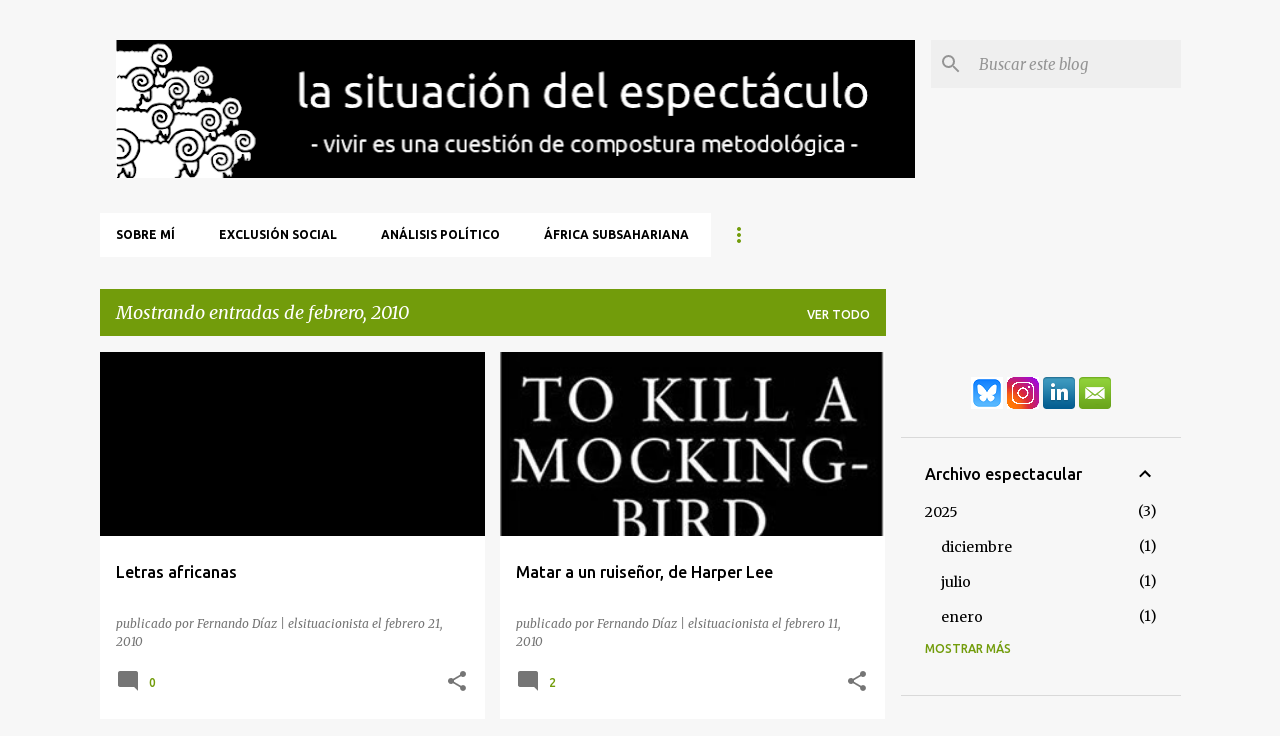

--- FILE ---
content_type: text/html; charset=UTF-8
request_url: https://www.elsituacionista.org/2010/02/
body_size: 37803
content:
<!DOCTYPE html>
<html dir='ltr' xmlns='http://www.w3.org/1999/xhtml' xmlns:b='http://www.google.com/2005/gml/b' xmlns:data='http://www.google.com/2005/gml/data' xmlns:expr='http://www.google.com/2005/gml/expr'>
<head>
<meta content='width=device-width, initial-scale=1' name='viewport'/>
<title>la situación del espectáculo | Blog de Fernando Díaz</title>
<meta content='text/html; charset=UTF-8' http-equiv='Content-Type'/>
<!-- Chrome, Firefox OS and Opera -->
<meta content='#f7f7f7' name='theme-color'/>
<!-- Windows Phone -->
<meta content='#f7f7f7' name='msapplication-navbutton-color'/>
<meta content='blogger' name='generator'/>
<link href='https://www.elsituacionista.org/favicon.ico' rel='icon' type='image/x-icon'/>
<link href='https://www.elsituacionista.org/2010/02/' rel='canonical'/>
<link rel="alternate" type="application/atom+xml" title="la situación del espectáculo | Blog de Fernando Díaz - Atom" href="https://www.elsituacionista.org/feeds/posts/default" />
<link rel="alternate" type="application/rss+xml" title="la situación del espectáculo | Blog de Fernando Díaz - RSS" href="https://www.elsituacionista.org/feeds/posts/default?alt=rss" />
<link rel="service.post" type="application/atom+xml" title="la situación del espectáculo | Blog de Fernando Díaz - Atom" href="https://www.blogger.com/feeds/19042970/posts/default" />
<!--Can't find substitution for tag [blog.ieCssRetrofitLinks]-->
<meta content='Política | Pobreza | Exclusión Social | África Subsahariana' name='description'/>
<meta content='https://www.elsituacionista.org/2010/02/' property='og:url'/>
<meta content='la situación del espectáculo | Blog de Fernando Díaz' property='og:title'/>
<meta content='Política | Pobreza | Exclusión Social | África Subsahariana' property='og:description'/>
<meta content='https://lh3.googleusercontent.com/blogger_img_proxy/AEn0k_s1LCbWGl0eXXDEn6AwjraJhZRwoVNbbuVG6sjoLw7UK807nkiMLO1U6EB8arRsXR2PC7OfU_uCCf13fBHHf7xTj4xPR5cWPg=w1200-h630-p-k-no-nu' property='og:image'/>
<meta content='https://blogger.googleusercontent.com/img/b/R29vZ2xl/AVvXsEjL8HgFgXProsWkPdwDsbq8FjIpXdlR-H541eyp2Zec4Vva3z1iFrk2IxLato54OVgG1LRJEertxHRJVKLv7Gp6-fX9dgbs6tLC3j9K50Ro36ZcZ3Opzc2mRCg0WNqJnXaIIVwaDA/w1200-h630-p-k-no-nu/tokill.jpg' property='og:image'/>
<meta content='https://blogger.googleusercontent.com/img/b/R29vZ2xl/AVvXsEjRDICaejDxl4XJoI2og3GqCW5pNJInce0IRsj7EIKjj22BH57lQ-Gs0M1PG4cNm8boCAuBA-Q24JkN5TARGBghP7_e39p_sy1AnCI1ja4SffbDRPqmQG4aHGoBsibe2J75lGO3/w1200-h630-p-k-no-nu/lee_pic.jpg' property='og:image'/>
<meta content='https://blogger.googleusercontent.com/img/b/R29vZ2xl/AVvXsEiJJ8AOhxI17l0FynEN2GJAfTLXTr9nvMgOmHhLqby7F1eLJBYbdh5-ZAGU9Ed7cYd-Tmtxj0y-hXcl7biKzkWTJ1VP0RjgTH_EUoBRjPnyDFc9SvUKFyQTDC8JihB-2ISf8Q5B/w1200-h630-p-k-no-nu/rebeli%C3%B3n.jpg' property='og:image'/>
<style type='text/css'>@font-face{font-family:'Lato';font-style:normal;font-weight:400;font-display:swap;src:url(//fonts.gstatic.com/s/lato/v25/S6uyw4BMUTPHjxAwXiWtFCfQ7A.woff2)format('woff2');unicode-range:U+0100-02BA,U+02BD-02C5,U+02C7-02CC,U+02CE-02D7,U+02DD-02FF,U+0304,U+0308,U+0329,U+1D00-1DBF,U+1E00-1E9F,U+1EF2-1EFF,U+2020,U+20A0-20AB,U+20AD-20C0,U+2113,U+2C60-2C7F,U+A720-A7FF;}@font-face{font-family:'Lato';font-style:normal;font-weight:400;font-display:swap;src:url(//fonts.gstatic.com/s/lato/v25/S6uyw4BMUTPHjx4wXiWtFCc.woff2)format('woff2');unicode-range:U+0000-00FF,U+0131,U+0152-0153,U+02BB-02BC,U+02C6,U+02DA,U+02DC,U+0304,U+0308,U+0329,U+2000-206F,U+20AC,U+2122,U+2191,U+2193,U+2212,U+2215,U+FEFF,U+FFFD;}@font-face{font-family:'Lato';font-style:normal;font-weight:700;font-display:swap;src:url(//fonts.gstatic.com/s/lato/v25/S6u9w4BMUTPHh6UVSwaPGQ3q5d0N7w.woff2)format('woff2');unicode-range:U+0100-02BA,U+02BD-02C5,U+02C7-02CC,U+02CE-02D7,U+02DD-02FF,U+0304,U+0308,U+0329,U+1D00-1DBF,U+1E00-1E9F,U+1EF2-1EFF,U+2020,U+20A0-20AB,U+20AD-20C0,U+2113,U+2C60-2C7F,U+A720-A7FF;}@font-face{font-family:'Lato';font-style:normal;font-weight:700;font-display:swap;src:url(//fonts.gstatic.com/s/lato/v25/S6u9w4BMUTPHh6UVSwiPGQ3q5d0.woff2)format('woff2');unicode-range:U+0000-00FF,U+0131,U+0152-0153,U+02BB-02BC,U+02C6,U+02DA,U+02DC,U+0304,U+0308,U+0329,U+2000-206F,U+20AC,U+2122,U+2191,U+2193,U+2212,U+2215,U+FEFF,U+FFFD;}@font-face{font-family:'Lato';font-style:normal;font-weight:900;font-display:swap;src:url(//fonts.gstatic.com/s/lato/v25/S6u9w4BMUTPHh50XSwaPGQ3q5d0N7w.woff2)format('woff2');unicode-range:U+0100-02BA,U+02BD-02C5,U+02C7-02CC,U+02CE-02D7,U+02DD-02FF,U+0304,U+0308,U+0329,U+1D00-1DBF,U+1E00-1E9F,U+1EF2-1EFF,U+2020,U+20A0-20AB,U+20AD-20C0,U+2113,U+2C60-2C7F,U+A720-A7FF;}@font-face{font-family:'Lato';font-style:normal;font-weight:900;font-display:swap;src:url(//fonts.gstatic.com/s/lato/v25/S6u9w4BMUTPHh50XSwiPGQ3q5d0.woff2)format('woff2');unicode-range:U+0000-00FF,U+0131,U+0152-0153,U+02BB-02BC,U+02C6,U+02DA,U+02DC,U+0304,U+0308,U+0329,U+2000-206F,U+20AC,U+2122,U+2191,U+2193,U+2212,U+2215,U+FEFF,U+FFFD;}@font-face{font-family:'Merriweather';font-style:italic;font-weight:300;font-stretch:100%;font-display:swap;src:url(//fonts.gstatic.com/s/merriweather/v33/u-4c0qyriQwlOrhSvowK_l5-eTxCVx0ZbwLvKH2Gk9hLmp0v5yA-xXPqCzLvF-adrHOg7iDTFw.woff2)format('woff2');unicode-range:U+0460-052F,U+1C80-1C8A,U+20B4,U+2DE0-2DFF,U+A640-A69F,U+FE2E-FE2F;}@font-face{font-family:'Merriweather';font-style:italic;font-weight:300;font-stretch:100%;font-display:swap;src:url(//fonts.gstatic.com/s/merriweather/v33/u-4c0qyriQwlOrhSvowK_l5-eTxCVx0ZbwLvKH2Gk9hLmp0v5yA-xXPqCzLvF--drHOg7iDTFw.woff2)format('woff2');unicode-range:U+0301,U+0400-045F,U+0490-0491,U+04B0-04B1,U+2116;}@font-face{font-family:'Merriweather';font-style:italic;font-weight:300;font-stretch:100%;font-display:swap;src:url(//fonts.gstatic.com/s/merriweather/v33/u-4c0qyriQwlOrhSvowK_l5-eTxCVx0ZbwLvKH2Gk9hLmp0v5yA-xXPqCzLvF-SdrHOg7iDTFw.woff2)format('woff2');unicode-range:U+0102-0103,U+0110-0111,U+0128-0129,U+0168-0169,U+01A0-01A1,U+01AF-01B0,U+0300-0301,U+0303-0304,U+0308-0309,U+0323,U+0329,U+1EA0-1EF9,U+20AB;}@font-face{font-family:'Merriweather';font-style:italic;font-weight:300;font-stretch:100%;font-display:swap;src:url(//fonts.gstatic.com/s/merriweather/v33/u-4c0qyriQwlOrhSvowK_l5-eTxCVx0ZbwLvKH2Gk9hLmp0v5yA-xXPqCzLvF-WdrHOg7iDTFw.woff2)format('woff2');unicode-range:U+0100-02BA,U+02BD-02C5,U+02C7-02CC,U+02CE-02D7,U+02DD-02FF,U+0304,U+0308,U+0329,U+1D00-1DBF,U+1E00-1E9F,U+1EF2-1EFF,U+2020,U+20A0-20AB,U+20AD-20C0,U+2113,U+2C60-2C7F,U+A720-A7FF;}@font-face{font-family:'Merriweather';font-style:italic;font-weight:300;font-stretch:100%;font-display:swap;src:url(//fonts.gstatic.com/s/merriweather/v33/u-4c0qyriQwlOrhSvowK_l5-eTxCVx0ZbwLvKH2Gk9hLmp0v5yA-xXPqCzLvF-udrHOg7iA.woff2)format('woff2');unicode-range:U+0000-00FF,U+0131,U+0152-0153,U+02BB-02BC,U+02C6,U+02DA,U+02DC,U+0304,U+0308,U+0329,U+2000-206F,U+20AC,U+2122,U+2191,U+2193,U+2212,U+2215,U+FEFF,U+FFFD;}@font-face{font-family:'Merriweather';font-style:italic;font-weight:400;font-stretch:100%;font-display:swap;src:url(//fonts.gstatic.com/s/merriweather/v33/u-4c0qyriQwlOrhSvowK_l5-eTxCVx0ZbwLvKH2Gk9hLmp0v5yA-xXPqCzLvF-adrHOg7iDTFw.woff2)format('woff2');unicode-range:U+0460-052F,U+1C80-1C8A,U+20B4,U+2DE0-2DFF,U+A640-A69F,U+FE2E-FE2F;}@font-face{font-family:'Merriweather';font-style:italic;font-weight:400;font-stretch:100%;font-display:swap;src:url(//fonts.gstatic.com/s/merriweather/v33/u-4c0qyriQwlOrhSvowK_l5-eTxCVx0ZbwLvKH2Gk9hLmp0v5yA-xXPqCzLvF--drHOg7iDTFw.woff2)format('woff2');unicode-range:U+0301,U+0400-045F,U+0490-0491,U+04B0-04B1,U+2116;}@font-face{font-family:'Merriweather';font-style:italic;font-weight:400;font-stretch:100%;font-display:swap;src:url(//fonts.gstatic.com/s/merriweather/v33/u-4c0qyriQwlOrhSvowK_l5-eTxCVx0ZbwLvKH2Gk9hLmp0v5yA-xXPqCzLvF-SdrHOg7iDTFw.woff2)format('woff2');unicode-range:U+0102-0103,U+0110-0111,U+0128-0129,U+0168-0169,U+01A0-01A1,U+01AF-01B0,U+0300-0301,U+0303-0304,U+0308-0309,U+0323,U+0329,U+1EA0-1EF9,U+20AB;}@font-face{font-family:'Merriweather';font-style:italic;font-weight:400;font-stretch:100%;font-display:swap;src:url(//fonts.gstatic.com/s/merriweather/v33/u-4c0qyriQwlOrhSvowK_l5-eTxCVx0ZbwLvKH2Gk9hLmp0v5yA-xXPqCzLvF-WdrHOg7iDTFw.woff2)format('woff2');unicode-range:U+0100-02BA,U+02BD-02C5,U+02C7-02CC,U+02CE-02D7,U+02DD-02FF,U+0304,U+0308,U+0329,U+1D00-1DBF,U+1E00-1E9F,U+1EF2-1EFF,U+2020,U+20A0-20AB,U+20AD-20C0,U+2113,U+2C60-2C7F,U+A720-A7FF;}@font-face{font-family:'Merriweather';font-style:italic;font-weight:400;font-stretch:100%;font-display:swap;src:url(//fonts.gstatic.com/s/merriweather/v33/u-4c0qyriQwlOrhSvowK_l5-eTxCVx0ZbwLvKH2Gk9hLmp0v5yA-xXPqCzLvF-udrHOg7iA.woff2)format('woff2');unicode-range:U+0000-00FF,U+0131,U+0152-0153,U+02BB-02BC,U+02C6,U+02DA,U+02DC,U+0304,U+0308,U+0329,U+2000-206F,U+20AC,U+2122,U+2191,U+2193,U+2212,U+2215,U+FEFF,U+FFFD;}@font-face{font-family:'Merriweather';font-style:normal;font-weight:400;font-stretch:100%;font-display:swap;src:url(//fonts.gstatic.com/s/merriweather/v33/u-4e0qyriQwlOrhSvowK_l5UcA6zuSYEqOzpPe3HOZJ5eX1WtLaQwmYiSeqnJ-mXq1Gi3iE.woff2)format('woff2');unicode-range:U+0460-052F,U+1C80-1C8A,U+20B4,U+2DE0-2DFF,U+A640-A69F,U+FE2E-FE2F;}@font-face{font-family:'Merriweather';font-style:normal;font-weight:400;font-stretch:100%;font-display:swap;src:url(//fonts.gstatic.com/s/merriweather/v33/u-4e0qyriQwlOrhSvowK_l5UcA6zuSYEqOzpPe3HOZJ5eX1WtLaQwmYiSequJ-mXq1Gi3iE.woff2)format('woff2');unicode-range:U+0301,U+0400-045F,U+0490-0491,U+04B0-04B1,U+2116;}@font-face{font-family:'Merriweather';font-style:normal;font-weight:400;font-stretch:100%;font-display:swap;src:url(//fonts.gstatic.com/s/merriweather/v33/u-4e0qyriQwlOrhSvowK_l5UcA6zuSYEqOzpPe3HOZJ5eX1WtLaQwmYiSeqlJ-mXq1Gi3iE.woff2)format('woff2');unicode-range:U+0102-0103,U+0110-0111,U+0128-0129,U+0168-0169,U+01A0-01A1,U+01AF-01B0,U+0300-0301,U+0303-0304,U+0308-0309,U+0323,U+0329,U+1EA0-1EF9,U+20AB;}@font-face{font-family:'Merriweather';font-style:normal;font-weight:400;font-stretch:100%;font-display:swap;src:url(//fonts.gstatic.com/s/merriweather/v33/u-4e0qyriQwlOrhSvowK_l5UcA6zuSYEqOzpPe3HOZJ5eX1WtLaQwmYiSeqkJ-mXq1Gi3iE.woff2)format('woff2');unicode-range:U+0100-02BA,U+02BD-02C5,U+02C7-02CC,U+02CE-02D7,U+02DD-02FF,U+0304,U+0308,U+0329,U+1D00-1DBF,U+1E00-1E9F,U+1EF2-1EFF,U+2020,U+20A0-20AB,U+20AD-20C0,U+2113,U+2C60-2C7F,U+A720-A7FF;}@font-face{font-family:'Merriweather';font-style:normal;font-weight:400;font-stretch:100%;font-display:swap;src:url(//fonts.gstatic.com/s/merriweather/v33/u-4e0qyriQwlOrhSvowK_l5UcA6zuSYEqOzpPe3HOZJ5eX1WtLaQwmYiSeqqJ-mXq1Gi.woff2)format('woff2');unicode-range:U+0000-00FF,U+0131,U+0152-0153,U+02BB-02BC,U+02C6,U+02DA,U+02DC,U+0304,U+0308,U+0329,U+2000-206F,U+20AC,U+2122,U+2191,U+2193,U+2212,U+2215,U+FEFF,U+FFFD;}@font-face{font-family:'Merriweather';font-style:normal;font-weight:700;font-stretch:100%;font-display:swap;src:url(//fonts.gstatic.com/s/merriweather/v33/u-4e0qyriQwlOrhSvowK_l5UcA6zuSYEqOzpPe3HOZJ5eX1WtLaQwmYiSeqnJ-mXq1Gi3iE.woff2)format('woff2');unicode-range:U+0460-052F,U+1C80-1C8A,U+20B4,U+2DE0-2DFF,U+A640-A69F,U+FE2E-FE2F;}@font-face{font-family:'Merriweather';font-style:normal;font-weight:700;font-stretch:100%;font-display:swap;src:url(//fonts.gstatic.com/s/merriweather/v33/u-4e0qyriQwlOrhSvowK_l5UcA6zuSYEqOzpPe3HOZJ5eX1WtLaQwmYiSequJ-mXq1Gi3iE.woff2)format('woff2');unicode-range:U+0301,U+0400-045F,U+0490-0491,U+04B0-04B1,U+2116;}@font-face{font-family:'Merriweather';font-style:normal;font-weight:700;font-stretch:100%;font-display:swap;src:url(//fonts.gstatic.com/s/merriweather/v33/u-4e0qyriQwlOrhSvowK_l5UcA6zuSYEqOzpPe3HOZJ5eX1WtLaQwmYiSeqlJ-mXq1Gi3iE.woff2)format('woff2');unicode-range:U+0102-0103,U+0110-0111,U+0128-0129,U+0168-0169,U+01A0-01A1,U+01AF-01B0,U+0300-0301,U+0303-0304,U+0308-0309,U+0323,U+0329,U+1EA0-1EF9,U+20AB;}@font-face{font-family:'Merriweather';font-style:normal;font-weight:700;font-stretch:100%;font-display:swap;src:url(//fonts.gstatic.com/s/merriweather/v33/u-4e0qyriQwlOrhSvowK_l5UcA6zuSYEqOzpPe3HOZJ5eX1WtLaQwmYiSeqkJ-mXq1Gi3iE.woff2)format('woff2');unicode-range:U+0100-02BA,U+02BD-02C5,U+02C7-02CC,U+02CE-02D7,U+02DD-02FF,U+0304,U+0308,U+0329,U+1D00-1DBF,U+1E00-1E9F,U+1EF2-1EFF,U+2020,U+20A0-20AB,U+20AD-20C0,U+2113,U+2C60-2C7F,U+A720-A7FF;}@font-face{font-family:'Merriweather';font-style:normal;font-weight:700;font-stretch:100%;font-display:swap;src:url(//fonts.gstatic.com/s/merriweather/v33/u-4e0qyriQwlOrhSvowK_l5UcA6zuSYEqOzpPe3HOZJ5eX1WtLaQwmYiSeqqJ-mXq1Gi.woff2)format('woff2');unicode-range:U+0000-00FF,U+0131,U+0152-0153,U+02BB-02BC,U+02C6,U+02DA,U+02DC,U+0304,U+0308,U+0329,U+2000-206F,U+20AC,U+2122,U+2191,U+2193,U+2212,U+2215,U+FEFF,U+FFFD;}@font-face{font-family:'Merriweather';font-style:normal;font-weight:900;font-stretch:100%;font-display:swap;src:url(//fonts.gstatic.com/s/merriweather/v33/u-4e0qyriQwlOrhSvowK_l5UcA6zuSYEqOzpPe3HOZJ5eX1WtLaQwmYiSeqnJ-mXq1Gi3iE.woff2)format('woff2');unicode-range:U+0460-052F,U+1C80-1C8A,U+20B4,U+2DE0-2DFF,U+A640-A69F,U+FE2E-FE2F;}@font-face{font-family:'Merriweather';font-style:normal;font-weight:900;font-stretch:100%;font-display:swap;src:url(//fonts.gstatic.com/s/merriweather/v33/u-4e0qyriQwlOrhSvowK_l5UcA6zuSYEqOzpPe3HOZJ5eX1WtLaQwmYiSequJ-mXq1Gi3iE.woff2)format('woff2');unicode-range:U+0301,U+0400-045F,U+0490-0491,U+04B0-04B1,U+2116;}@font-face{font-family:'Merriweather';font-style:normal;font-weight:900;font-stretch:100%;font-display:swap;src:url(//fonts.gstatic.com/s/merriweather/v33/u-4e0qyriQwlOrhSvowK_l5UcA6zuSYEqOzpPe3HOZJ5eX1WtLaQwmYiSeqlJ-mXq1Gi3iE.woff2)format('woff2');unicode-range:U+0102-0103,U+0110-0111,U+0128-0129,U+0168-0169,U+01A0-01A1,U+01AF-01B0,U+0300-0301,U+0303-0304,U+0308-0309,U+0323,U+0329,U+1EA0-1EF9,U+20AB;}@font-face{font-family:'Merriweather';font-style:normal;font-weight:900;font-stretch:100%;font-display:swap;src:url(//fonts.gstatic.com/s/merriweather/v33/u-4e0qyriQwlOrhSvowK_l5UcA6zuSYEqOzpPe3HOZJ5eX1WtLaQwmYiSeqkJ-mXq1Gi3iE.woff2)format('woff2');unicode-range:U+0100-02BA,U+02BD-02C5,U+02C7-02CC,U+02CE-02D7,U+02DD-02FF,U+0304,U+0308,U+0329,U+1D00-1DBF,U+1E00-1E9F,U+1EF2-1EFF,U+2020,U+20A0-20AB,U+20AD-20C0,U+2113,U+2C60-2C7F,U+A720-A7FF;}@font-face{font-family:'Merriweather';font-style:normal;font-weight:900;font-stretch:100%;font-display:swap;src:url(//fonts.gstatic.com/s/merriweather/v33/u-4e0qyriQwlOrhSvowK_l5UcA6zuSYEqOzpPe3HOZJ5eX1WtLaQwmYiSeqqJ-mXq1Gi.woff2)format('woff2');unicode-range:U+0000-00FF,U+0131,U+0152-0153,U+02BB-02BC,U+02C6,U+02DA,U+02DC,U+0304,U+0308,U+0329,U+2000-206F,U+20AC,U+2122,U+2191,U+2193,U+2212,U+2215,U+FEFF,U+FFFD;}@font-face{font-family:'Ubuntu';font-style:normal;font-weight:400;font-display:swap;src:url(//fonts.gstatic.com/s/ubuntu/v21/4iCs6KVjbNBYlgoKcg72nU6AF7xm.woff2)format('woff2');unicode-range:U+0460-052F,U+1C80-1C8A,U+20B4,U+2DE0-2DFF,U+A640-A69F,U+FE2E-FE2F;}@font-face{font-family:'Ubuntu';font-style:normal;font-weight:400;font-display:swap;src:url(//fonts.gstatic.com/s/ubuntu/v21/4iCs6KVjbNBYlgoKew72nU6AF7xm.woff2)format('woff2');unicode-range:U+0301,U+0400-045F,U+0490-0491,U+04B0-04B1,U+2116;}@font-face{font-family:'Ubuntu';font-style:normal;font-weight:400;font-display:swap;src:url(//fonts.gstatic.com/s/ubuntu/v21/4iCs6KVjbNBYlgoKcw72nU6AF7xm.woff2)format('woff2');unicode-range:U+1F00-1FFF;}@font-face{font-family:'Ubuntu';font-style:normal;font-weight:400;font-display:swap;src:url(//fonts.gstatic.com/s/ubuntu/v21/4iCs6KVjbNBYlgoKfA72nU6AF7xm.woff2)format('woff2');unicode-range:U+0370-0377,U+037A-037F,U+0384-038A,U+038C,U+038E-03A1,U+03A3-03FF;}@font-face{font-family:'Ubuntu';font-style:normal;font-weight:400;font-display:swap;src:url(//fonts.gstatic.com/s/ubuntu/v21/4iCs6KVjbNBYlgoKcQ72nU6AF7xm.woff2)format('woff2');unicode-range:U+0100-02BA,U+02BD-02C5,U+02C7-02CC,U+02CE-02D7,U+02DD-02FF,U+0304,U+0308,U+0329,U+1D00-1DBF,U+1E00-1E9F,U+1EF2-1EFF,U+2020,U+20A0-20AB,U+20AD-20C0,U+2113,U+2C60-2C7F,U+A720-A7FF;}@font-face{font-family:'Ubuntu';font-style:normal;font-weight:400;font-display:swap;src:url(//fonts.gstatic.com/s/ubuntu/v21/4iCs6KVjbNBYlgoKfw72nU6AFw.woff2)format('woff2');unicode-range:U+0000-00FF,U+0131,U+0152-0153,U+02BB-02BC,U+02C6,U+02DA,U+02DC,U+0304,U+0308,U+0329,U+2000-206F,U+20AC,U+2122,U+2191,U+2193,U+2212,U+2215,U+FEFF,U+FFFD;}@font-face{font-family:'Ubuntu';font-style:normal;font-weight:500;font-display:swap;src:url(//fonts.gstatic.com/s/ubuntu/v21/4iCv6KVjbNBYlgoCjC3jvWyNPYZvg7UI.woff2)format('woff2');unicode-range:U+0460-052F,U+1C80-1C8A,U+20B4,U+2DE0-2DFF,U+A640-A69F,U+FE2E-FE2F;}@font-face{font-family:'Ubuntu';font-style:normal;font-weight:500;font-display:swap;src:url(//fonts.gstatic.com/s/ubuntu/v21/4iCv6KVjbNBYlgoCjC3jtGyNPYZvg7UI.woff2)format('woff2');unicode-range:U+0301,U+0400-045F,U+0490-0491,U+04B0-04B1,U+2116;}@font-face{font-family:'Ubuntu';font-style:normal;font-weight:500;font-display:swap;src:url(//fonts.gstatic.com/s/ubuntu/v21/4iCv6KVjbNBYlgoCjC3jvGyNPYZvg7UI.woff2)format('woff2');unicode-range:U+1F00-1FFF;}@font-face{font-family:'Ubuntu';font-style:normal;font-weight:500;font-display:swap;src:url(//fonts.gstatic.com/s/ubuntu/v21/4iCv6KVjbNBYlgoCjC3js2yNPYZvg7UI.woff2)format('woff2');unicode-range:U+0370-0377,U+037A-037F,U+0384-038A,U+038C,U+038E-03A1,U+03A3-03FF;}@font-face{font-family:'Ubuntu';font-style:normal;font-weight:500;font-display:swap;src:url(//fonts.gstatic.com/s/ubuntu/v21/4iCv6KVjbNBYlgoCjC3jvmyNPYZvg7UI.woff2)format('woff2');unicode-range:U+0100-02BA,U+02BD-02C5,U+02C7-02CC,U+02CE-02D7,U+02DD-02FF,U+0304,U+0308,U+0329,U+1D00-1DBF,U+1E00-1E9F,U+1EF2-1EFF,U+2020,U+20A0-20AB,U+20AD-20C0,U+2113,U+2C60-2C7F,U+A720-A7FF;}@font-face{font-family:'Ubuntu';font-style:normal;font-weight:500;font-display:swap;src:url(//fonts.gstatic.com/s/ubuntu/v21/4iCv6KVjbNBYlgoCjC3jsGyNPYZvgw.woff2)format('woff2');unicode-range:U+0000-00FF,U+0131,U+0152-0153,U+02BB-02BC,U+02C6,U+02DA,U+02DC,U+0304,U+0308,U+0329,U+2000-206F,U+20AC,U+2122,U+2191,U+2193,U+2212,U+2215,U+FEFF,U+FFFD;}@font-face{font-family:'Ubuntu';font-style:normal;font-weight:700;font-display:swap;src:url(//fonts.gstatic.com/s/ubuntu/v21/4iCv6KVjbNBYlgoCxCvjvWyNPYZvg7UI.woff2)format('woff2');unicode-range:U+0460-052F,U+1C80-1C8A,U+20B4,U+2DE0-2DFF,U+A640-A69F,U+FE2E-FE2F;}@font-face{font-family:'Ubuntu';font-style:normal;font-weight:700;font-display:swap;src:url(//fonts.gstatic.com/s/ubuntu/v21/4iCv6KVjbNBYlgoCxCvjtGyNPYZvg7UI.woff2)format('woff2');unicode-range:U+0301,U+0400-045F,U+0490-0491,U+04B0-04B1,U+2116;}@font-face{font-family:'Ubuntu';font-style:normal;font-weight:700;font-display:swap;src:url(//fonts.gstatic.com/s/ubuntu/v21/4iCv6KVjbNBYlgoCxCvjvGyNPYZvg7UI.woff2)format('woff2');unicode-range:U+1F00-1FFF;}@font-face{font-family:'Ubuntu';font-style:normal;font-weight:700;font-display:swap;src:url(//fonts.gstatic.com/s/ubuntu/v21/4iCv6KVjbNBYlgoCxCvjs2yNPYZvg7UI.woff2)format('woff2');unicode-range:U+0370-0377,U+037A-037F,U+0384-038A,U+038C,U+038E-03A1,U+03A3-03FF;}@font-face{font-family:'Ubuntu';font-style:normal;font-weight:700;font-display:swap;src:url(//fonts.gstatic.com/s/ubuntu/v21/4iCv6KVjbNBYlgoCxCvjvmyNPYZvg7UI.woff2)format('woff2');unicode-range:U+0100-02BA,U+02BD-02C5,U+02C7-02CC,U+02CE-02D7,U+02DD-02FF,U+0304,U+0308,U+0329,U+1D00-1DBF,U+1E00-1E9F,U+1EF2-1EFF,U+2020,U+20A0-20AB,U+20AD-20C0,U+2113,U+2C60-2C7F,U+A720-A7FF;}@font-face{font-family:'Ubuntu';font-style:normal;font-weight:700;font-display:swap;src:url(//fonts.gstatic.com/s/ubuntu/v21/4iCv6KVjbNBYlgoCxCvjsGyNPYZvgw.woff2)format('woff2');unicode-range:U+0000-00FF,U+0131,U+0152-0153,U+02BB-02BC,U+02C6,U+02DA,U+02DC,U+0304,U+0308,U+0329,U+2000-206F,U+20AC,U+2122,U+2191,U+2193,U+2212,U+2215,U+FEFF,U+FFFD;}</style>
<style id='page-skin-1' type='text/css'><!--
/*! normalize.css v3.0.1 | MIT License | git.io/normalize */html{font-family:sans-serif;-ms-text-size-adjust:100%;-webkit-text-size-adjust:100%}body{margin:0}article,aside,details,figcaption,figure,footer,header,hgroup,main,nav,section,summary{display:block}audio,canvas,progress,video{display:inline-block;vertical-align:baseline}audio:not([controls]){display:none;height:0}[hidden],template{display:none}a{background:transparent}a:active,a:hover{outline:0}abbr[title]{border-bottom:1px dotted}b,strong{font-weight:bold}dfn{font-style:italic}h1{font-size:2em;margin:.67em 0}mark{background:#ff0;color:#000}small{font-size:80%}sub,sup{font-size:75%;line-height:0;position:relative;vertical-align:baseline}sup{top:-0.5em}sub{bottom:-0.25em}img{border:0}svg:not(:root){overflow:hidden}figure{margin:1em 40px}hr{-moz-box-sizing:content-box;box-sizing:content-box;height:0}pre{overflow:auto}code,kbd,pre,samp{font-family:monospace,monospace;font-size:1em}button,input,optgroup,select,textarea{color:inherit;font:inherit;margin:0}button{overflow:visible}button,select{text-transform:none}button,html input[type="button"],input[type="reset"],input[type="submit"]{-webkit-appearance:button;cursor:pointer}button[disabled],html input[disabled]{cursor:default}button::-moz-focus-inner,input::-moz-focus-inner{border:0;padding:0}input{line-height:normal}input[type="checkbox"],input[type="radio"]{box-sizing:border-box;padding:0}input[type="number"]::-webkit-inner-spin-button,input[type="number"]::-webkit-outer-spin-button{height:auto}input[type="search"]{-webkit-appearance:textfield;-moz-box-sizing:content-box;-webkit-box-sizing:content-box;box-sizing:content-box}input[type="search"]::-webkit-search-cancel-button,input[type="search"]::-webkit-search-decoration{-webkit-appearance:none}fieldset{border:1px solid #c0c0c0;margin:0 2px;padding:.35em .625em .75em}legend{border:0;padding:0}textarea{overflow:auto}optgroup{font-weight:bold}table{border-collapse:collapse;border-spacing:0}td,th{padding:0}
/*!************************************************
* Blogger Template Style
* Name: Emporio
**************************************************/
body{
overflow-wrap:break-word;
word-break:break-word;
word-wrap:break-word
}
.hidden{
display:none
}
.invisible{
visibility:hidden
}
.container::after,.float-container::after{
clear:both;
content:'';
display:table
}
.clearboth{
clear:both
}
#comments .comment .comment-actions,.subscribe-popup .FollowByEmail .follow-by-email-submit{
background:0 0;
border:0;
box-shadow:none;
color:#729c0b;
cursor:pointer;
font-size:14px;
font-weight:700;
outline:0;
text-decoration:none;
text-transform:uppercase;
width:auto
}
.dim-overlay{
background-color:rgba(0,0,0,.54);
height:100vh;
left:0;
position:fixed;
top:0;
width:100%
}
#sharing-dim-overlay{
background-color:transparent
}
input::-ms-clear{
display:none
}
.blogger-logo,.svg-icon-24.blogger-logo{
fill:#ff9800;
opacity:1
}
.skip-navigation{
background-color:#fff;
box-sizing:border-box;
color:#000;
display:block;
height:0;
left:0;
line-height:50px;
overflow:hidden;
padding-top:0;
position:fixed;
text-align:center;
top:0;
-webkit-transition:box-shadow .3s,height .3s,padding-top .3s;
transition:box-shadow .3s,height .3s,padding-top .3s;
width:100%;
z-index:900
}
.skip-navigation:focus{
box-shadow:0 4px 5px 0 rgba(0,0,0,.14),0 1px 10px 0 rgba(0,0,0,.12),0 2px 4px -1px rgba(0,0,0,.2);
height:50px
}
#main{
outline:0
}
.main-heading{
position:absolute;
clip:rect(1px,1px,1px,1px);
padding:0;
border:0;
height:1px;
width:1px;
overflow:hidden
}
.Attribution{
margin-top:1em;
text-align:center
}
.Attribution .blogger img,.Attribution .blogger svg{
vertical-align:bottom
}
.Attribution .blogger img{
margin-right:.5em
}
.Attribution div{
line-height:24px;
margin-top:.5em
}
.Attribution .copyright,.Attribution .image-attribution{
font-size:.7em;
margin-top:1.5em
}
.BLOG_mobile_video_class{
display:none
}
.bg-photo{
background-attachment:scroll!important
}
body .CSS_LIGHTBOX{
z-index:900
}
.extendable .show-less,.extendable .show-more{
border-color:#729c0b;
color:#729c0b;
margin-top:8px
}
.extendable .show-less.hidden,.extendable .show-more.hidden{
display:none
}
.inline-ad{
display:none;
max-width:100%;
overflow:hidden
}
.adsbygoogle{
display:block
}
#cookieChoiceInfo{
bottom:0;
top:auto
}
iframe.b-hbp-video{
border:0
}
.post-body img{
max-width:100%
}
.post-body iframe{
max-width:100%
}
.post-body a[imageanchor="1"]{
display:inline-block
}
.byline{
margin-right:1em
}
.byline:last-child{
margin-right:0
}
.link-copied-dialog{
max-width:520px;
outline:0
}
.link-copied-dialog .modal-dialog-buttons{
margin-top:8px
}
.link-copied-dialog .goog-buttonset-default{
background:0 0;
border:0
}
.link-copied-dialog .goog-buttonset-default:focus{
outline:0
}
.paging-control-container{
margin-bottom:16px
}
.paging-control-container .paging-control{
display:inline-block
}
.paging-control-container .comment-range-text::after,.paging-control-container .paging-control{
color:#729c0b
}
.paging-control-container .comment-range-text,.paging-control-container .paging-control{
margin-right:8px
}
.paging-control-container .comment-range-text::after,.paging-control-container .paging-control::after{
content:'\00B7';
cursor:default;
padding-left:8px;
pointer-events:none
}
.paging-control-container .comment-range-text:last-child::after,.paging-control-container .paging-control:last-child::after{
content:none
}
.byline.reactions iframe{
height:20px
}
.b-notification{
color:#000;
background-color:#fff;
border-bottom:solid 1px #000;
box-sizing:border-box;
padding:16px 32px;
text-align:center
}
.b-notification.visible{
-webkit-transition:margin-top .3s cubic-bezier(.4,0,.2,1);
transition:margin-top .3s cubic-bezier(.4,0,.2,1)
}
.b-notification.invisible{
position:absolute
}
.b-notification-close{
position:absolute;
right:8px;
top:8px
}
.no-posts-message{
line-height:40px;
text-align:center
}
@media screen and (max-width:745px){
body.item-view .post-body a[imageanchor="1"][style*="float: left;"],body.item-view .post-body a[imageanchor="1"][style*="float: right;"]{
float:none!important;
clear:none!important
}
body.item-view .post-body a[imageanchor="1"] img{
display:block;
height:auto;
margin:0 auto
}
body.item-view .post-body>.separator:first-child>a[imageanchor="1"]:first-child{
margin-top:20px
}
.post-body a[imageanchor]{
display:block
}
body.item-view .post-body a[imageanchor="1"]{
margin-left:0!important;
margin-right:0!important
}
body.item-view .post-body a[imageanchor="1"]+a[imageanchor="1"]{
margin-top:16px
}
}
.item-control{
display:none
}
#comments{
border-top:1px dashed rgba(0,0,0,.54);
margin-top:20px;
padding:20px
}
#comments .comment-thread ol{
margin:0;
padding-left:0;
padding-left:0
}
#comments .comment .comment-replybox-single,#comments .comment-thread .comment-replies{
margin-left:60px
}
#comments .comment-thread .thread-count{
display:none
}
#comments .comment{
list-style-type:none;
padding:0 0 30px;
position:relative
}
#comments .comment .comment{
padding-bottom:8px
}
.comment .avatar-image-container{
position:absolute
}
.comment .avatar-image-container img{
border-radius:50%
}
.avatar-image-container svg,.comment .avatar-image-container .avatar-icon{
border-radius:50%;
border:solid 1px #757575;
box-sizing:border-box;
fill:#757575;
height:35px;
margin:0;
padding:7px;
width:35px
}
.comment .comment-block{
margin-top:10px;
margin-left:60px;
padding-bottom:0
}
#comments .comment-author-header-wrapper{
margin-left:40px
}
#comments .comment .thread-expanded .comment-block{
padding-bottom:20px
}
#comments .comment .comment-header .user,#comments .comment .comment-header .user a{
color:#000000;
font-style:normal;
font-weight:700
}
#comments .comment .comment-actions{
bottom:0;
margin-bottom:15px;
position:absolute
}
#comments .comment .comment-actions>*{
margin-right:8px
}
#comments .comment .comment-header .datetime{
bottom:0;
color:rgba(0,0,0,.54);
display:inline-block;
font-size:13px;
font-style:italic;
margin-left:8px
}
#comments .comment .comment-footer .comment-timestamp a,#comments .comment .comment-header .datetime a{
color:rgba(0,0,0,.54)
}
#comments .comment .comment-content,.comment .comment-body{
margin-top:12px;
word-break:break-word
}
.comment-body{
margin-bottom:12px
}
#comments.embed[data-num-comments="0"]{
border:0;
margin-top:0;
padding-top:0
}
#comments.embed[data-num-comments="0"] #comment-post-message,#comments.embed[data-num-comments="0"] div.comment-form>p,#comments.embed[data-num-comments="0"] p.comment-footer{
display:none
}
#comment-editor-src{
display:none
}
.comments .comments-content .loadmore.loaded{
max-height:0;
opacity:0;
overflow:hidden
}
.extendable .remaining-items{
height:0;
overflow:hidden;
-webkit-transition:height .3s cubic-bezier(.4,0,.2,1);
transition:height .3s cubic-bezier(.4,0,.2,1)
}
.extendable .remaining-items.expanded{
height:auto
}
.svg-icon-24,.svg-icon-24-button{
cursor:pointer;
height:24px;
width:24px;
min-width:24px
}
.touch-icon{
margin:-12px;
padding:12px
}
.touch-icon:active,.touch-icon:focus{
background-color:rgba(153,153,153,.4);
border-radius:50%
}
svg:not(:root).touch-icon{
overflow:visible
}
html[dir=rtl] .rtl-reversible-icon{
-webkit-transform:scaleX(-1);
-ms-transform:scaleX(-1);
transform:scaleX(-1)
}
.svg-icon-24-button,.touch-icon-button{
background:0 0;
border:0;
margin:0;
outline:0;
padding:0
}
.touch-icon-button .touch-icon:active,.touch-icon-button .touch-icon:focus{
background-color:transparent
}
.touch-icon-button:active .touch-icon,.touch-icon-button:focus .touch-icon{
background-color:rgba(153,153,153,.4);
border-radius:50%
}
.Profile .default-avatar-wrapper .avatar-icon{
border-radius:50%;
border:solid 1px #000000;
box-sizing:border-box;
fill:#000000;
margin:0
}
.Profile .individual .default-avatar-wrapper .avatar-icon{
padding:25px
}
.Profile .individual .avatar-icon,.Profile .individual .profile-img{
height:90px;
width:90px
}
.Profile .team .default-avatar-wrapper .avatar-icon{
padding:8px
}
.Profile .team .avatar-icon,.Profile .team .default-avatar-wrapper,.Profile .team .profile-img{
height:40px;
width:40px
}
.snippet-container{
margin:0;
position:relative;
overflow:hidden
}
.snippet-fade{
bottom:0;
box-sizing:border-box;
position:absolute;
width:96px
}
.snippet-fade{
right:0
}
.snippet-fade:after{
content:'\2026'
}
.snippet-fade:after{
float:right
}
.centered-top-container.sticky{
left:0;
position:fixed;
right:0;
top:0;
width:auto;
z-index:8;
-webkit-transition-property:opacity,-webkit-transform;
transition-property:opacity,-webkit-transform;
transition-property:transform,opacity;
transition-property:transform,opacity,-webkit-transform;
-webkit-transition-duration:.2s;
transition-duration:.2s;
-webkit-transition-timing-function:cubic-bezier(.4,0,.2,1);
transition-timing-function:cubic-bezier(.4,0,.2,1)
}
.centered-top-placeholder{
display:none
}
.collapsed-header .centered-top-placeholder{
display:block
}
.centered-top-container .Header .replaced h1,.centered-top-placeholder .Header .replaced h1{
display:none
}
.centered-top-container.sticky .Header .replaced h1{
display:block
}
.centered-top-container.sticky .Header .header-widget{
background:0 0
}
.centered-top-container.sticky .Header .header-image-wrapper{
display:none
}
.centered-top-container img,.centered-top-placeholder img{
max-width:100%
}
.collapsible{
-webkit-transition:height .3s cubic-bezier(.4,0,.2,1);
transition:height .3s cubic-bezier(.4,0,.2,1)
}
.collapsible,.collapsible>summary{
display:block;
overflow:hidden
}
.collapsible>:not(summary){
display:none
}
.collapsible[open]>:not(summary){
display:block
}
.collapsible:focus,.collapsible>summary:focus{
outline:0
}
.collapsible>summary{
cursor:pointer;
display:block;
padding:0
}
.collapsible:focus>summary,.collapsible>summary:focus{
background-color:transparent
}
.collapsible>summary::-webkit-details-marker{
display:none
}
.collapsible-title{
-webkit-box-align:center;
-webkit-align-items:center;
-ms-flex-align:center;
align-items:center;
display:-webkit-box;
display:-webkit-flex;
display:-ms-flexbox;
display:flex
}
.collapsible-title .title{
-webkit-box-flex:1;
-webkit-flex:1 1 auto;
-ms-flex:1 1 auto;
flex:1 1 auto;
-webkit-box-ordinal-group:1;
-webkit-order:0;
-ms-flex-order:0;
order:0;
overflow:hidden;
text-overflow:ellipsis;
white-space:nowrap
}
.collapsible-title .chevron-down,.collapsible[open] .collapsible-title .chevron-up{
display:block
}
.collapsible-title .chevron-up,.collapsible[open] .collapsible-title .chevron-down{
display:none
}
.flat-button{
cursor:pointer;
display:inline-block;
font-weight:700;
text-transform:uppercase;
border-radius:2px;
padding:8px;
margin:-8px
}
.flat-icon-button{
background:0 0;
border:0;
margin:0;
outline:0;
padding:0;
margin:-12px;
padding:12px;
cursor:pointer;
box-sizing:content-box;
display:inline-block;
line-height:0
}
.flat-icon-button,.flat-icon-button .splash-wrapper{
border-radius:50%
}
.flat-icon-button .splash.animate{
-webkit-animation-duration:.3s;
animation-duration:.3s
}
body#layout .bg-photo,body#layout .bg-photo-overlay{
display:none
}
body#layout .page_body{
padding:0;
position:relative;
top:0
}
body#layout .page{
display:inline-block;
left:inherit;
position:relative;
vertical-align:top;
width:540px
}
body#layout .centered{
max-width:954px
}
body#layout .navigation{
display:none
}
body#layout .sidebar-container{
display:inline-block;
width:40%
}
body#layout .hamburger-menu,body#layout .search{
display:none
}
.overflowable-container{
max-height:44px;
overflow:hidden;
position:relative
}
.overflow-button{
cursor:pointer
}
#overflowable-dim-overlay{
background:0 0
}
.overflow-popup{
box-shadow:0 2px 2px 0 rgba(0,0,0,.14),0 3px 1px -2px rgba(0,0,0,.2),0 1px 5px 0 rgba(0,0,0,.12);
background-color:#ffffff;
left:0;
max-width:calc(100% - 32px);
position:absolute;
top:0;
visibility:hidden;
z-index:101
}
.overflow-popup ul{
list-style:none
}
.overflow-popup .tabs li,.overflow-popup li{
display:block;
height:auto
}
.overflow-popup .tabs li{
padding-left:0;
padding-right:0
}
.overflow-button.hidden,.overflow-popup .tabs li.hidden,.overflow-popup li.hidden{
display:none
}
.widget.Sharing .sharing-button{
display:none
}
.widget.Sharing .sharing-buttons li{
padding:0
}
.widget.Sharing .sharing-buttons li span{
display:none
}
.post-share-buttons{
position:relative
}
.centered-bottom .share-buttons .svg-icon-24,.share-buttons .svg-icon-24{
fill:#757575
}
.sharing-open.touch-icon-button:active .touch-icon,.sharing-open.touch-icon-button:focus .touch-icon{
background-color:transparent
}
.share-buttons{
background-color:#ffffff;
border-radius:2px;
box-shadow:0 2px 2px 0 rgba(0,0,0,.14),0 3px 1px -2px rgba(0,0,0,.2),0 1px 5px 0 rgba(0,0,0,.12);
color:#000000;
list-style:none;
margin:0;
padding:8px 0;
position:absolute;
top:-11px;
min-width:200px;
z-index:101
}
.share-buttons.hidden{
display:none
}
.sharing-button{
background:0 0;
border:0;
margin:0;
outline:0;
padding:0;
cursor:pointer
}
.share-buttons li{
margin:0;
height:48px
}
.share-buttons li:last-child{
margin-bottom:0
}
.share-buttons li .sharing-platform-button{
box-sizing:border-box;
cursor:pointer;
display:block;
height:100%;
margin-bottom:0;
padding:0 16px;
position:relative;
width:100%
}
.share-buttons li .sharing-platform-button:focus,.share-buttons li .sharing-platform-button:hover{
background-color:rgba(128,128,128,.1);
outline:0
}
.share-buttons li svg[class*=" sharing-"],.share-buttons li svg[class^=sharing-]{
position:absolute;
top:10px
}
.share-buttons li span.sharing-platform-button{
position:relative;
top:0
}
.share-buttons li .platform-sharing-text{
display:block;
font-size:16px;
line-height:48px;
white-space:nowrap
}
.share-buttons li .platform-sharing-text{
margin-left:56px
}
.sidebar-container{
background-color:#f7f7f7;
max-width:280px;
overflow-y:auto;
-webkit-transition-property:-webkit-transform;
transition-property:-webkit-transform;
transition-property:transform;
transition-property:transform,-webkit-transform;
-webkit-transition-duration:.3s;
transition-duration:.3s;
-webkit-transition-timing-function:cubic-bezier(0,0,.2,1);
transition-timing-function:cubic-bezier(0,0,.2,1);
width:280px;
z-index:101;
-webkit-overflow-scrolling:touch
}
.sidebar-container .navigation{
line-height:0;
padding:16px
}
.sidebar-container .sidebar-back{
cursor:pointer
}
.sidebar-container .widget{
background:0 0;
margin:0 16px;
padding:16px 0
}
.sidebar-container .widget .title{
color:#000000;
margin:0
}
.sidebar-container .widget ul{
list-style:none;
margin:0;
padding:0
}
.sidebar-container .widget ul ul{
margin-left:1em
}
.sidebar-container .widget li{
font-size:16px;
line-height:normal
}
.sidebar-container .widget+.widget{
border-top:1px solid rgba(0, 0, 0, 0.12)
}
.BlogArchive li{
margin:16px 0
}
.BlogArchive li:last-child{
margin-bottom:0
}
.Label li a{
display:inline-block
}
.BlogArchive .post-count,.Label .label-count{
float:right;
margin-left:.25em
}
.BlogArchive .post-count::before,.Label .label-count::before{
content:'('
}
.BlogArchive .post-count::after,.Label .label-count::after{
content:')'
}
.widget.Translate .skiptranslate>div{
display:block!important
}
.widget.Profile .profile-link{
display:-webkit-box;
display:-webkit-flex;
display:-ms-flexbox;
display:flex
}
.widget.Profile .team-member .default-avatar-wrapper,.widget.Profile .team-member .profile-img{
-webkit-box-flex:0;
-webkit-flex:0 0 auto;
-ms-flex:0 0 auto;
flex:0 0 auto;
margin-right:1em
}
.widget.Profile .individual .profile-link{
-webkit-box-orient:vertical;
-webkit-box-direction:normal;
-webkit-flex-direction:column;
-ms-flex-direction:column;
flex-direction:column
}
.widget.Profile .team .profile-link .profile-name{
-webkit-align-self:center;
-ms-flex-item-align:center;
-ms-grid-row-align:center;
align-self:center;
display:block;
-webkit-box-flex:1;
-webkit-flex:1 1 auto;
-ms-flex:1 1 auto;
flex:1 1 auto
}
.dim-overlay{
background-color:rgba(0,0,0,.54);
z-index:100
}
body.sidebar-visible{
overflow-y:hidden
}
@media screen and (max-width:680px){
.sidebar-container{
bottom:0;
position:fixed;
top:0;
left:auto;
right:0
}
.sidebar-container.sidebar-invisible{
-webkit-transition-timing-function:cubic-bezier(.4,0,.6,1);
transition-timing-function:cubic-bezier(.4,0,.6,1);
-webkit-transform:translateX(100%);
-ms-transform:translateX(100%);
transform:translateX(100%)
}
}
.dialog{
box-shadow:0 2px 2px 0 rgba(0,0,0,.14),0 3px 1px -2px rgba(0,0,0,.2),0 1px 5px 0 rgba(0,0,0,.12);
background:#ffffff;
box-sizing:border-box;
color:#000000;
padding:30px;
position:fixed;
text-align:center;
width:calc(100% - 24px);
z-index:101
}
.dialog input[type=email],.dialog input[type=text]{
background-color:transparent;
border:0;
border-bottom:solid 1px rgba(0,0,0,.12);
color:#000000;
display:block;
font-family:Ubuntu, sans-serif;
font-size:16px;
line-height:24px;
margin:auto;
padding-bottom:7px;
outline:0;
text-align:center;
width:100%
}
.dialog input[type=email]::-webkit-input-placeholder,.dialog input[type=text]::-webkit-input-placeholder{
color:rgba(0,0,0,.5)
}
.dialog input[type=email]::-moz-placeholder,.dialog input[type=text]::-moz-placeholder{
color:rgba(0,0,0,.5)
}
.dialog input[type=email]:-ms-input-placeholder,.dialog input[type=text]:-ms-input-placeholder{
color:rgba(0,0,0,.5)
}
.dialog input[type=email]::placeholder,.dialog input[type=text]::placeholder{
color:rgba(0,0,0,.5)
}
.dialog input[type=email]:focus,.dialog input[type=text]:focus{
border-bottom:solid 2px #729c0b;
padding-bottom:6px
}
.dialog input.no-cursor{
color:transparent;
text-shadow:0 0 0 #000000
}
.dialog input.no-cursor:focus{
outline:0
}
.dialog input.no-cursor:focus{
outline:0
}
.dialog input[type=submit]{
font-family:Ubuntu, sans-serif
}
.dialog .goog-buttonset-default{
color:#729c0b
}
.loading-spinner-large{
-webkit-animation:mspin-rotate 1.568s infinite linear;
animation:mspin-rotate 1.568s infinite linear;
height:48px;
overflow:hidden;
position:absolute;
width:48px;
z-index:200
}
.loading-spinner-large>div{
-webkit-animation:mspin-revrot 5332ms infinite steps(4);
animation:mspin-revrot 5332ms infinite steps(4)
}
.loading-spinner-large>div>div{
-webkit-animation:mspin-singlecolor-large-film 1333ms infinite steps(81);
animation:mspin-singlecolor-large-film 1333ms infinite steps(81);
background-size:100%;
height:48px;
width:3888px
}
.mspin-black-large>div>div,.mspin-grey_54-large>div>div{
background-image:url(https://www.blogblog.com/indie/mspin_black_large.svg)
}
.mspin-white-large>div>div{
background-image:url(https://www.blogblog.com/indie/mspin_white_large.svg)
}
.mspin-grey_54-large{
opacity:.54
}
@-webkit-keyframes mspin-singlecolor-large-film{
from{
-webkit-transform:translateX(0);
transform:translateX(0)
}
to{
-webkit-transform:translateX(-3888px);
transform:translateX(-3888px)
}
}
@keyframes mspin-singlecolor-large-film{
from{
-webkit-transform:translateX(0);
transform:translateX(0)
}
to{
-webkit-transform:translateX(-3888px);
transform:translateX(-3888px)
}
}
@-webkit-keyframes mspin-rotate{
from{
-webkit-transform:rotate(0);
transform:rotate(0)
}
to{
-webkit-transform:rotate(360deg);
transform:rotate(360deg)
}
}
@keyframes mspin-rotate{
from{
-webkit-transform:rotate(0);
transform:rotate(0)
}
to{
-webkit-transform:rotate(360deg);
transform:rotate(360deg)
}
}
@-webkit-keyframes mspin-revrot{
from{
-webkit-transform:rotate(0);
transform:rotate(0)
}
to{
-webkit-transform:rotate(-360deg);
transform:rotate(-360deg)
}
}
@keyframes mspin-revrot{
from{
-webkit-transform:rotate(0);
transform:rotate(0)
}
to{
-webkit-transform:rotate(-360deg);
transform:rotate(-360deg)
}
}
.subscribe-popup{
max-width:364px
}
.subscribe-popup h3{
color:#000000;
font-size:1.8em;
margin-top:0
}
.subscribe-popup .FollowByEmail h3{
display:none
}
.subscribe-popup .FollowByEmail .follow-by-email-submit{
color:#729c0b;
display:inline-block;
margin:0 auto;
margin-top:24px;
width:auto;
white-space:normal
}
.subscribe-popup .FollowByEmail .follow-by-email-submit:disabled{
cursor:default;
opacity:.3
}
@media (max-width:800px){
.blog-name div.widget.Subscribe{
margin-bottom:16px
}
body.item-view .blog-name div.widget.Subscribe{
margin:8px auto 16px auto;
width:100%
}
}
.sidebar-container .svg-icon-24{
fill:#000000
}
.centered-top .svg-icon-24{
fill:#729c0b
}
.centered-bottom .svg-icon-24.touch-icon,.centered-bottom a .svg-icon-24,.centered-bottom button .svg-icon-24{
fill:#729c0b
}
.post-wrapper .svg-icon-24.touch-icon,.post-wrapper a .svg-icon-24,.post-wrapper button .svg-icon-24{
fill:#757575
}
.centered-bottom .share-buttons .svg-icon-24,.share-buttons .svg-icon-24{
fill:#757575
}
.svg-icon-24.hamburger-menu{
fill:#729c0b
}
body#layout .page_body{
padding:0;
position:relative;
top:0
}
body#layout .page{
display:inline-block;
left:inherit;
position:relative;
vertical-align:top;
width:540px
}
body{
background:#f7f7f7 none repeat scroll top left;
background-color:#f7f7f7;
background-size:cover;
color:#000000;
font:400 16px Ubuntu, sans-serif;
margin:0;
min-height:100vh
}
h3,h3.title{
color:#000000
}
.post-wrapper .post-title,.post-wrapper .post-title a,.post-wrapper .post-title a:hover,.post-wrapper .post-title a:visited{
color:#000000
}
a{
color:#729c0b;
font-style:normal;
text-decoration:none
}
a:visited{
color:#729c0b
}
a:hover{
color:#729c0b
}
blockquote{
color:#424242;
font:400 16px Ubuntu, sans-serif;
font-size:x-large;
font-style:italic;
font-weight:300;
text-align:center
}
.dim-overlay{
z-index:100
}
.page{
box-sizing:border-box;
display:-webkit-box;
display:-webkit-flex;
display:-ms-flexbox;
display:flex;
-webkit-box-orient:vertical;
-webkit-box-direction:normal;
-webkit-flex-direction:column;
-ms-flex-direction:column;
flex-direction:column;
min-height:100vh;
padding-bottom:1em
}
.page>*{
-webkit-box-flex:0;
-webkit-flex:0 0 auto;
-ms-flex:0 0 auto;
flex:0 0 auto
}
.page>#footer{
margin-top:auto
}
.bg-photo-container{
overflow:hidden
}
.bg-photo-container,.bg-photo-container .bg-photo{
height:464px;
width:100%
}
.bg-photo-container .bg-photo{
background-position:center;
background-size:cover;
z-index:-1
}
.centered{
margin:0 auto;
position:relative;
width:1482px
}
.centered .main,.centered .main-container{
float:left
}
.centered .main{
padding-bottom:1em
}
.centered .centered-bottom::after{
clear:both;
content:'';
display:table
}
@media (min-width:1626px){
.page_body.has-vertical-ads .centered{
width:1625px
}
}
@media (min-width:1225px) and (max-width:1482px){
.centered{
width:1081px
}
}
@media (min-width:1225px) and (max-width:1625px){
.page_body.has-vertical-ads .centered{
width:1224px
}
}
@media (max-width:1224px){
.centered{
width:680px
}
}
@media (max-width:680px){
.centered{
max-width:600px;
width:100%
}
}
.feed-view .post-wrapper.hero,.main,.main-container,.post-filter-message,.top-nav .section{
width:1187px
}
@media (min-width:1225px) and (max-width:1482px){
.feed-view .post-wrapper.hero,.main,.main-container,.post-filter-message,.top-nav .section{
width:786px
}
}
@media (min-width:1225px) and (max-width:1625px){
.feed-view .page_body.has-vertical-ads .post-wrapper.hero,.page_body.has-vertical-ads .feed-view .post-wrapper.hero,.page_body.has-vertical-ads .main,.page_body.has-vertical-ads .main-container,.page_body.has-vertical-ads .post-filter-message,.page_body.has-vertical-ads .top-nav .section{
width:786px
}
}
@media (max-width:1224px){
.feed-view .post-wrapper.hero,.main,.main-container,.post-filter-message,.top-nav .section{
width:auto
}
}
.widget .title{
font-size:18px;
line-height:28px;
margin:18px 0
}
.extendable .show-less,.extendable .show-more{
color:#729c0b;
font:500 12px Ubuntu, sans-serif;
cursor:pointer;
text-transform:uppercase;
margin:0 -16px;
padding:16px
}
.widget.Profile{
font:400 16px Ubuntu, sans-serif
}
.sidebar-container .widget.Profile{
padding:16px
}
.widget.Profile h2{
display:none
}
.widget.Profile .title{
margin:16px 32px
}
.widget.Profile .profile-img{
border-radius:50%
}
.widget.Profile .individual{
display:-webkit-box;
display:-webkit-flex;
display:-ms-flexbox;
display:flex
}
.widget.Profile .individual .profile-info{
-webkit-align-self:center;
-ms-flex-item-align:center;
-ms-grid-row-align:center;
align-self:center;
margin-left:16px
}
.widget.Profile .profile-datablock{
margin-top:0;
margin-bottom:.75em
}
.widget.Profile .profile-link{
background-image:none!important;
font-family:inherit;
overflow:hidden;
max-width:100%
}
.widget.Profile .individual .profile-link{
margin:0 -10px;
padding:0 10px;
display:block
}
.widget.Profile .individual .profile-data a.profile-link.g-profile,.widget.Profile .team a.profile-link.g-profile .profile-name{
font:500 16px Ubuntu, sans-serif;
color:#000000;
margin-bottom:.75em
}
.widget.Profile .individual .profile-data a.profile-link.g-profile{
line-height:1.25
}
.widget.Profile .individual>a:first-child{
-webkit-flex-shrink:0;
-ms-flex-negative:0;
flex-shrink:0
}
.widget.Profile .profile-textblock{
display:none
}
.widget.Profile dd{
margin:0
}
.widget.Profile ul{
list-style:none;
padding:0
}
.widget.Profile ul li{
margin:10px 0 30px
}
.widget.Profile .team .extendable,.widget.Profile .team .extendable .first-items,.widget.Profile .team .extendable .remaining-items{
margin:0;
padding:0;
max-width:100%
}
.widget.Profile .team-member .profile-name-container{
-webkit-box-flex:0;
-webkit-flex:0 1 auto;
-ms-flex:0 1 auto;
flex:0 1 auto
}
.widget.Profile .team .extendable .show-less,.widget.Profile .team .extendable .show-more{
position:relative;
left:56px
}
#comments a,.post-wrapper a{
color:#729c0b
}
div.widget.Blog .blog-posts .post-outer{
border:0
}
div.widget.Blog .post-outer{
padding-bottom:0
}
.post .thumb{
float:left;
height:20%;
width:20%
}
.no-posts-message,.status-msg-body{
margin:10px 0
}
.blog-pager{
text-align:center
}
.post-title{
margin:0
}
.post-title,.post-title a{
font:500 24px Ubuntu, sans-serif
}
.post-body{
color:#000000;
display:block;
font:400 16px Merriweather, Georgia, serif;
line-height:32px;
margin:0
}
.post-snippet{
color:#000000;
font:400 14px Merriweather, Georgia, serif;
line-height:24px;
margin:8px 0;
max-height:72px
}
.post-snippet .snippet-fade{
background:-webkit-linear-gradient(left,#ffffff 0,#ffffff 20%,rgba(255, 255, 255, 0) 100%);
background:linear-gradient(to left,#ffffff 0,#ffffff 20%,rgba(255, 255, 255, 0) 100%);
color:#000000;
bottom:0;
position:absolute
}
.post-body img{
height:inherit;
max-width:100%
}
.byline,.byline.post-author a,.byline.post-timestamp a{
color:#757575;
font:italic 400 12px Merriweather, Georgia, serif
}
.byline.post-author{
text-transform:lowercase
}
.byline.post-author a{
text-transform:none
}
.item-byline .byline,.post-header .byline{
margin-right:0
}
.post-share-buttons .share-buttons{
background:#ffffff;
color:#000000;
font:400 14px Ubuntu, sans-serif
}
.tr-caption{
color:#424242;
font:400 16px Ubuntu, sans-serif;
font-size:1.1em;
font-style:italic
}
.post-filter-message{
background-color:#729c0b;
box-sizing:border-box;
color:#ffffff;
display:-webkit-box;
display:-webkit-flex;
display:-ms-flexbox;
display:flex;
font:italic 400 18px Merriweather, Georgia, serif;
margin-bottom:16px;
margin-top:32px;
padding:12px 16px
}
.post-filter-message>div:first-child{
-webkit-box-flex:1;
-webkit-flex:1 0 auto;
-ms-flex:1 0 auto;
flex:1 0 auto
}
.post-filter-message a{
color:#729c0b;
font:500 12px Ubuntu, sans-serif;
cursor:pointer;
text-transform:uppercase;
color:#ffffff;
padding-left:30px;
white-space:nowrap
}
.post-filter-message .search-label,.post-filter-message .search-query{
font-style:italic;
quotes:'\201c' '\201d' '\2018' '\2019'
}
.post-filter-message .search-label::before,.post-filter-message .search-query::before{
content:open-quote
}
.post-filter-message .search-label::after,.post-filter-message .search-query::after{
content:close-quote
}
#blog-pager{
margin-top:2em;
margin-bottom:1em
}
#blog-pager a{
color:#729c0b;
font:500 12px Ubuntu, sans-serif;
cursor:pointer;
text-transform:uppercase
}
.Label{
overflow-x:hidden
}
.Label ul{
list-style:none;
padding:0
}
.Label li{
display:inline-block;
overflow:hidden;
max-width:100%;
text-overflow:ellipsis;
white-space:nowrap
}
.Label .first-ten{
margin-top:16px
}
.Label .show-all{
border-color:#729c0b;
color:#729c0b;
cursor:pointer;
display:inline-block;
font-style:normal;
margin-top:8px;
text-transform:uppercase
}
.Label .show-all.hidden{
display:inline-block
}
.Label li a,.Label span.label-size,.byline.post-labels a{
background-color:rgba(0,0,0,.1);
border-radius:2px;
color:#000000;
cursor:pointer;
display:inline-block;
font:500 10.5px Ubuntu, sans-serif;
line-height:1.5;
margin:4px 4px 4px 0;
padding:4px 8px;
text-transform:uppercase;
vertical-align:middle
}
body.item-view .byline.post-labels a{
background-color:rgba(114,156,11,.1);
color:#729c0b
}
.FeaturedPost .item-thumbnail img{
max-width:100%
}
.sidebar-container .FeaturedPost .post-title a{
color:#000000;
font:500 14px Ubuntu, sans-serif
}
body.item-view .PopularPosts{
display:inline-block;
overflow-y:auto;
vertical-align:top;
width:280px
}
.PopularPosts h3.title{
font:500 16px Ubuntu, sans-serif
}
.PopularPosts .post-title{
margin:0 0 16px
}
.PopularPosts .post-title a{
color:#000000;
font:500 14px Ubuntu, sans-serif;
line-height:24px
}
.PopularPosts .item-thumbnail{
clear:both;
height:152px;
overflow-y:hidden;
width:100%
}
.PopularPosts .item-thumbnail img{
padding:0;
width:100%
}
.PopularPosts .popular-posts-snippet{
color:#535353;
font:italic 400 14px Merriweather, Georgia, serif;
line-height:24px;
max-height:calc(24px * 4);
overflow:hidden
}
.PopularPosts .popular-posts-snippet .snippet-fade{
color:#535353
}
.PopularPosts .post{
margin:30px 0;
position:relative
}
.PopularPosts .post+.post{
padding-top:1em
}
.popular-posts-snippet .snippet-fade{
background:-webkit-linear-gradient(left,#f7f7f7 0,#f7f7f7 20%,rgba(247, 247, 247, 0) 100%);
background:linear-gradient(to left,#f7f7f7 0,#f7f7f7 20%,rgba(247, 247, 247, 0) 100%);
right:0;
height:24px;
line-height:24px;
position:absolute;
top:calc(24px * 3);
width:96px
}
.Attribution{
color:#000000
}
.Attribution a,.Attribution a:hover,.Attribution a:visited{
color:#729c0b
}
.Attribution svg{
fill:#757575
}
.inline-ad{
margin-bottom:16px
}
.item-view .inline-ad{
display:block
}
.vertical-ad-container{
float:left;
margin-left:15px;
min-height:1px;
width:128px
}
.item-view .vertical-ad-container{
margin-top:30px
}
.inline-ad-placeholder,.vertical-ad-placeholder{
background:#ffffff;
border:1px solid #000;
opacity:.9;
vertical-align:middle;
text-align:center
}
.inline-ad-placeholder span,.vertical-ad-placeholder span{
margin-top:290px;
display:block;
text-transform:uppercase;
font-weight:700;
color:#000000
}
.vertical-ad-placeholder{
height:600px
}
.vertical-ad-placeholder span{
margin-top:290px;
padding:0 40px
}
.inline-ad-placeholder{
height:90px
}
.inline-ad-placeholder span{
margin-top:35px
}
.centered-top-container.sticky,.sticky .centered-top{
background-color:#efefef
}
.centered-top{
-webkit-box-align:start;
-webkit-align-items:flex-start;
-ms-flex-align:start;
align-items:flex-start;
display:-webkit-box;
display:-webkit-flex;
display:-ms-flexbox;
display:flex;
-webkit-flex-wrap:wrap;
-ms-flex-wrap:wrap;
flex-wrap:wrap;
margin:0 auto;
padding-top:40px;
max-width:1482px
}
.page_body.has-vertical-ads .centered-top{
max-width:1625px
}
.centered-top .blog-name,.centered-top .hamburger-section,.centered-top .search{
margin-left:16px
}
.centered-top .return_link{
-webkit-box-flex:0;
-webkit-flex:0 0 auto;
-ms-flex:0 0 auto;
flex:0 0 auto;
height:24px;
-webkit-box-ordinal-group:1;
-webkit-order:0;
-ms-flex-order:0;
order:0;
width:24px
}
.centered-top .blog-name{
-webkit-box-flex:1;
-webkit-flex:1 1 0;
-ms-flex:1 1 0px;
flex:1 1 0;
-webkit-box-ordinal-group:2;
-webkit-order:1;
-ms-flex-order:1;
order:1
}
.centered-top .search{
-webkit-box-flex:0;
-webkit-flex:0 0 auto;
-ms-flex:0 0 auto;
flex:0 0 auto;
-webkit-box-ordinal-group:3;
-webkit-order:2;
-ms-flex-order:2;
order:2
}
.centered-top .hamburger-section{
display:none;
-webkit-box-flex:0;
-webkit-flex:0 0 auto;
-ms-flex:0 0 auto;
flex:0 0 auto;
-webkit-box-ordinal-group:4;
-webkit-order:3;
-ms-flex-order:3;
order:3
}
.centered-top .subscribe-section-container{
-webkit-box-flex:1;
-webkit-flex:1 0 100%;
-ms-flex:1 0 100%;
flex:1 0 100%;
-webkit-box-ordinal-group:5;
-webkit-order:4;
-ms-flex-order:4;
order:4
}
.centered-top .top-nav{
-webkit-box-flex:1;
-webkit-flex:1 0 100%;
-ms-flex:1 0 100%;
flex:1 0 100%;
margin-top:32px;
-webkit-box-ordinal-group:6;
-webkit-order:5;
-ms-flex-order:5;
order:5
}
.sticky .centered-top{
-webkit-box-align:center;
-webkit-align-items:center;
-ms-flex-align:center;
align-items:center;
box-sizing:border-box;
-webkit-flex-wrap:nowrap;
-ms-flex-wrap:nowrap;
flex-wrap:nowrap;
padding:0 16px
}
.sticky .centered-top .blog-name{
-webkit-box-flex:0;
-webkit-flex:0 1 auto;
-ms-flex:0 1 auto;
flex:0 1 auto;
max-width:none;
min-width:0
}
.sticky .centered-top .subscribe-section-container{
border-left:1px solid rgba(0, 0, 0, 0.3);
-webkit-box-flex:1;
-webkit-flex:1 0 auto;
-ms-flex:1 0 auto;
flex:1 0 auto;
margin:0 16px;
-webkit-box-ordinal-group:3;
-webkit-order:2;
-ms-flex-order:2;
order:2
}
.sticky .centered-top .search{
-webkit-box-flex:1;
-webkit-flex:1 0 auto;
-ms-flex:1 0 auto;
flex:1 0 auto;
-webkit-box-ordinal-group:4;
-webkit-order:3;
-ms-flex-order:3;
order:3
}
.sticky .centered-top .hamburger-section{
-webkit-box-ordinal-group:5;
-webkit-order:4;
-ms-flex-order:4;
order:4
}
.sticky .centered-top .top-nav{
display:none
}
.search{
position:relative;
width:250px
}
.search,.search .search-expand,.search .section{
height:48px
}
.search .search-expand{
background:0 0;
border:0;
margin:0;
outline:0;
padding:0;
display:none;
margin-left:auto
}
.search .search-expand-text{
display:none
}
.search .search-expand .svg-icon-24,.search .search-submit-container .svg-icon-24{
fill:rgba(0, 0, 0, 0.38);
-webkit-transition:.3s fill cubic-bezier(.4,0,.2,1);
transition:.3s fill cubic-bezier(.4,0,.2,1)
}
.search h3{
display:none
}
.search .section{
background-color:rgba(0, 0, 0, 0.03);
box-sizing:border-box;
right:0;
line-height:24px;
overflow-x:hidden;
position:absolute;
top:0;
-webkit-transition-duration:.3s;
transition-duration:.3s;
-webkit-transition-property:background-color,width;
transition-property:background-color,width;
-webkit-transition-timing-function:cubic-bezier(.4,0,.2,1);
transition-timing-function:cubic-bezier(.4,0,.2,1);
width:250px;
z-index:8
}
.search.focused .section{
background-color:rgba(0, 0, 0, 0.03)
}
.search form{
display:-webkit-box;
display:-webkit-flex;
display:-ms-flexbox;
display:flex
}
.search form .search-submit-container{
-webkit-box-align:center;
-webkit-align-items:center;
-ms-flex-align:center;
align-items:center;
display:-webkit-box;
display:-webkit-flex;
display:-ms-flexbox;
display:flex;
-webkit-box-flex:0;
-webkit-flex:0 0 auto;
-ms-flex:0 0 auto;
flex:0 0 auto;
height:48px;
-webkit-box-ordinal-group:1;
-webkit-order:0;
-ms-flex-order:0;
order:0
}
.search form .search-input{
-webkit-box-flex:1;
-webkit-flex:1 1 auto;
-ms-flex:1 1 auto;
flex:1 1 auto;
-webkit-box-ordinal-group:2;
-webkit-order:1;
-ms-flex-order:1;
order:1
}
.search form .search-input input{
box-sizing:border-box;
height:48px;
width:100%
}
.search .search-submit-container input[type=submit]{
display:none
}
.search .search-submit-container .search-icon{
margin:0;
padding:12px 8px
}
.search .search-input input{
background:0 0;
border:0;
color:#1f1f1f;
font:400 16px Merriweather, Georgia, serif;
outline:0;
padding:0 8px
}
.search .search-input input::-webkit-input-placeholder{
color:rgba(0, 0, 0, 0.38);
font:italic 400 15px Merriweather, Georgia, serif;
line-height:48px
}
.search .search-input input::-moz-placeholder{
color:rgba(0, 0, 0, 0.38);
font:italic 400 15px Merriweather, Georgia, serif;
line-height:48px
}
.search .search-input input:-ms-input-placeholder{
color:rgba(0, 0, 0, 0.38);
font:italic 400 15px Merriweather, Georgia, serif;
line-height:48px
}
.search .search-input input::placeholder{
color:rgba(0, 0, 0, 0.38);
font:italic 400 15px Merriweather, Georgia, serif;
line-height:48px
}
.search .dim-overlay{
background-color:transparent
}
.centered-top .Header h1{
box-sizing:border-box;
color:#1f1f1f;
font:500 62px Ubuntu, sans-serif;
margin:0;
padding:0
}
.centered-top .Header h1 a,.centered-top .Header h1 a:hover,.centered-top .Header h1 a:visited{
color:inherit;
font-size:inherit
}
.centered-top .Header p{
color:#1f1f1f;
font:italic 300 14px Merriweather, Georgia, serif;
line-height:1.7;
margin:16px 0;
padding:0
}
.sticky .centered-top .Header h1{
color:#1f1f1f;
font-size:32px;
margin:16px 0;
padding:0;
overflow:hidden;
text-overflow:ellipsis;
white-space:nowrap
}
.sticky .centered-top .Header p{
display:none
}
.subscribe-section-container{
border-left:0;
margin:0
}
.subscribe-section-container .subscribe-button{
background:0 0;
border:0;
margin:0;
outline:0;
padding:0;
color:#729c0b;
cursor:pointer;
display:inline-block;
font:700 12px Ubuntu, sans-serif;
margin:0 auto;
padding:16px;
text-transform:uppercase;
white-space:nowrap
}
.top-nav .PageList h3{
margin-left:16px
}
.top-nav .PageList ul{
list-style:none;
margin:0;
padding:0
}
.top-nav .PageList ul li{
color:#729c0b;
font:500 12px Ubuntu, sans-serif;
cursor:pointer;
text-transform:uppercase;
font:700 12px Ubuntu, sans-serif
}
.top-nav .PageList ul li a{
background-color:#ffffff;
color:#000000;
display:block;
height:44px;
line-height:44px;
overflow:hidden;
padding:0 22px;
text-overflow:ellipsis;
vertical-align:middle
}
.top-nav .PageList ul li.selected a{
color:#ff0000
}
.top-nav .PageList ul li:first-child a{
padding-left:16px
}
.top-nav .PageList ul li:last-child a{
padding-right:16px
}
.top-nav .PageList .dim-overlay{
opacity:0
}
.top-nav .overflowable-contents li{
float:left;
max-width:100%
}
.top-nav .overflow-button{
-webkit-box-align:center;
-webkit-align-items:center;
-ms-flex-align:center;
align-items:center;
display:-webkit-box;
display:-webkit-flex;
display:-ms-flexbox;
display:flex;
height:44px;
-webkit-box-flex:0;
-webkit-flex:0 0 auto;
-ms-flex:0 0 auto;
flex:0 0 auto;
padding:0 16px;
position:relative;
-webkit-transition:opacity .3s cubic-bezier(.4,0,.2,1);
transition:opacity .3s cubic-bezier(.4,0,.2,1);
width:24px
}
.top-nav .overflow-button.hidden{
display:none
}
.top-nav .overflow-button svg{
margin-top:0
}
@media (max-width:1224px){
.search{
width:24px
}
.search .search-expand{
display:block;
position:relative;
z-index:8
}
.search .search-expand .search-expand-icon{
fill:transparent
}
.search .section{
background-color:rgba(0, 0, 0, 0);
width:32px;
z-index:7
}
.search.focused .section{
width:250px;
z-index:8
}
.search .search-submit-container .svg-icon-24{
fill:#729c0b
}
.search.focused .search-submit-container .svg-icon-24{
fill:rgba(0, 0, 0, 0.38)
}
.blog-name,.return_link,.subscribe-section-container{
opacity:1;
-webkit-transition:opacity .3s cubic-bezier(.4,0,.2,1);
transition:opacity .3s cubic-bezier(.4,0,.2,1)
}
.centered-top.search-focused .blog-name,.centered-top.search-focused .return_link,.centered-top.search-focused .subscribe-section-container{
opacity:0
}
body.search-view .centered-top.search-focused .blog-name .section,body.search-view .centered-top.search-focused .subscribe-section-container{
display:none
}
}
@media (max-width:745px){
.top-nav .section.no-items#page_list_top{
display:none
}
.centered-top{
padding-top:16px
}
.centered-top .header_container{
margin:0 auto;
max-width:600px
}
.centered-top .hamburger-section{
-webkit-box-align:center;
-webkit-align-items:center;
-ms-flex-align:center;
align-items:center;
display:-webkit-box;
display:-webkit-flex;
display:-ms-flexbox;
display:flex;
height:48px;
margin-right:24px
}
.widget.Header h1{
font:500 36px Ubuntu, sans-serif;
padding:0
}
.top-nav .PageList{
max-width:100%;
overflow-x:auto
}
.centered-top-container.sticky .centered-top{
-webkit-flex-wrap:wrap;
-ms-flex-wrap:wrap;
flex-wrap:wrap
}
.centered-top-container.sticky .blog-name{
-webkit-box-flex:1;
-webkit-flex:1 1 0;
-ms-flex:1 1 0px;
flex:1 1 0
}
.centered-top-container.sticky .search{
-webkit-box-flex:0;
-webkit-flex:0 0 auto;
-ms-flex:0 0 auto;
flex:0 0 auto
}
.centered-top-container.sticky .hamburger-section,.centered-top-container.sticky .search{
margin-bottom:8px;
margin-top:8px
}
.centered-top-container.sticky .subscribe-section-container{
border:0;
-webkit-box-flex:1;
-webkit-flex:1 0 100%;
-ms-flex:1 0 100%;
flex:1 0 100%;
margin:-16px 0 0;
-webkit-box-ordinal-group:6;
-webkit-order:5;
-ms-flex-order:5;
order:5
}
body.item-view .centered-top-container.sticky .subscribe-section-container{
margin-left:24px
}
.centered-top-container.sticky .subscribe-button{
padding:8px 16px 16px;
margin-bottom:0
}
.centered-top-container.sticky .widget.Header h1{
font-size:16px;
margin:0
}
}
body.sidebar-visible .page{
overflow-y:scroll
}
.sidebar-container{
float:left;
margin-left:15px
}
.sidebar-container a{
font:400 14px Merriweather, Georgia, serif;
color:#000000
}
.sidebar-container .sidebar-back{
float:right
}
.sidebar-container .navigation{
display:none
}
.sidebar-container .widget{
margin:auto 0;
padding:24px
}
.sidebar-container .widget .title{
font:500 16px Ubuntu, sans-serif
}
@media (min-width:681px) and (max-width:1224px){
.error-view .sidebar-container{
display:none
}
}
@media (max-width:680px){
.sidebar-container{
margin-left:0;
max-width:none;
width:100%
}
.sidebar-container .navigation{
display:block;
padding:24px
}
.sidebar-container .navigation+.sidebar.section{
clear:both
}
.sidebar-container .widget{
padding-left:32px
}
.sidebar-container .widget.Profile{
padding-left:24px
}
}
.post-wrapper{
background-color:#ffffff;
position:relative
}
.feed-view .blog-posts{
margin-right:-15px;
width:calc(100% + 15px)
}
.feed-view .post-wrapper{
border-radius:0px;
float:left;
overflow:hidden;
-webkit-transition:.3s box-shadow cubic-bezier(.4,0,.2,1);
transition:.3s box-shadow cubic-bezier(.4,0,.2,1);
width:385px
}
.feed-view .post-wrapper:hover{
box-shadow:0 4px 5px 0 rgba(0,0,0,.14),0 1px 10px 0 rgba(0,0,0,.12),0 2px 4px -1px rgba(0,0,0,.2)
}
.feed-view .post-wrapper.hero{
background-position:center;
background-size:cover;
position:relative
}
.feed-view .post-wrapper .post,.feed-view .post-wrapper .post .snippet-thumbnail{
background-color:#ffffff;
padding:24px 16px
}
.feed-view .post-wrapper .snippet-thumbnail{
-webkit-transition:.3s opacity cubic-bezier(.4,0,.2,1);
transition:.3s opacity cubic-bezier(.4,0,.2,1)
}
.feed-view .post-wrapper.has-labels.image .snippet-thumbnail-container{
background-color:rgba(0, 0, 0, 1)
}
.feed-view .post-wrapper.has-labels:hover .snippet-thumbnail{
opacity:.7
}
.feed-view .inline-ad,.feed-view .post-wrapper{
margin-bottom:15px;
margin-top:0;
margin-right:15px;
margin-left:0
}
.feed-view .post-wrapper.hero .post-title a{
font-size:20px;
line-height:24px
}
.feed-view .post-wrapper.not-hero .post-title a{
font-size:16px;
line-height:24px
}
.feed-view .post-wrapper .post-title a{
display:block;
margin:-296px -16px;
padding:296px 16px;
position:relative;
text-overflow:ellipsis;
z-index:2
}
.feed-view .post-wrapper .byline,.feed-view .post-wrapper .comment-link{
position:relative;
z-index:3
}
.feed-view .not-hero.post-wrapper.no-image .post-title-container{
position:relative;
top:-90px
}
.feed-view .post-wrapper .post-header{
padding:5px 0
}
.feed-view .byline{
line-height:12px
}
.feed-view .hero .byline{
line-height:15.6px
}
.feed-view .hero .byline,.feed-view .hero .byline.post-author a,.feed-view .hero .byline.post-timestamp a{
font-size:14px
}
.feed-view .post-comment-link{
float:left
}
.feed-view .post-share-buttons{
float:right
}
.feed-view .header-buttons-byline{
margin-top:16px;
height:24px
}
.feed-view .header-buttons-byline .byline{
height:24px
}
.feed-view .post-header-right-buttons .post-comment-link,.feed-view .post-header-right-buttons .post-jump-link{
display:block;
float:left;
margin-left:16px
}
.feed-view .post .num_comments{
display:inline-block;
font:500 24px Ubuntu, sans-serif;
font-size:12px;
margin:-14px 6px 0;
vertical-align:middle
}
.feed-view .post-wrapper .post-jump-link{
float:right
}
.feed-view .post-wrapper .post-footer{
margin-top:15px
}
.feed-view .post-wrapper .snippet-thumbnail,.feed-view .post-wrapper .snippet-thumbnail-container{
height:184px;
overflow-y:hidden
}
.feed-view .post-wrapper .snippet-thumbnail{
display:block;
background-position:center;
background-size:cover;
width:100%
}
.feed-view .post-wrapper.hero .snippet-thumbnail,.feed-view .post-wrapper.hero .snippet-thumbnail-container{
height:272px;
overflow-y:hidden
}
@media (min-width:681px){
.feed-view .post-title a .snippet-container{
height:48px;
max-height:48px
}
.feed-view .post-title a .snippet-fade{
background:-webkit-linear-gradient(left,#ffffff 0,#ffffff 20%,rgba(255, 255, 255, 0) 100%);
background:linear-gradient(to left,#ffffff 0,#ffffff 20%,rgba(255, 255, 255, 0) 100%);
color:transparent;
height:24px;
width:96px
}
.feed-view .hero .post-title-container .post-title a .snippet-container{
height:24px;
max-height:24px
}
.feed-view .hero .post-title a .snippet-fade{
height:24px
}
.feed-view .post-header-left-buttons{
position:relative
}
.feed-view .post-header-left-buttons:hover .touch-icon{
opacity:1
}
.feed-view .hero.post-wrapper.no-image .post-authordate,.feed-view .hero.post-wrapper.no-image .post-title-container{
position:relative;
top:-150px
}
.feed-view .hero.post-wrapper.no-image .post-title-container{
text-align:center
}
.feed-view .hero.post-wrapper.no-image .post-authordate{
-webkit-box-pack:center;
-webkit-justify-content:center;
-ms-flex-pack:center;
justify-content:center
}
.feed-view .labels-outer-container{
margin:0 -4px;
opacity:0;
position:absolute;
top:20px;
-webkit-transition:.2s opacity;
transition:.2s opacity;
width:calc(100% - 2 * 16px)
}
.feed-view .post-wrapper.has-labels:hover .labels-outer-container{
opacity:1
}
.feed-view .labels-container{
max-height:calc(23.75px + 2 * 4px);
overflow:hidden
}
.feed-view .labels-container .labels-more,.feed-view .labels-container .overflow-button-container{
display:inline-block;
float:right
}
.feed-view .labels-items{
padding:0 4px
}
.feed-view .labels-container a{
display:inline-block;
max-width:calc(100% - 16px);
overflow-x:hidden;
text-overflow:ellipsis;
white-space:nowrap;
vertical-align:top
}
.feed-view .labels-more{
min-width:23.75px;
padding:0;
width:23.75px
}
.feed-view .labels-more{
margin-left:8px
}
.feed-view .byline.post-labels{
margin:0
}
.feed-view .byline.post-labels a,.feed-view .labels-more a{
background-color:#ffffff;
color:#729c0b;
box-shadow:0 0 2px 0 rgba(0,0,0,.18);
opacity:.9
}
.feed-view .labels-more a{
border-radius:50%;
display:inline-block;
font:500 10.5px Ubuntu, sans-serif;
line-height:23.75px;
height:23.75px;
padding:0;
text-align:center;
width:23.75px;
max-width:23.75px
}
}
@media (max-width:1224px){
.feed-view .centered{
padding-right:0
}
.feed-view .centered .main-container{
float:none
}
.feed-view .blog-posts{
margin-right:0;
width:auto
}
.feed-view .post-wrapper{
float:none
}
.feed-view .post-wrapper.hero{
width:680px
}
.feed-view .page_body .centered div.widget.FeaturedPost,.feed-view div.widget.Blog{
width:385px
}
.post-filter-message,.top-nav{
margin-top:32px
}
.widget.Header h1{
font:500 36px Ubuntu, sans-serif
}
.post-filter-message{
display:block
}
.post-filter-message a{
display:block;
margin-top:8px;
padding-left:0
}
.feed-view .not-hero .post-title-container .post-title a .snippet-container{
height:auto
}
.feed-view .vertical-ad-container{
display:none
}
.feed-view .blog-posts .inline-ad{
display:block
}
}
@media (max-width:680px){
.feed-view .centered .main{
float:none;
width:100%
}
.feed-view .centered .centered-bottom{
max-width:600px;
width:auto
}
.feed-view .centered-bottom .hero.post-wrapper,.feed-view .centered-bottom .post-wrapper{
max-width:600px;
width:auto
}
.feed-view #header{
width:auto
}
.feed-view .page_body .centered div.widget.FeaturedPost,.feed-view div.widget.Blog{
top:50px;
width:100%;
z-index:6
}
.feed-view .main>.widget .title,.feed-view .post-filter-message{
margin-left:8px;
margin-right:8px
}
.feed-view .hero.post-wrapper{
background-color:#729c0b;
border-radius:0;
height:416px
}
.feed-view .hero.post-wrapper .post{
bottom:0;
box-sizing:border-box;
margin:16px;
position:absolute;
width:calc(100% - 32px)
}
.feed-view .hero.no-image.post-wrapper .post{
box-shadow:0 0 16px rgba(0,0,0,.2);
padding-top:120px;
top:0
}
.feed-view .hero.no-image.post-wrapper .post-footer{
position:absolute;
bottom:16px;
width:calc(100% - 32px)
}
.hero.post-wrapper h3{
white-space:normal
}
.feed-view .post-wrapper h3,.feed-view .post-wrapper:hover h3{
width:auto
}
.feed-view .hero.post-wrapper{
margin:0 0 15px 0
}
.feed-view .inline-ad,.feed-view .post-wrapper{
margin:0 8px 16px
}
.feed-view .post-labels{
display:none
}
.feed-view .post-wrapper .snippet-thumbnail{
background-size:cover;
display:block;
height:184px;
margin:0;
max-height:184px;
width:100%
}
.feed-view .post-wrapper.hero .snippet-thumbnail,.feed-view .post-wrapper.hero .snippet-thumbnail-container{
height:416px;
max-height:416px
}
.feed-view .header-author-byline{
display:none
}
.feed-view .hero .header-author-byline{
display:block
}
}
.item-view .page_body{
padding-top:70px
}
.item-view .centered,.item-view .centered .main,.item-view .centered .main-container,.item-view .page_body.has-vertical-ads .centered,.item-view .page_body.has-vertical-ads .centered .main,.item-view .page_body.has-vertical-ads .centered .main-container{
width:100%
}
.item-view .main-container{
max-width:890px;
margin-right:15px
}
.item-view .centered-bottom{
max-width:1185px;
margin-left:auto;
margin-right:auto;
padding-right:0;
padding-top:0;
width:100%
}
.item-view .page_body.has-vertical-ads .centered-bottom{
max-width:1328px;
width:100%
}
.item-view .bg-photo{
-webkit-filter:blur(12px);
filter:blur(12px);
-webkit-transform:scale(1.05);
-ms-transform:scale(1.05);
transform:scale(1.05)
}
.item-view .bg-photo-container+.centered .centered-bottom{
margin-top:0
}
.item-view .bg-photo-container+.centered .centered-bottom .post-wrapper{
margin-top:-368px
}
.item-view .bg-photo-container+.centered-bottom{
margin-top:0
}
.item-view .inline-ad{
margin-bottom:0;
margin-top:30px;
padding-bottom:16px
}
.item-view .post-wrapper{
border-radius:0px 0px 0 0;
float:none;
height:auto;
margin:0;
padding:32px;
width:auto
}
.item-view .post-outer{
padding:8px
}
.item-view .comments{
border-radius:0 0 0px 0px;
color:#000000;
margin:0 8px 8px
}
.item-view .post-title{
font:500 24px Ubuntu, sans-serif
}
.item-view .post-header{
display:block;
width:auto
}
.item-view .post-share-buttons{
display:block;
margin-bottom:40px;
margin-top:20px
}
.item-view .post-footer{
display:block
}
.item-view .post-footer a{
color:#729c0b;
font:500 12px Ubuntu, sans-serif;
cursor:pointer;
text-transform:uppercase;
color:#729c0b
}
.item-view .post-footer-line{
border:0
}
.item-view .sidebar-container{
box-sizing:border-box;
margin-left:0;
margin-top:15px;
max-width:280px;
padding:0;
width:280px
}
.item-view .sidebar-container .widget{
padding:15px 0
}
@media (max-width:1328px){
.item-view .centered{
width:100%
}
.item-view .centered .centered-bottom{
margin-left:auto;
margin-right:auto;
padding-right:0;
padding-top:0;
width:100%
}
.item-view .centered .main-container{
float:none;
margin:0 auto
}
.item-view div.section.main div.widget.PopularPosts{
margin:0 2.5%;
position:relative;
top:0;
width:95%
}
.item-view .bg-photo-container+.centered .main{
margin-top:0
}
.item-view div.widget.Blog{
margin:auto;
width:100%
}
.item-view .post-share-buttons{
margin-bottom:32px
}
.item-view .sidebar-container{
float:none;
margin:0;
max-height:none;
max-width:none;
padding:0 15px;
position:static;
width:100%
}
.item-view .sidebar-container .section{
margin:15px auto;
max-width:480px
}
.item-view .sidebar-container .section .widget{
position:static;
width:100%
}
.item-view .vertical-ad-container{
display:none
}
.item-view .blog-posts .inline-ad{
display:block
}
}
@media (max-width:745px){
.item-view.has-subscribe .bg-photo-container,.item-view.has-subscribe .centered-bottom{
padding-top:88px
}
.item-view .bg-photo,.item-view .bg-photo-container{
width:auto;
height:296px
}
.item-view .bg-photo-container+.centered .centered-bottom .post-wrapper{
margin-top:-240px
}
.item-view .bg-photo-container+.centered .centered-bottom,.item-view .page_body.has-subscribe .bg-photo-container+.centered .centered-bottom{
margin-top:0
}
.item-view .post-outer{
background:#ffffff
}
.item-view .post-outer .post-wrapper{
padding:16px
}
.item-view .comments{
margin:0
}
}
#comments{
background:#ffffff;
border-top:1px solid rgba(0, 0, 0, 0.12);
margin-top:0;
padding:32px
}
#comments .comment-form .title,#comments h3.title{
position:absolute;
clip:rect(1px,1px,1px,1px);
padding:0;
border:0;
height:1px;
width:1px;
overflow:hidden
}
#comments .comment-form{
border-bottom:1px solid rgba(0, 0, 0, 0.12);
border-top:1px solid rgba(0, 0, 0, 0.12)
}
.item-view #comments .comment-form h4{
position:absolute;
clip:rect(1px,1px,1px,1px);
padding:0;
border:0;
height:1px;
width:1px;
overflow:hidden
}
#comment-holder .continue{
display:none
}

--></style>
<style id='template-skin-1' type='text/css'><!--
body#layout .hidden,
body#layout .invisible {
display: inherit;
}
body#layout .centered-bottom {
position: relative;
}
body#layout .section.featured-post,
body#layout .section.main,
body#layout .section.vertical-ad-container {
float: left;
width: 55%;
}
body#layout .sidebar-container {
display: inline-block;
width: 39%;
}
body#layout .centered-bottom:after {
clear: both;
content: "";
display: table;
}
body#layout .hamburger-menu,
body#layout .search {
display: none;
}
--></style>
<script async='async' src='https://www.gstatic.com/external_hosted/clipboardjs/clipboard.min.js'></script>
<meta name='google-adsense-platform-account' content='ca-host-pub-1556223355139109'/>
<meta name='google-adsense-platform-domain' content='blogspot.com'/>

</head>
<body class='feed-view archive-view version-1-3-0'>
<a class='skip-navigation' href='#main' tabindex='0'>
Ir al contenido principal
</a>
<div class='page'>
<div class='page_body'>
<div class='centered'>
<div class='centered-top-placeholder'></div>
<header class='centered-top-container' role='banner'>
<div class='centered-top'>
<div class='hamburger-section'>
<svg class='svg-icon-24 touch-icon hamburger-menu'>
<use xlink:href='/responsive/sprite_v1_6.css.svg#ic_menu_black_24dp' xmlns:xlink='http://www.w3.org/1999/xlink'></use>
</svg>
</div>
<div class='blog-name'>
<div class='section' id='header' name='Cabecera'><div class='widget Header' data-version='2' id='Header1'>
<div class='header-widget'>
<a class='header-image-wrapper' href='https://www.elsituacionista.org/'>
<img alt='la situación del espectáculo | Blog de Fernando Díaz' data-original-height='144' data-original-width='832' src='https://blogger.googleusercontent.com/img/a/AVvXsEhCKl7QlPPPk2maIVNOBu-Guc0chTMbpxT46yGhnCzV65LW_d6javJ7XQ4SWFAiXNkYdZP6WYAzG7oTG-dp3QTTx1LA57R-wBrYLDTRyXRPD_2YB-LTCBp0Uw-PxCSou5F2RSh4t8DXrbrhOaOb92tW2beWj7f2beDbqJnTAZw01405v6X-zptJ=s832' srcset='https://blogger.googleusercontent.com/img/a/AVvXsEhCKl7QlPPPk2maIVNOBu-Guc0chTMbpxT46yGhnCzV65LW_d6javJ7XQ4SWFAiXNkYdZP6WYAzG7oTG-dp3QTTx1LA57R-wBrYLDTRyXRPD_2YB-LTCBp0Uw-PxCSou5F2RSh4t8DXrbrhOaOb92tW2beWj7f2beDbqJnTAZw01405v6X-zptJ=w120 120w, https://blogger.googleusercontent.com/img/a/AVvXsEhCKl7QlPPPk2maIVNOBu-Guc0chTMbpxT46yGhnCzV65LW_d6javJ7XQ4SWFAiXNkYdZP6WYAzG7oTG-dp3QTTx1LA57R-wBrYLDTRyXRPD_2YB-LTCBp0Uw-PxCSou5F2RSh4t8DXrbrhOaOb92tW2beWj7f2beDbqJnTAZw01405v6X-zptJ=w240 240w, https://blogger.googleusercontent.com/img/a/AVvXsEhCKl7QlPPPk2maIVNOBu-Guc0chTMbpxT46yGhnCzV65LW_d6javJ7XQ4SWFAiXNkYdZP6WYAzG7oTG-dp3QTTx1LA57R-wBrYLDTRyXRPD_2YB-LTCBp0Uw-PxCSou5F2RSh4t8DXrbrhOaOb92tW2beWj7f2beDbqJnTAZw01405v6X-zptJ=w480 480w, https://blogger.googleusercontent.com/img/a/AVvXsEhCKl7QlPPPk2maIVNOBu-Guc0chTMbpxT46yGhnCzV65LW_d6javJ7XQ4SWFAiXNkYdZP6WYAzG7oTG-dp3QTTx1LA57R-wBrYLDTRyXRPD_2YB-LTCBp0Uw-PxCSou5F2RSh4t8DXrbrhOaOb92tW2beWj7f2beDbqJnTAZw01405v6X-zptJ=w640 640w, https://blogger.googleusercontent.com/img/a/AVvXsEhCKl7QlPPPk2maIVNOBu-Guc0chTMbpxT46yGhnCzV65LW_d6javJ7XQ4SWFAiXNkYdZP6WYAzG7oTG-dp3QTTx1LA57R-wBrYLDTRyXRPD_2YB-LTCBp0Uw-PxCSou5F2RSh4t8DXrbrhOaOb92tW2beWj7f2beDbqJnTAZw01405v6X-zptJ=w800 800w'/>
</a>
<div class='replaced'>
<h1>
<a href='https://www.elsituacionista.org/'>
la situación del espectáculo | Blog de Fernando Díaz
</a>
</h1>
</div>
</div>
</div></div>
</div>
<div class='search'>
<button aria-label='Buscar' class='search-expand touch-icon-button'>
<div class='search-expand-text'>Buscar</div>
<svg class='svg-icon-24 touch-icon search-expand-icon'>
<use xlink:href='/responsive/sprite_v1_6.css.svg#ic_search_black_24dp' xmlns:xlink='http://www.w3.org/1999/xlink'></use>
</svg>
</button>
<div class='section' id='search_top' name='Search (Top)'><div class='widget BlogSearch' data-version='2' id='BlogSearch1'>
<h3 class='title'>
Buscar este blog
</h3>
<div class='widget-content' role='search'>
<form action='https://www.elsituacionista.org/search' target='_top'>
<div class='search-input'>
<input aria-label='Buscar este blog' autocomplete='off' name='q' placeholder='Buscar este blog' value=''/>
</div>
<label class='search-submit-container'>
<input type='submit'/>
<svg class='svg-icon-24 touch-icon search-icon'>
<use xlink:href='/responsive/sprite_v1_6.css.svg#ic_search_black_24dp' xmlns:xlink='http://www.w3.org/1999/xlink'></use>
</svg>
</label>
</form>
</div>
</div></div>
</div>
<nav class='top-nav' role='navigation'>
<div class='section' id='page_list_top' name='Lista de páginas (arriba)'><div class='widget PageList' data-version='2' id='PageList1'>
<div class='widget-content'>
<div class='overflowable-container'>
<div class='overflowable-contents'>
<div class='container'>
<ul class='tabs'>
<li class='overflowable-item'>
<a href='https://www.elsituacionista.org/p/sobre-el-autor_10.html'>Sobre mí</a>
</li>
<li class='overflowable-item'>
<a href='https://www.elsituacionista.org/search/label/Pobreza%20y%20Exclusi%C3%B3n%20Social'>Exclusión Social</a>
</li>
<li class='overflowable-item'>
<a href='https://www.elsituacionista.org/search/label/An%C3%A1lisis%20Pol%C3%ADtico'>Análisis Político</a>
</li>
<li class='overflowable-item'>
<a href='https://www.elsituacionista.org/search/label/%C3%81frica%20Subsahariana'>África Subsahariana</a>
</li>
<li class='overflowable-item'>
<a href='https://www.elsituacionista.org/search/label/Pol%C3%ADtica%20Internacional'>Política Internacional</a>
</li>
<li class='overflowable-item'>
<a href='https://www.elsituacionista.org/search/label/Libros'>Libros</a>
</li>
</ul>
</div>
</div>
<div class='overflow-button hidden'>
<svg class='svg-icon-24'>
<use xlink:href='/responsive/sprite_v1_6.css.svg#ic_more_vert_black_24dp' xmlns:xlink='http://www.w3.org/1999/xlink'></use>
</svg>
</div>
</div>
</div>
</div></div>
</nav>
</div>
</header>
<div class='centered-bottom'>
<div class='post-filter-message'>
<div>
Mostrando entradas de febrero, 2010
</div>
<div>
<a href='https://www.elsituacionista.org/'>Ver todo</a>
</div>
</div>
<main class='main-container' id='main' role='main' tabindex='-1'>
<h2 class='main-heading'>Entradas</h2>
<div class='featured-post section' id='featured_post' name='Featured Post'>
</div>
<div class='main section' id='page_body' name='Cuerpo de la página'><div class='widget Blog' data-version='2' id='Blog1'>
<div class='blog-posts hfeed container'>
<article class='post-outer-container'>
<div class='post-outer'>
<div class='post-wrapper not-hero post-3201438270866352560 image has-labels'>
<style>
              .post-thumb-3201438270866352560 {background-image:url(https\:\/\/lh3.googleusercontent.com\/blogger_img_proxy\/AEn0k_s1LCbWGl0eXXDEn6AwjraJhZRwoVNbbuVG6sjoLw7UK807nkiMLO1U6EB8arRsXR2PC7OfU_uCCf13fBHHf7xTj4xPR5cWPg=w385-h184-p-k-no-nu);}
            </style>
<div class='snippet-thumbnail-container'>
<div class='snippet-thumbnail post-thumb-3201438270866352560'></div>
</div>
<div class='slide'>
<div class='post'>
<script type='application/ld+json'>{
  "@context": "http://schema.org",
  "@type": "BlogPosting",
  "mainEntityOfPage": {
    "@type": "WebPage",
    "@id": "https://www.elsituacionista.org/2010/02/letras-africanas.html"
  },
  "headline": "Letras africanas","description": "\u0026quot;Ser poeta en nuestros días es querer con todas sus fuerzas, toda su alma y toda su carne, frente a los fusiles, frente al dinero que t...","datePublished": "2010-02-21T22:41:00+01:00",
  "dateModified": "2020-03-31T14:24:13+01:00","image": {
    "@type": "ImageObject","url": "https://lh3.googleusercontent.com/blogger_img_proxy/AEn0k_s1LCbWGl0eXXDEn6AwjraJhZRwoVNbbuVG6sjoLw7UK807nkiMLO1U6EB8arRsXR2PC7OfU_uCCf13fBHHf7xTj4xPR5cWPg=w1200-h630-p-k-no-nu",
    "height": 630,
    "width": 1200},"publisher": {
    "@type": "Organization",
    "name": "Blogger",
    "logo": {
      "@type": "ImageObject",
      "url": "https://blogger.googleusercontent.com/img/b/U2hvZWJveA/AVvXsEgfMvYAhAbdHksiBA24JKmb2Tav6K0GviwztID3Cq4VpV96HaJfy0viIu8z1SSw_G9n5FQHZWSRao61M3e58ImahqBtr7LiOUS6m_w59IvDYwjmMcbq3fKW4JSbacqkbxTo8B90dWp0Cese92xfLMPe_tg11g/h60/",
      "width": 206,
      "height": 60
    }
  },"author": {
    "@type": "Person",
    "name": "Fernando Díaz | elsituacionista"
  }
}</script>
<div class='post-title-container'>
<a name='3201438270866352560'></a>
<h3 class='post-title entry-title'>
<a href='https://www.elsituacionista.org/2010/02/letras-africanas.html'>
<div class='snippet-container r-snippet-container'>
<div class='r-snippetized'>
Letras africanas
</div>
<div class='snippet-fade r-snippet-fade hidden'></div>
</div>
</a>
</h3>
</div>
<div class='post-header'>
<div class='post-header-line-1'>
<span class='byline post-author vcard'>
<span class='post-author-label'>
Publicado por
</span>
<span class='fn'>
<meta content='https://www.blogger.com/profile/04622410604657147745'/>
<a class='g-profile' href='https://www.blogger.com/profile/04622410604657147745' rel='author' title='author profile'>
<span>Fernando Díaz | elsituacionista</span>
</a>
</span>
</span>
<span class='byline post-timestamp'>
el
<meta content='https://www.elsituacionista.org/2010/02/letras-africanas.html'/>
<a class='timestamp-link' href='https://www.elsituacionista.org/2010/02/letras-africanas.html' rel='bookmark' title='permanent link'>
<time class='published' datetime='2010-02-21T22:41:00+01:00' title='2010-02-21T22:41:00+01:00'>
febrero 21, 2010
</time>
</a>
</span>
<div class='labels-outer-container'>
<div class='labels-container overflowable-container overflowable-no-popup'>
<div class='labels-items overflowable-contents byline post-labels'>
<span class='overflowable-item'>
<a href='https://www.elsituacionista.org/search/label/%C3%81frica%20Subsahariana' rel='tag'>África Subsahariana</a>
</span>
<span class='overflowable-item'>
<a href='https://www.elsituacionista.org/search/label/Autores%20Africanos' rel='tag'>Autores Africanos</a>
</span>
<span class='overflowable-item'>
<a href='https://www.elsituacionista.org/search/label/Libros' rel='tag'>Libros</a>
</span>
<span class='overflowable-item'>
<a href='https://www.elsituacionista.org/search/label/Literatura' rel='tag'>Literatura</a>
</span>
</div>
<span class='labels-more overflow-button hidden'>
<a href='https://www.elsituacionista.org/2010/02/letras-africanas.html'>+<span class='overflow-count'></span></a>
</span>
</div>
</div>
</div>
</div>
<div class='post-body entry-content' id='post-snippet-3201438270866352560'>
<div style='clear: both;'></div>
</div>
<div class='post-footer container'>
<div class='post-footer-line post-footer-line-0'>
<span class='byline post-comment-link container'>
<a class='comment-link' href='https://www.blogger.com/comment/fullpage/post/19042970/3201438270866352560' onclick='javascript:window.open(this.href, "bloggerPopup", "toolbar=0,location=0,statusbar=1,menubar=0,scrollbars=yes,width=640,height=500"); return false;'>
<svg class='svg-icon-24'>
<use xlink:href='/responsive/sprite_v1_6.css.svg#ic_mode_comment_black_24dp' xmlns:xlink='http://www.w3.org/1999/xlink'></use>
</svg>
<span class='num_comments'>
0
</span>
</a>
</span>
</div>
<div class='post-share-buttons post-share-buttons-bottom'>
<div class='byline post-share-buttons goog-inline-block'>
<div aria-owns='sharing-popup-Blog1-byline-3201438270866352560' class='sharing' data-title='Letras africanas'>
<button aria-controls='sharing-popup-Blog1-byline-3201438270866352560' aria-label='Compartir' class='sharing-button touch-icon-button' id='sharing-button-Blog1-byline-3201438270866352560' role='button'>
<div class='flat-icon-button ripple'>
<svg class='svg-icon-24'>
<use xlink:href='/responsive/sprite_v1_6.css.svg#ic_share_black_24dp' xmlns:xlink='http://www.w3.org/1999/xlink'></use>
</svg>
</div>
</button>
<div class='share-buttons-container'>
<ul aria-hidden='true' aria-label='Compartir' class='share-buttons hidden' id='sharing-popup-Blog1-byline-3201438270866352560' role='menu'>
<li>
<span aria-label='Obtener enlace' class='sharing-platform-button sharing-element-link' data-href='https://www.blogger.com/share-post.g?blogID=19042970&postID=3201438270866352560&target=' data-url='https://www.elsituacionista.org/2010/02/letras-africanas.html' role='menuitem' tabindex='-1' title='Obtener enlace'>
<svg class='svg-icon-24 touch-icon sharing-link'>
<use xlink:href='/responsive/sprite_v1_6.css.svg#ic_24_link_dark' xmlns:xlink='http://www.w3.org/1999/xlink'></use>
</svg>
<span class='platform-sharing-text'>Obtener enlace</span>
</span>
</li>
<li>
<span aria-label='Compartir en Facebook' class='sharing-platform-button sharing-element-facebook' data-href='https://www.blogger.com/share-post.g?blogID=19042970&postID=3201438270866352560&target=facebook' data-url='https://www.elsituacionista.org/2010/02/letras-africanas.html' role='menuitem' tabindex='-1' title='Compartir en Facebook'>
<svg class='svg-icon-24 touch-icon sharing-facebook'>
<use xlink:href='/responsive/sprite_v1_6.css.svg#ic_24_facebook_dark' xmlns:xlink='http://www.w3.org/1999/xlink'></use>
</svg>
<span class='platform-sharing-text'>Facebook</span>
</span>
</li>
<li>
<span aria-label='Compartir en X' class='sharing-platform-button sharing-element-twitter' data-href='https://www.blogger.com/share-post.g?blogID=19042970&postID=3201438270866352560&target=twitter' data-url='https://www.elsituacionista.org/2010/02/letras-africanas.html' role='menuitem' tabindex='-1' title='Compartir en X'>
<svg class='svg-icon-24 touch-icon sharing-twitter'>
<use xlink:href='/responsive/sprite_v1_6.css.svg#ic_24_twitter_dark' xmlns:xlink='http://www.w3.org/1999/xlink'></use>
</svg>
<span class='platform-sharing-text'>X</span>
</span>
</li>
<li>
<span aria-label='Compartir en Pinterest' class='sharing-platform-button sharing-element-pinterest' data-href='https://www.blogger.com/share-post.g?blogID=19042970&postID=3201438270866352560&target=pinterest' data-url='https://www.elsituacionista.org/2010/02/letras-africanas.html' role='menuitem' tabindex='-1' title='Compartir en Pinterest'>
<svg class='svg-icon-24 touch-icon sharing-pinterest'>
<use xlink:href='/responsive/sprite_v1_6.css.svg#ic_24_pinterest_dark' xmlns:xlink='http://www.w3.org/1999/xlink'></use>
</svg>
<span class='platform-sharing-text'>Pinterest</span>
</span>
</li>
<li>
<span aria-label='Correo electrónico' class='sharing-platform-button sharing-element-email' data-href='https://www.blogger.com/share-post.g?blogID=19042970&postID=3201438270866352560&target=email' data-url='https://www.elsituacionista.org/2010/02/letras-africanas.html' role='menuitem' tabindex='-1' title='Correo electrónico'>
<svg class='svg-icon-24 touch-icon sharing-email'>
<use xlink:href='/responsive/sprite_v1_6.css.svg#ic_24_email_dark' xmlns:xlink='http://www.w3.org/1999/xlink'></use>
</svg>
<span class='platform-sharing-text'>Correo electrónico</span>
</span>
</li>
<li aria-hidden='true' class='hidden'>
<span aria-label='Compartir en otras aplicaciones' class='sharing-platform-button sharing-element-other' data-url='https://www.elsituacionista.org/2010/02/letras-africanas.html' role='menuitem' tabindex='-1' title='Compartir en otras aplicaciones'>
<svg class='svg-icon-24 touch-icon sharing-sharingOther'>
<use xlink:href='/responsive/sprite_v1_6.css.svg#ic_more_horiz_black_24dp' xmlns:xlink='http://www.w3.org/1999/xlink'></use>
</svg>
<span class='platform-sharing-text'>Otras aplicaciones</span>
</span>
</li>
</ul>
</div>
</div>
</div>
</div>
</div>
</div>
</div>
</div>
</div>
</article>
<article class='post-outer-container'>
<div class='post-outer'>
<div class='post-wrapper not-hero post-7908259344957560146 image has-labels'>
<style>
              .post-thumb-7908259344957560146 {background-image:url(https\:\/\/blogger.googleusercontent.com\/img\/b\/R29vZ2xl\/AVvXsEjL8HgFgXProsWkPdwDsbq8FjIpXdlR-H541eyp2Zec4Vva3z1iFrk2IxLato54OVgG1LRJEertxHRJVKLv7Gp6-fX9dgbs6tLC3j9K50Ro36ZcZ3Opzc2mRCg0WNqJnXaIIVwaDA\/w385-h184-p-k-no-nu\/tokill.jpg);}
            </style>
<div class='snippet-thumbnail-container'>
<div class='snippet-thumbnail post-thumb-7908259344957560146'></div>
</div>
<div class='slide'>
<div class='post'>
<script type='application/ld+json'>{
  "@context": "http://schema.org",
  "@type": "BlogPosting",
  "mainEntityOfPage": {
    "@type": "WebPage",
    "@id": "https://www.elsituacionista.org/2010/02/matar-un-ruisenor-de-harper-lee_11.html"
  },
  "headline": "Matar a un ruiseñor, de Harper Lee","description": "Existen novelas que, por haber sido llevadas al cine con basante éxito, desaparecen con el tiempo de las estanterías de obras imprescindible...","datePublished": "2010-02-11T16:04:00+01:00",
  "dateModified": "2017-05-22T11:55:29+01:00","image": {
    "@type": "ImageObject","url": "https://blogger.googleusercontent.com/img/b/R29vZ2xl/AVvXsEjL8HgFgXProsWkPdwDsbq8FjIpXdlR-H541eyp2Zec4Vva3z1iFrk2IxLato54OVgG1LRJEertxHRJVKLv7Gp6-fX9dgbs6tLC3j9K50Ro36ZcZ3Opzc2mRCg0WNqJnXaIIVwaDA/w1200-h630-p-k-no-nu/tokill.jpg",
    "height": 630,
    "width": 1200},"publisher": {
    "@type": "Organization",
    "name": "Blogger",
    "logo": {
      "@type": "ImageObject",
      "url": "https://blogger.googleusercontent.com/img/b/U2hvZWJveA/AVvXsEgfMvYAhAbdHksiBA24JKmb2Tav6K0GviwztID3Cq4VpV96HaJfy0viIu8z1SSw_G9n5FQHZWSRao61M3e58ImahqBtr7LiOUS6m_w59IvDYwjmMcbq3fKW4JSbacqkbxTo8B90dWp0Cese92xfLMPe_tg11g/h60/",
      "width": 206,
      "height": 60
    }
  },"author": {
    "@type": "Person",
    "name": "Fernando Díaz | elsituacionista"
  }
}</script>
<div class='post-title-container'>
<a name='7908259344957560146'></a>
<h3 class='post-title entry-title'>
<a href='https://www.elsituacionista.org/2010/02/matar-un-ruisenor-de-harper-lee_11.html'>
<div class='snippet-container r-snippet-container'>
<div class='r-snippetized'>
Matar a un ruiseñor, de Harper Lee
</div>
<div class='snippet-fade r-snippet-fade hidden'></div>
</div>
</a>
</h3>
</div>
<div class='post-header'>
<div class='post-header-line-1'>
<span class='byline post-author vcard'>
<span class='post-author-label'>
Publicado por
</span>
<span class='fn'>
<meta content='https://www.blogger.com/profile/04622410604657147745'/>
<a class='g-profile' href='https://www.blogger.com/profile/04622410604657147745' rel='author' title='author profile'>
<span>Fernando Díaz | elsituacionista</span>
</a>
</span>
</span>
<span class='byline post-timestamp'>
el
<meta content='https://www.elsituacionista.org/2010/02/matar-un-ruisenor-de-harper-lee_11.html'/>
<a class='timestamp-link' href='https://www.elsituacionista.org/2010/02/matar-un-ruisenor-de-harper-lee_11.html' rel='bookmark' title='permanent link'>
<time class='published' datetime='2010-02-11T16:04:00+01:00' title='2010-02-11T16:04:00+01:00'>
febrero 11, 2010
</time>
</a>
</span>
<div class='labels-outer-container'>
<div class='labels-container overflowable-container overflowable-no-popup'>
<div class='labels-items overflowable-contents byline post-labels'>
<span class='overflowable-item'>
<a href='https://www.elsituacionista.org/search/label/Harper%20Lee' rel='tag'>Harper Lee</a>
</span>
<span class='overflowable-item'>
<a href='https://www.elsituacionista.org/search/label/Libros' rel='tag'>Libros</a>
</span>
<span class='overflowable-item'>
<a href='https://www.elsituacionista.org/search/label/Libros%20que%20fueron%20pel%C3%ADcula' rel='tag'>Libros que fueron película</a>
</span>
<span class='overflowable-item'>
<a href='https://www.elsituacionista.org/search/label/Literatura' rel='tag'>Literatura</a>
</span>
<span class='overflowable-item'>
<a href='https://www.elsituacionista.org/search/label/Literatura%20Estadounidense' rel='tag'>Literatura Estadounidense</a>
</span>
<span class='overflowable-item'>
<a href='https://www.elsituacionista.org/search/label/Matar%20a%20un%20ruise%C3%B1or' rel='tag'>Matar a un ruiseñor</a>
</span>
</div>
<span class='labels-more overflow-button hidden'>
<a href='https://www.elsituacionista.org/2010/02/matar-un-ruisenor-de-harper-lee_11.html'>+<span class='overflow-count'></span></a>
</span>
</div>
</div>
</div>
</div>
<div class='post-body entry-content' id='post-snippet-7908259344957560146'>
<div style='clear: both;'></div>
</div>
<div class='post-footer container'>
<div class='post-footer-line post-footer-line-0'>
<span class='byline post-comment-link container'>
<a class='comment-link' href='https://www.blogger.com/comment/fullpage/post/19042970/7908259344957560146' onclick='javascript:window.open(this.href, "bloggerPopup", "toolbar=0,location=0,statusbar=1,menubar=0,scrollbars=yes,width=640,height=500"); return false;'>
<svg class='svg-icon-24'>
<use xlink:href='/responsive/sprite_v1_6.css.svg#ic_mode_comment_black_24dp' xmlns:xlink='http://www.w3.org/1999/xlink'></use>
</svg>
<span class='num_comments'>
2
</span>
</a>
</span>
</div>
<div class='post-share-buttons post-share-buttons-bottom'>
<div class='byline post-share-buttons goog-inline-block'>
<div aria-owns='sharing-popup-Blog1-byline-7908259344957560146' class='sharing' data-title='Matar a un ruiseñor, de Harper Lee'>
<button aria-controls='sharing-popup-Blog1-byline-7908259344957560146' aria-label='Compartir' class='sharing-button touch-icon-button' id='sharing-button-Blog1-byline-7908259344957560146' role='button'>
<div class='flat-icon-button ripple'>
<svg class='svg-icon-24'>
<use xlink:href='/responsive/sprite_v1_6.css.svg#ic_share_black_24dp' xmlns:xlink='http://www.w3.org/1999/xlink'></use>
</svg>
</div>
</button>
<div class='share-buttons-container'>
<ul aria-hidden='true' aria-label='Compartir' class='share-buttons hidden' id='sharing-popup-Blog1-byline-7908259344957560146' role='menu'>
<li>
<span aria-label='Obtener enlace' class='sharing-platform-button sharing-element-link' data-href='https://www.blogger.com/share-post.g?blogID=19042970&postID=7908259344957560146&target=' data-url='https://www.elsituacionista.org/2010/02/matar-un-ruisenor-de-harper-lee_11.html' role='menuitem' tabindex='-1' title='Obtener enlace'>
<svg class='svg-icon-24 touch-icon sharing-link'>
<use xlink:href='/responsive/sprite_v1_6.css.svg#ic_24_link_dark' xmlns:xlink='http://www.w3.org/1999/xlink'></use>
</svg>
<span class='platform-sharing-text'>Obtener enlace</span>
</span>
</li>
<li>
<span aria-label='Compartir en Facebook' class='sharing-platform-button sharing-element-facebook' data-href='https://www.blogger.com/share-post.g?blogID=19042970&postID=7908259344957560146&target=facebook' data-url='https://www.elsituacionista.org/2010/02/matar-un-ruisenor-de-harper-lee_11.html' role='menuitem' tabindex='-1' title='Compartir en Facebook'>
<svg class='svg-icon-24 touch-icon sharing-facebook'>
<use xlink:href='/responsive/sprite_v1_6.css.svg#ic_24_facebook_dark' xmlns:xlink='http://www.w3.org/1999/xlink'></use>
</svg>
<span class='platform-sharing-text'>Facebook</span>
</span>
</li>
<li>
<span aria-label='Compartir en X' class='sharing-platform-button sharing-element-twitter' data-href='https://www.blogger.com/share-post.g?blogID=19042970&postID=7908259344957560146&target=twitter' data-url='https://www.elsituacionista.org/2010/02/matar-un-ruisenor-de-harper-lee_11.html' role='menuitem' tabindex='-1' title='Compartir en X'>
<svg class='svg-icon-24 touch-icon sharing-twitter'>
<use xlink:href='/responsive/sprite_v1_6.css.svg#ic_24_twitter_dark' xmlns:xlink='http://www.w3.org/1999/xlink'></use>
</svg>
<span class='platform-sharing-text'>X</span>
</span>
</li>
<li>
<span aria-label='Compartir en Pinterest' class='sharing-platform-button sharing-element-pinterest' data-href='https://www.blogger.com/share-post.g?blogID=19042970&postID=7908259344957560146&target=pinterest' data-url='https://www.elsituacionista.org/2010/02/matar-un-ruisenor-de-harper-lee_11.html' role='menuitem' tabindex='-1' title='Compartir en Pinterest'>
<svg class='svg-icon-24 touch-icon sharing-pinterest'>
<use xlink:href='/responsive/sprite_v1_6.css.svg#ic_24_pinterest_dark' xmlns:xlink='http://www.w3.org/1999/xlink'></use>
</svg>
<span class='platform-sharing-text'>Pinterest</span>
</span>
</li>
<li>
<span aria-label='Correo electrónico' class='sharing-platform-button sharing-element-email' data-href='https://www.blogger.com/share-post.g?blogID=19042970&postID=7908259344957560146&target=email' data-url='https://www.elsituacionista.org/2010/02/matar-un-ruisenor-de-harper-lee_11.html' role='menuitem' tabindex='-1' title='Correo electrónico'>
<svg class='svg-icon-24 touch-icon sharing-email'>
<use xlink:href='/responsive/sprite_v1_6.css.svg#ic_24_email_dark' xmlns:xlink='http://www.w3.org/1999/xlink'></use>
</svg>
<span class='platform-sharing-text'>Correo electrónico</span>
</span>
</li>
<li aria-hidden='true' class='hidden'>
<span aria-label='Compartir en otras aplicaciones' class='sharing-platform-button sharing-element-other' data-url='https://www.elsituacionista.org/2010/02/matar-un-ruisenor-de-harper-lee_11.html' role='menuitem' tabindex='-1' title='Compartir en otras aplicaciones'>
<svg class='svg-icon-24 touch-icon sharing-sharingOther'>
<use xlink:href='/responsive/sprite_v1_6.css.svg#ic_more_horiz_black_24dp' xmlns:xlink='http://www.w3.org/1999/xlink'></use>
</svg>
<span class='platform-sharing-text'>Otras aplicaciones</span>
</span>
</li>
</ul>
</div>
</div>
</div>
</div>
</div>
</div>
</div>
</div>
</div>
</article>
<article class='post-outer-container'>
<div class='post-outer'>
<div class='post-wrapper not-hero post-68579690476476647 image has-labels'>
<style>
              .post-thumb-68579690476476647 {background-image:url(https\:\/\/blogger.googleusercontent.com\/img\/b\/R29vZ2xl\/AVvXsEjRDICaejDxl4XJoI2og3GqCW5pNJInce0IRsj7EIKjj22BH57lQ-Gs0M1PG4cNm8boCAuBA-Q24JkN5TARGBghP7_e39p_sy1AnCI1ja4SffbDRPqmQG4aHGoBsibe2J75lGO3\/w385-h184-p-k-no-nu\/lee_pic.jpg);}
            </style>
<div class='snippet-thumbnail-container'>
<div class='snippet-thumbnail post-thumb-68579690476476647'></div>
</div>
<div class='slide'>
<div class='post'>
<script type='application/ld+json'>{
  "@context": "http://schema.org",
  "@type": "BlogPosting",
  "mainEntityOfPage": {
    "@type": "WebPage",
    "@id": "https://www.elsituacionista.org/2010/02/matar-un-ruisenor-de-harper-lee.html"
  },
  "headline": "Matar a un ruiseñor, de Harper Lee","description": "Existen novelas que, por haber sido llevadas al cine con basante éxito, desaparecen con el tiempo de las estanterías de obras imprescindible...","datePublished": "2010-02-11T16:04:00+01:00",
  "dateModified": "2010-02-11T16:12:17+01:00","image": {
    "@type": "ImageObject","url": "https://blogger.googleusercontent.com/img/b/R29vZ2xl/AVvXsEjRDICaejDxl4XJoI2og3GqCW5pNJInce0IRsj7EIKjj22BH57lQ-Gs0M1PG4cNm8boCAuBA-Q24JkN5TARGBghP7_e39p_sy1AnCI1ja4SffbDRPqmQG4aHGoBsibe2J75lGO3/w1200-h630-p-k-no-nu/lee_pic.jpg",
    "height": 630,
    "width": 1200},"publisher": {
    "@type": "Organization",
    "name": "Blogger",
    "logo": {
      "@type": "ImageObject",
      "url": "https://blogger.googleusercontent.com/img/b/U2hvZWJveA/AVvXsEgfMvYAhAbdHksiBA24JKmb2Tav6K0GviwztID3Cq4VpV96HaJfy0viIu8z1SSw_G9n5FQHZWSRao61M3e58ImahqBtr7LiOUS6m_w59IvDYwjmMcbq3fKW4JSbacqkbxTo8B90dWp0Cese92xfLMPe_tg11g/h60/",
      "width": 206,
      "height": 60
    }
  },"author": {
    "@type": "Person",
    "name": "Fernando Díaz | elsituacionista"
  }
}</script>
<div class='post-title-container'>
<a name='68579690476476647'></a>
<h3 class='post-title entry-title'>
<a href='https://www.elsituacionista.org/2010/02/matar-un-ruisenor-de-harper-lee.html'>
<div class='snippet-container r-snippet-container'>
<div class='r-snippetized'>
Matar a un ruiseñor, de Harper Lee
</div>
<div class='snippet-fade r-snippet-fade hidden'></div>
</div>
</a>
</h3>
</div>
<div class='post-header'>
<div class='post-header-line-1'>
<span class='byline post-author vcard'>
<span class='post-author-label'>
Publicado por
</span>
<span class='fn'>
<meta content='https://www.blogger.com/profile/04622410604657147745'/>
<a class='g-profile' href='https://www.blogger.com/profile/04622410604657147745' rel='author' title='author profile'>
<span>Fernando Díaz | elsituacionista</span>
</a>
</span>
</span>
<span class='byline post-timestamp'>
el
<meta content='https://www.elsituacionista.org/2010/02/matar-un-ruisenor-de-harper-lee.html'/>
<a class='timestamp-link' href='https://www.elsituacionista.org/2010/02/matar-un-ruisenor-de-harper-lee.html' rel='bookmark' title='permanent link'>
<time class='published' datetime='2010-02-11T16:04:00+01:00' title='2010-02-11T16:04:00+01:00'>
febrero 11, 2010
</time>
</a>
</span>
<div class='labels-outer-container'>
<div class='labels-container overflowable-container overflowable-no-popup'>
<div class='labels-items overflowable-contents byline post-labels'>
<span class='overflowable-item'>
<a href='https://www.elsituacionista.org/search/label/Harper%20Lee' rel='tag'>Harper Lee</a>
</span>
<span class='overflowable-item'>
<a href='https://www.elsituacionista.org/search/label/Libros' rel='tag'>Libros</a>
</span>
<span class='overflowable-item'>
<a href='https://www.elsituacionista.org/search/label/Libros%20que%20fueron%20pel%C3%ADcula' rel='tag'>Libros que fueron película</a>
</span>
<span class='overflowable-item'>
<a href='https://www.elsituacionista.org/search/label/Literatura' rel='tag'>Literatura</a>
</span>
<span class='overflowable-item'>
<a href='https://www.elsituacionista.org/search/label/Literatura%20Estadounidense' rel='tag'>Literatura Estadounidense</a>
</span>
<span class='overflowable-item'>
<a href='https://www.elsituacionista.org/search/label/Matar%20a%20un%20ruise%C3%B1or' rel='tag'>Matar a un ruiseñor</a>
</span>
</div>
<span class='labels-more overflow-button hidden'>
<a href='https://www.elsituacionista.org/2010/02/matar-un-ruisenor-de-harper-lee.html'>+<span class='overflow-count'></span></a>
</span>
</div>
</div>
</div>
</div>
<div class='post-body entry-content' id='post-snippet-68579690476476647'>
<div style='clear: both;'></div>
</div>
<div class='post-footer container'>
<div class='post-footer-line post-footer-line-0'>
<span class='byline post-comment-link container'>
<a class='comment-link' href='https://www.blogger.com/comment/fullpage/post/19042970/68579690476476647' onclick='javascript:window.open(this.href, "bloggerPopup", "toolbar=0,location=0,statusbar=1,menubar=0,scrollbars=yes,width=640,height=500"); return false;'>
<svg class='svg-icon-24'>
<use xlink:href='/responsive/sprite_v1_6.css.svg#ic_mode_comment_black_24dp' xmlns:xlink='http://www.w3.org/1999/xlink'></use>
</svg>
<span class='num_comments'>
3
</span>
</a>
</span>
</div>
<div class='post-share-buttons post-share-buttons-bottom'>
<div class='byline post-share-buttons goog-inline-block'>
<div aria-owns='sharing-popup-Blog1-byline-68579690476476647' class='sharing' data-title='Matar a un ruiseñor, de Harper Lee'>
<button aria-controls='sharing-popup-Blog1-byline-68579690476476647' aria-label='Compartir' class='sharing-button touch-icon-button' id='sharing-button-Blog1-byline-68579690476476647' role='button'>
<div class='flat-icon-button ripple'>
<svg class='svg-icon-24'>
<use xlink:href='/responsive/sprite_v1_6.css.svg#ic_share_black_24dp' xmlns:xlink='http://www.w3.org/1999/xlink'></use>
</svg>
</div>
</button>
<div class='share-buttons-container'>
<ul aria-hidden='true' aria-label='Compartir' class='share-buttons hidden' id='sharing-popup-Blog1-byline-68579690476476647' role='menu'>
<li>
<span aria-label='Obtener enlace' class='sharing-platform-button sharing-element-link' data-href='https://www.blogger.com/share-post.g?blogID=19042970&postID=68579690476476647&target=' data-url='https://www.elsituacionista.org/2010/02/matar-un-ruisenor-de-harper-lee.html' role='menuitem' tabindex='-1' title='Obtener enlace'>
<svg class='svg-icon-24 touch-icon sharing-link'>
<use xlink:href='/responsive/sprite_v1_6.css.svg#ic_24_link_dark' xmlns:xlink='http://www.w3.org/1999/xlink'></use>
</svg>
<span class='platform-sharing-text'>Obtener enlace</span>
</span>
</li>
<li>
<span aria-label='Compartir en Facebook' class='sharing-platform-button sharing-element-facebook' data-href='https://www.blogger.com/share-post.g?blogID=19042970&postID=68579690476476647&target=facebook' data-url='https://www.elsituacionista.org/2010/02/matar-un-ruisenor-de-harper-lee.html' role='menuitem' tabindex='-1' title='Compartir en Facebook'>
<svg class='svg-icon-24 touch-icon sharing-facebook'>
<use xlink:href='/responsive/sprite_v1_6.css.svg#ic_24_facebook_dark' xmlns:xlink='http://www.w3.org/1999/xlink'></use>
</svg>
<span class='platform-sharing-text'>Facebook</span>
</span>
</li>
<li>
<span aria-label='Compartir en X' class='sharing-platform-button sharing-element-twitter' data-href='https://www.blogger.com/share-post.g?blogID=19042970&postID=68579690476476647&target=twitter' data-url='https://www.elsituacionista.org/2010/02/matar-un-ruisenor-de-harper-lee.html' role='menuitem' tabindex='-1' title='Compartir en X'>
<svg class='svg-icon-24 touch-icon sharing-twitter'>
<use xlink:href='/responsive/sprite_v1_6.css.svg#ic_24_twitter_dark' xmlns:xlink='http://www.w3.org/1999/xlink'></use>
</svg>
<span class='platform-sharing-text'>X</span>
</span>
</li>
<li>
<span aria-label='Compartir en Pinterest' class='sharing-platform-button sharing-element-pinterest' data-href='https://www.blogger.com/share-post.g?blogID=19042970&postID=68579690476476647&target=pinterest' data-url='https://www.elsituacionista.org/2010/02/matar-un-ruisenor-de-harper-lee.html' role='menuitem' tabindex='-1' title='Compartir en Pinterest'>
<svg class='svg-icon-24 touch-icon sharing-pinterest'>
<use xlink:href='/responsive/sprite_v1_6.css.svg#ic_24_pinterest_dark' xmlns:xlink='http://www.w3.org/1999/xlink'></use>
</svg>
<span class='platform-sharing-text'>Pinterest</span>
</span>
</li>
<li>
<span aria-label='Correo electrónico' class='sharing-platform-button sharing-element-email' data-href='https://www.blogger.com/share-post.g?blogID=19042970&postID=68579690476476647&target=email' data-url='https://www.elsituacionista.org/2010/02/matar-un-ruisenor-de-harper-lee.html' role='menuitem' tabindex='-1' title='Correo electrónico'>
<svg class='svg-icon-24 touch-icon sharing-email'>
<use xlink:href='/responsive/sprite_v1_6.css.svg#ic_24_email_dark' xmlns:xlink='http://www.w3.org/1999/xlink'></use>
</svg>
<span class='platform-sharing-text'>Correo electrónico</span>
</span>
</li>
<li aria-hidden='true' class='hidden'>
<span aria-label='Compartir en otras aplicaciones' class='sharing-platform-button sharing-element-other' data-url='https://www.elsituacionista.org/2010/02/matar-un-ruisenor-de-harper-lee.html' role='menuitem' tabindex='-1' title='Compartir en otras aplicaciones'>
<svg class='svg-icon-24 touch-icon sharing-sharingOther'>
<use xlink:href='/responsive/sprite_v1_6.css.svg#ic_more_horiz_black_24dp' xmlns:xlink='http://www.w3.org/1999/xlink'></use>
</svg>
<span class='platform-sharing-text'>Otras aplicaciones</span>
</span>
</li>
</ul>
</div>
</div>
</div>
</div>
</div>
</div>
</div>
</div>
</div>
</article>
<article class='post-outer-container'>
<div class='post-outer'>
<div class='post-wrapper not-hero post-3056499938275505549 image has-labels'>
<style>
              .post-thumb-3056499938275505549 {background-image:url(https\:\/\/blogger.googleusercontent.com\/img\/b\/R29vZ2xl\/AVvXsEiJJ8AOhxI17l0FynEN2GJAfTLXTr9nvMgOmHhLqby7F1eLJBYbdh5-ZAGU9Ed7cYd-Tmtxj0y-hXcl7biKzkWTJ1VP0RjgTH_EUoBRjPnyDFc9SvUKFyQTDC8JihB-2ISf8Q5B\/w385-h184-p-k-no-nu\/rebeli%C3%B3n.jpg);}
            </style>
<div class='snippet-thumbnail-container'>
<div class='snippet-thumbnail post-thumb-3056499938275505549'></div>
</div>
<div class='slide'>
<div class='post'>
<script type='application/ld+json'>{
  "@context": "http://schema.org",
  "@type": "BlogPosting",
  "mainEntityOfPage": {
    "@type": "WebPage",
    "@id": "https://www.elsituacionista.org/2010/02/cuatro-patas-bueno-dos-patas-malo.html"
  },
  "headline": "Cuatro patas bueno, dos patas malo","description": "Parece que el Gobernador del Banco de España tenía razón  y que la reforma de la edad de jubilación era imprescindible. Eso sí, no para todo...","datePublished": "2010-02-03T12:23:00+01:00",
  "dateModified": "2010-02-03T12:46:46+01:00","image": {
    "@type": "ImageObject","url": "https://blogger.googleusercontent.com/img/b/R29vZ2xl/AVvXsEiJJ8AOhxI17l0FynEN2GJAfTLXTr9nvMgOmHhLqby7F1eLJBYbdh5-ZAGU9Ed7cYd-Tmtxj0y-hXcl7biKzkWTJ1VP0RjgTH_EUoBRjPnyDFc9SvUKFyQTDC8JihB-2ISf8Q5B/w1200-h630-p-k-no-nu/rebeli%C3%B3n.jpg",
    "height": 630,
    "width": 1200},"publisher": {
    "@type": "Organization",
    "name": "Blogger",
    "logo": {
      "@type": "ImageObject",
      "url": "https://blogger.googleusercontent.com/img/b/U2hvZWJveA/AVvXsEgfMvYAhAbdHksiBA24JKmb2Tav6K0GviwztID3Cq4VpV96HaJfy0viIu8z1SSw_G9n5FQHZWSRao61M3e58ImahqBtr7LiOUS6m_w59IvDYwjmMcbq3fKW4JSbacqkbxTo8B90dWp0Cese92xfLMPe_tg11g/h60/",
      "width": 206,
      "height": 60
    }
  },"author": {
    "@type": "Person",
    "name": "Fernando Díaz | elsituacionista"
  }
}</script>
<div class='post-title-container'>
<a name='3056499938275505549'></a>
<h3 class='post-title entry-title'>
<a href='https://www.elsituacionista.org/2010/02/cuatro-patas-bueno-dos-patas-malo.html'>
<div class='snippet-container r-snippet-container'>
<div class='r-snippetized'>
Cuatro patas bueno, dos patas malo
</div>
<div class='snippet-fade r-snippet-fade hidden'></div>
</div>
</a>
</h3>
</div>
<div class='post-header'>
<div class='post-header-line-1'>
<span class='byline post-author vcard'>
<span class='post-author-label'>
Publicado por
</span>
<span class='fn'>
<meta content='https://www.blogger.com/profile/04622410604657147745'/>
<a class='g-profile' href='https://www.blogger.com/profile/04622410604657147745' rel='author' title='author profile'>
<span>Fernando Díaz | elsituacionista</span>
</a>
</span>
</span>
<span class='byline post-timestamp'>
el
<meta content='https://www.elsituacionista.org/2010/02/cuatro-patas-bueno-dos-patas-malo.html'/>
<a class='timestamp-link' href='https://www.elsituacionista.org/2010/02/cuatro-patas-bueno-dos-patas-malo.html' rel='bookmark' title='permanent link'>
<time class='published' datetime='2010-02-03T12:23:00+01:00' title='2010-02-03T12:23:00+01:00'>
febrero 03, 2010
</time>
</a>
</span>
<div class='labels-outer-container'>
<div class='labels-container overflowable-container overflowable-no-popup'>
<div class='labels-items overflowable-contents byline post-labels'>
<span class='overflowable-item'>
<a href='https://www.elsituacionista.org/search/label/Jubilaci%C3%B3n' rel='tag'>Jubilación</a>
</span>
<span class='overflowable-item'>
<a href='https://www.elsituacionista.org/search/label/Paro' rel='tag'>Paro</a>
</span>
<span class='overflowable-item'>
<a href='https://www.elsituacionista.org/search/label/Pol%C3%ADtica' rel='tag'>Política</a>
</span>
<span class='overflowable-item'>
<a href='https://www.elsituacionista.org/search/label/Rebeli%C3%B3n' rel='tag'>Rebelión</a>
</span>
<span class='overflowable-item'>
<a href='https://www.elsituacionista.org/search/label/Situacionismo' rel='tag'>Situacionismo</a>
</span>
</div>
<span class='labels-more overflow-button hidden'>
<a href='https://www.elsituacionista.org/2010/02/cuatro-patas-bueno-dos-patas-malo.html'>+<span class='overflow-count'></span></a>
</span>
</div>
</div>
</div>
</div>
<div class='post-body entry-content' id='post-snippet-3056499938275505549'>
<div style='clear: both;'></div>
</div>
<div class='post-footer container'>
<div class='post-footer-line post-footer-line-0'>
<span class='byline post-comment-link container'>
<a class='comment-link' href='https://www.blogger.com/comment/fullpage/post/19042970/3056499938275505549' onclick='javascript:window.open(this.href, "bloggerPopup", "toolbar=0,location=0,statusbar=1,menubar=0,scrollbars=yes,width=640,height=500"); return false;'>
<svg class='svg-icon-24'>
<use xlink:href='/responsive/sprite_v1_6.css.svg#ic_mode_comment_black_24dp' xmlns:xlink='http://www.w3.org/1999/xlink'></use>
</svg>
<span class='num_comments'>
0
</span>
</a>
</span>
</div>
<div class='post-share-buttons post-share-buttons-bottom'>
<div class='byline post-share-buttons goog-inline-block'>
<div aria-owns='sharing-popup-Blog1-byline-3056499938275505549' class='sharing' data-title='Cuatro patas bueno, dos patas malo'>
<button aria-controls='sharing-popup-Blog1-byline-3056499938275505549' aria-label='Compartir' class='sharing-button touch-icon-button' id='sharing-button-Blog1-byline-3056499938275505549' role='button'>
<div class='flat-icon-button ripple'>
<svg class='svg-icon-24'>
<use xlink:href='/responsive/sprite_v1_6.css.svg#ic_share_black_24dp' xmlns:xlink='http://www.w3.org/1999/xlink'></use>
</svg>
</div>
</button>
<div class='share-buttons-container'>
<ul aria-hidden='true' aria-label='Compartir' class='share-buttons hidden' id='sharing-popup-Blog1-byline-3056499938275505549' role='menu'>
<li>
<span aria-label='Obtener enlace' class='sharing-platform-button sharing-element-link' data-href='https://www.blogger.com/share-post.g?blogID=19042970&postID=3056499938275505549&target=' data-url='https://www.elsituacionista.org/2010/02/cuatro-patas-bueno-dos-patas-malo.html' role='menuitem' tabindex='-1' title='Obtener enlace'>
<svg class='svg-icon-24 touch-icon sharing-link'>
<use xlink:href='/responsive/sprite_v1_6.css.svg#ic_24_link_dark' xmlns:xlink='http://www.w3.org/1999/xlink'></use>
</svg>
<span class='platform-sharing-text'>Obtener enlace</span>
</span>
</li>
<li>
<span aria-label='Compartir en Facebook' class='sharing-platform-button sharing-element-facebook' data-href='https://www.blogger.com/share-post.g?blogID=19042970&postID=3056499938275505549&target=facebook' data-url='https://www.elsituacionista.org/2010/02/cuatro-patas-bueno-dos-patas-malo.html' role='menuitem' tabindex='-1' title='Compartir en Facebook'>
<svg class='svg-icon-24 touch-icon sharing-facebook'>
<use xlink:href='/responsive/sprite_v1_6.css.svg#ic_24_facebook_dark' xmlns:xlink='http://www.w3.org/1999/xlink'></use>
</svg>
<span class='platform-sharing-text'>Facebook</span>
</span>
</li>
<li>
<span aria-label='Compartir en X' class='sharing-platform-button sharing-element-twitter' data-href='https://www.blogger.com/share-post.g?blogID=19042970&postID=3056499938275505549&target=twitter' data-url='https://www.elsituacionista.org/2010/02/cuatro-patas-bueno-dos-patas-malo.html' role='menuitem' tabindex='-1' title='Compartir en X'>
<svg class='svg-icon-24 touch-icon sharing-twitter'>
<use xlink:href='/responsive/sprite_v1_6.css.svg#ic_24_twitter_dark' xmlns:xlink='http://www.w3.org/1999/xlink'></use>
</svg>
<span class='platform-sharing-text'>X</span>
</span>
</li>
<li>
<span aria-label='Compartir en Pinterest' class='sharing-platform-button sharing-element-pinterest' data-href='https://www.blogger.com/share-post.g?blogID=19042970&postID=3056499938275505549&target=pinterest' data-url='https://www.elsituacionista.org/2010/02/cuatro-patas-bueno-dos-patas-malo.html' role='menuitem' tabindex='-1' title='Compartir en Pinterest'>
<svg class='svg-icon-24 touch-icon sharing-pinterest'>
<use xlink:href='/responsive/sprite_v1_6.css.svg#ic_24_pinterest_dark' xmlns:xlink='http://www.w3.org/1999/xlink'></use>
</svg>
<span class='platform-sharing-text'>Pinterest</span>
</span>
</li>
<li>
<span aria-label='Correo electrónico' class='sharing-platform-button sharing-element-email' data-href='https://www.blogger.com/share-post.g?blogID=19042970&postID=3056499938275505549&target=email' data-url='https://www.elsituacionista.org/2010/02/cuatro-patas-bueno-dos-patas-malo.html' role='menuitem' tabindex='-1' title='Correo electrónico'>
<svg class='svg-icon-24 touch-icon sharing-email'>
<use xlink:href='/responsive/sprite_v1_6.css.svg#ic_24_email_dark' xmlns:xlink='http://www.w3.org/1999/xlink'></use>
</svg>
<span class='platform-sharing-text'>Correo electrónico</span>
</span>
</li>
<li aria-hidden='true' class='hidden'>
<span aria-label='Compartir en otras aplicaciones' class='sharing-platform-button sharing-element-other' data-url='https://www.elsituacionista.org/2010/02/cuatro-patas-bueno-dos-patas-malo.html' role='menuitem' tabindex='-1' title='Compartir en otras aplicaciones'>
<svg class='svg-icon-24 touch-icon sharing-sharingOther'>
<use xlink:href='/responsive/sprite_v1_6.css.svg#ic_more_horiz_black_24dp' xmlns:xlink='http://www.w3.org/1999/xlink'></use>
</svg>
<span class='platform-sharing-text'>Otras aplicaciones</span>
</span>
</li>
</ul>
</div>
</div>
</div>
</div>
</div>
</div>
</div>
</div>
</div>
</article>
</div>
<div class='blog-pager container' id='blog-pager'>
<a class='blog-pager-older-link' href='https://www.elsituacionista.org/search?updated-max=2010-02-03T12:23:00%2B01:00&max-results=13' title='Más entradas'>
Más entradas
</a>
</div>
<style>
    .post-body a.b-tooltip-container {
      position: relative;
      display: inline-block;
    }

    .post-body a.b-tooltip-container .b-tooltip {
      display: block !important;
      position: absolute;
      top: 100%;
      left: 50%;
      transform: translate(-20%, 1px);
      visibility: hidden;
      opacity: 0;
      z-index: 1;
      transition: opacity 0.2s ease-in-out;
    }

    .post-body a.b-tooltip-container .b-tooltip iframe {
      width: 200px;
      height: 198px;
      max-width: none;
      border: none;
      border-radius: 20px;
      box-shadow: 1px 1px 3px 1px rgba(0, 0, 0, 0.2);
    }

    @media (hover: hover) {
      .post-body a.b-tooltip-container:hover .b-tooltip {
        visibility: visible;
        opacity: 1;
      }
    }
  </style>
</div></div>
</main>
<div class='vertical-ad-container no-items section' id='ads' name='Anuncios'>
</div>
<aside class='sidebar-container container sidebar-invisible' role='complementary'>
<!-- Display different sidebars for feed page / item page. -->
<div class='navigation'>
<svg class='svg-icon-24 touch-icon sidebar-back'>
<use xlink:href='/responsive/sprite_v1_6.css.svg#ic_close_black_24dp' xmlns:xlink='http://www.w3.org/1999/xlink'></use>
</svg>
</div>
<div class='sidebar section' id='sidebar_feed' name='Barra lateral'><div class='widget HTML' data-version='2' id='HTML1'>
<div class='widget-content'>
<center>
<a href="https://bsky.app/profile/elsituacionista.bsky.social" target="_blank"><img alt="" src="https://blogger.googleusercontent.com/img/b/R29vZ2xl/AVvXsEio5_vYW08cbqQFrTaJk0w5ej3q2WYhKn9IiJiPZp3rEZ0BxJPLOuQATHJVhYA2PCJxdbVJhR2q3krNV_Let8E6kJl_pt844TrNhBuA1DfqslBKe2lt5ascBLIqtb8qcZhg_vFhV8aFd-n3P2owaGaqmRdM5xyminUpwj6EBwIfoJPH8bZnE3Fy/s32/BS.png" /></a>
<a href="https://www.instagram.com/elsituacionista" target="_blank"><img alt="" src="https://blogger.googleusercontent.com/img/b/R29vZ2xl/AVvXsEjaZdwdok1fYU_ITUZz9gGJsPSzAhArrpZ0a6xDQ_5Iy3auA7Ty9bvhtJ6WHIAWlQLsypWW1rl8UGHYkm8vRGHjWb1jBEXL7-0-oAFlBvs__nDPxiZB4NkSFyE6wIOLlboIhlSQSA/s0/instagram.png" /></a>

<a href="http://es.linkedin.com/in/fdiazalpuente/" target="_blank"><img alt="" src="https://blogger.googleusercontent.com/img/b/R29vZ2xl/AVvXsEimFmV77QEtSyIlwXNdX6cDkfy5vSe4LUjv7vkKFh0FfjSGbnrEDswYBuZ8Q-YWky7ohxaQE6gXdOg1GnzqWelDt7Xj_DbOCgnpv2E4wVwOGH3V9C97DxnxZsW0GiRWuzjl41dB/s1600/linkedin.png" /></a>
<a href="mailto:el.situacionista@gmail.com" target="_blank"><img alt="" src="https://blogger.googleusercontent.com/img/b/R29vZ2xl/AVvXsEhXjSPGiXtVw_ZZT7bMxwHOyfHhVNrQTF_V-GDeowD8Q3S_jUmkJBVa6gkuGyDOU-2DcjWAbKGD9mM75WK2SONWLv157sz_dGI9TQJJGF12cGMbRXd4ypHFHvIFocp4h6FcXMnF/s1600/email.png" /></a>
</center>
</div>
</div>
<div class='widget BlogArchive' data-version='2' id='BlogArchive1'>
<details class='collapsible extendable' open='open'>
<summary>
<div class='collapsible-title'>
<h3 class='title'>
Archivo espectacular
</h3>
<svg class='svg-icon-24 chevron-down'>
<use xlink:href='/responsive/sprite_v1_6.css.svg#ic_expand_more_black_24dp' xmlns:xlink='http://www.w3.org/1999/xlink'></use>
</svg>
<svg class='svg-icon-24 chevron-up'>
<use xlink:href='/responsive/sprite_v1_6.css.svg#ic_expand_less_black_24dp' xmlns:xlink='http://www.w3.org/1999/xlink'></use>
</svg>
</div>
</summary>
<div class='widget-content'>
<div id='ArchiveList'>
<div id='BlogArchive1_ArchiveList'>
<div class='first-items'>
<ul class='hierarchy'>
<li class='archivedate'>
<div class='hierarchy-title'>
<a class='post-count-link' href='https://www.elsituacionista.org/2025/'>
2025
<span class='post-count'>3</span>
</a>
</div>
<div class='hierarchy-content'>
<ul class='hierarchy'>
<li class='archivedate'>
<div class='hierarchy-title'>
<a class='post-count-link' href='https://www.elsituacionista.org/2025/12/'>
diciembre
<span class='post-count'>1</span>
</a>
</div>
<div class='hierarchy-content'>
</div>
</li>
<li class='archivedate'>
<div class='hierarchy-title'>
<a class='post-count-link' href='https://www.elsituacionista.org/2025/07/'>
julio
<span class='post-count'>1</span>
</a>
</div>
<div class='hierarchy-content'>
</div>
</li>
<li class='archivedate'>
<div class='hierarchy-title'>
<a class='post-count-link' href='https://www.elsituacionista.org/2025/01/'>
enero
<span class='post-count'>1</span>
</a>
</div>
<div class='hierarchy-content'>
</div>
</li>
</ul>
</div>
</li>
</ul>
</div>
<div class='remaining-items'>
<ul class='hierarchy'>
<li class='archivedate'>
<div class='hierarchy-title'>
<a class='post-count-link' href='https://www.elsituacionista.org/2024/'>
2024
<span class='post-count'>3</span>
</a>
</div>
<div class='hierarchy-content'>
<ul class='hierarchy'>
<li class='archivedate'>
<div class='hierarchy-title'>
<a class='post-count-link' href='https://www.elsituacionista.org/2024/12/'>
diciembre
<span class='post-count'>2</span>
</a>
</div>
<div class='hierarchy-content'>
</div>
</li>
<li class='archivedate'>
<div class='hierarchy-title'>
<a class='post-count-link' href='https://www.elsituacionista.org/2024/11/'>
noviembre
<span class='post-count'>1</span>
</a>
</div>
<div class='hierarchy-content'>
</div>
</li>
</ul>
</div>
</li>
<li class='archivedate'>
<div class='hierarchy-title'>
<a class='post-count-link' href='https://www.elsituacionista.org/2023/'>
2023
<span class='post-count'>4</span>
</a>
</div>
<div class='hierarchy-content'>
<ul class='hierarchy'>
<li class='archivedate'>
<div class='hierarchy-title'>
<a class='post-count-link' href='https://www.elsituacionista.org/2023/12/'>
diciembre
<span class='post-count'>1</span>
</a>
</div>
<div class='hierarchy-content'>
</div>
</li>
<li class='archivedate'>
<div class='hierarchy-title'>
<a class='post-count-link' href='https://www.elsituacionista.org/2023/09/'>
septiembre
<span class='post-count'>1</span>
</a>
</div>
<div class='hierarchy-content'>
</div>
</li>
<li class='archivedate'>
<div class='hierarchy-title'>
<a class='post-count-link' href='https://www.elsituacionista.org/2023/02/'>
febrero
<span class='post-count'>1</span>
</a>
</div>
<div class='hierarchy-content'>
</div>
</li>
<li class='archivedate'>
<div class='hierarchy-title'>
<a class='post-count-link' href='https://www.elsituacionista.org/2023/01/'>
enero
<span class='post-count'>1</span>
</a>
</div>
<div class='hierarchy-content'>
</div>
</li>
</ul>
</div>
</li>
<li class='archivedate'>
<div class='hierarchy-title'>
<a class='post-count-link' href='https://www.elsituacionista.org/2022/'>
2022
<span class='post-count'>3</span>
</a>
</div>
<div class='hierarchy-content'>
<ul class='hierarchy'>
<li class='archivedate'>
<div class='hierarchy-title'>
<a class='post-count-link' href='https://www.elsituacionista.org/2022/12/'>
diciembre
<span class='post-count'>1</span>
</a>
</div>
<div class='hierarchy-content'>
</div>
</li>
<li class='archivedate'>
<div class='hierarchy-title'>
<a class='post-count-link' href='https://www.elsituacionista.org/2022/09/'>
septiembre
<span class='post-count'>1</span>
</a>
</div>
<div class='hierarchy-content'>
</div>
</li>
<li class='archivedate'>
<div class='hierarchy-title'>
<a class='post-count-link' href='https://www.elsituacionista.org/2022/03/'>
marzo
<span class='post-count'>1</span>
</a>
</div>
<div class='hierarchy-content'>
</div>
</li>
</ul>
</div>
</li>
<li class='archivedate'>
<div class='hierarchy-title'>
<a class='post-count-link' href='https://www.elsituacionista.org/2021/'>
2021
<span class='post-count'>5</span>
</a>
</div>
<div class='hierarchy-content'>
<ul class='hierarchy'>
<li class='archivedate'>
<div class='hierarchy-title'>
<a class='post-count-link' href='https://www.elsituacionista.org/2021/10/'>
octubre
<span class='post-count'>1</span>
</a>
</div>
<div class='hierarchy-content'>
</div>
</li>
<li class='archivedate'>
<div class='hierarchy-title'>
<a class='post-count-link' href='https://www.elsituacionista.org/2021/06/'>
junio
<span class='post-count'>1</span>
</a>
</div>
<div class='hierarchy-content'>
</div>
</li>
<li class='archivedate'>
<div class='hierarchy-title'>
<a class='post-count-link' href='https://www.elsituacionista.org/2021/05/'>
mayo
<span class='post-count'>2</span>
</a>
</div>
<div class='hierarchy-content'>
</div>
</li>
<li class='archivedate'>
<div class='hierarchy-title'>
<a class='post-count-link' href='https://www.elsituacionista.org/2021/04/'>
abril
<span class='post-count'>1</span>
</a>
</div>
<div class='hierarchy-content'>
</div>
</li>
</ul>
</div>
</li>
<li class='archivedate'>
<div class='hierarchy-title'>
<a class='post-count-link' href='https://www.elsituacionista.org/2020/'>
2020
<span class='post-count'>3</span>
</a>
</div>
<div class='hierarchy-content'>
<ul class='hierarchy'>
<li class='archivedate'>
<div class='hierarchy-title'>
<a class='post-count-link' href='https://www.elsituacionista.org/2020/11/'>
noviembre
<span class='post-count'>1</span>
</a>
</div>
<div class='hierarchy-content'>
</div>
</li>
<li class='archivedate'>
<div class='hierarchy-title'>
<a class='post-count-link' href='https://www.elsituacionista.org/2020/05/'>
mayo
<span class='post-count'>1</span>
</a>
</div>
<div class='hierarchy-content'>
</div>
</li>
<li class='archivedate'>
<div class='hierarchy-title'>
<a class='post-count-link' href='https://www.elsituacionista.org/2020/04/'>
abril
<span class='post-count'>1</span>
</a>
</div>
<div class='hierarchy-content'>
</div>
</li>
</ul>
</div>
</li>
<li class='archivedate'>
<div class='hierarchy-title'>
<a class='post-count-link' href='https://www.elsituacionista.org/2019/'>
2019
<span class='post-count'>2</span>
</a>
</div>
<div class='hierarchy-content'>
<ul class='hierarchy'>
<li class='archivedate'>
<div class='hierarchy-title'>
<a class='post-count-link' href='https://www.elsituacionista.org/2019/10/'>
octubre
<span class='post-count'>1</span>
</a>
</div>
<div class='hierarchy-content'>
</div>
</li>
<li class='archivedate'>
<div class='hierarchy-title'>
<a class='post-count-link' href='https://www.elsituacionista.org/2019/03/'>
marzo
<span class='post-count'>1</span>
</a>
</div>
<div class='hierarchy-content'>
</div>
</li>
</ul>
</div>
</li>
<li class='archivedate'>
<div class='hierarchy-title'>
<a class='post-count-link' href='https://www.elsituacionista.org/2018/'>
2018
<span class='post-count'>3</span>
</a>
</div>
<div class='hierarchy-content'>
<ul class='hierarchy'>
<li class='archivedate'>
<div class='hierarchy-title'>
<a class='post-count-link' href='https://www.elsituacionista.org/2018/12/'>
diciembre
<span class='post-count'>1</span>
</a>
</div>
<div class='hierarchy-content'>
</div>
</li>
<li class='archivedate'>
<div class='hierarchy-title'>
<a class='post-count-link' href='https://www.elsituacionista.org/2018/05/'>
mayo
<span class='post-count'>1</span>
</a>
</div>
<div class='hierarchy-content'>
</div>
</li>
<li class='archivedate'>
<div class='hierarchy-title'>
<a class='post-count-link' href='https://www.elsituacionista.org/2018/04/'>
abril
<span class='post-count'>1</span>
</a>
</div>
<div class='hierarchy-content'>
</div>
</li>
</ul>
</div>
</li>
<li class='archivedate'>
<div class='hierarchy-title'>
<a class='post-count-link' href='https://www.elsituacionista.org/2017/'>
2017
<span class='post-count'>3</span>
</a>
</div>
<div class='hierarchy-content'>
<ul class='hierarchy'>
<li class='archivedate'>
<div class='hierarchy-title'>
<a class='post-count-link' href='https://www.elsituacionista.org/2017/10/'>
octubre
<span class='post-count'>2</span>
</a>
</div>
<div class='hierarchy-content'>
</div>
</li>
<li class='archivedate'>
<div class='hierarchy-title'>
<a class='post-count-link' href='https://www.elsituacionista.org/2017/07/'>
julio
<span class='post-count'>1</span>
</a>
</div>
<div class='hierarchy-content'>
</div>
</li>
</ul>
</div>
</li>
<li class='archivedate'>
<div class='hierarchy-title'>
<a class='post-count-link' href='https://www.elsituacionista.org/2016/'>
2016
<span class='post-count'>8</span>
</a>
</div>
<div class='hierarchy-content'>
<ul class='hierarchy'>
<li class='archivedate'>
<div class='hierarchy-title'>
<a class='post-count-link' href='https://www.elsituacionista.org/2016/12/'>
diciembre
<span class='post-count'>1</span>
</a>
</div>
<div class='hierarchy-content'>
</div>
</li>
<li class='archivedate'>
<div class='hierarchy-title'>
<a class='post-count-link' href='https://www.elsituacionista.org/2016/10/'>
octubre
<span class='post-count'>1</span>
</a>
</div>
<div class='hierarchy-content'>
</div>
</li>
<li class='archivedate'>
<div class='hierarchy-title'>
<a class='post-count-link' href='https://www.elsituacionista.org/2016/09/'>
septiembre
<span class='post-count'>1</span>
</a>
</div>
<div class='hierarchy-content'>
</div>
</li>
<li class='archivedate'>
<div class='hierarchy-title'>
<a class='post-count-link' href='https://www.elsituacionista.org/2016/08/'>
agosto
<span class='post-count'>1</span>
</a>
</div>
<div class='hierarchy-content'>
</div>
</li>
<li class='archivedate'>
<div class='hierarchy-title'>
<a class='post-count-link' href='https://www.elsituacionista.org/2016/07/'>
julio
<span class='post-count'>2</span>
</a>
</div>
<div class='hierarchy-content'>
</div>
</li>
<li class='archivedate'>
<div class='hierarchy-title'>
<a class='post-count-link' href='https://www.elsituacionista.org/2016/06/'>
junio
<span class='post-count'>1</span>
</a>
</div>
<div class='hierarchy-content'>
</div>
</li>
<li class='archivedate'>
<div class='hierarchy-title'>
<a class='post-count-link' href='https://www.elsituacionista.org/2016/05/'>
mayo
<span class='post-count'>1</span>
</a>
</div>
<div class='hierarchy-content'>
</div>
</li>
</ul>
</div>
</li>
<li class='archivedate'>
<div class='hierarchy-title'>
<a class='post-count-link' href='https://www.elsituacionista.org/2015/'>
2015
<span class='post-count'>18</span>
</a>
</div>
<div class='hierarchy-content'>
<ul class='hierarchy'>
<li class='archivedate'>
<div class='hierarchy-title'>
<a class='post-count-link' href='https://www.elsituacionista.org/2015/11/'>
noviembre
<span class='post-count'>1</span>
</a>
</div>
<div class='hierarchy-content'>
</div>
</li>
<li class='archivedate'>
<div class='hierarchy-title'>
<a class='post-count-link' href='https://www.elsituacionista.org/2015/10/'>
octubre
<span class='post-count'>3</span>
</a>
</div>
<div class='hierarchy-content'>
</div>
</li>
<li class='archivedate'>
<div class='hierarchy-title'>
<a class='post-count-link' href='https://www.elsituacionista.org/2015/09/'>
septiembre
<span class='post-count'>6</span>
</a>
</div>
<div class='hierarchy-content'>
</div>
</li>
<li class='archivedate'>
<div class='hierarchy-title'>
<a class='post-count-link' href='https://www.elsituacionista.org/2015/08/'>
agosto
<span class='post-count'>1</span>
</a>
</div>
<div class='hierarchy-content'>
</div>
</li>
<li class='archivedate'>
<div class='hierarchy-title'>
<a class='post-count-link' href='https://www.elsituacionista.org/2015/06/'>
junio
<span class='post-count'>2</span>
</a>
</div>
<div class='hierarchy-content'>
</div>
</li>
<li class='archivedate'>
<div class='hierarchy-title'>
<a class='post-count-link' href='https://www.elsituacionista.org/2015/05/'>
mayo
<span class='post-count'>1</span>
</a>
</div>
<div class='hierarchy-content'>
</div>
</li>
<li class='archivedate'>
<div class='hierarchy-title'>
<a class='post-count-link' href='https://www.elsituacionista.org/2015/04/'>
abril
<span class='post-count'>1</span>
</a>
</div>
<div class='hierarchy-content'>
</div>
</li>
<li class='archivedate'>
<div class='hierarchy-title'>
<a class='post-count-link' href='https://www.elsituacionista.org/2015/03/'>
marzo
<span class='post-count'>1</span>
</a>
</div>
<div class='hierarchy-content'>
</div>
</li>
<li class='archivedate'>
<div class='hierarchy-title'>
<a class='post-count-link' href='https://www.elsituacionista.org/2015/02/'>
febrero
<span class='post-count'>2</span>
</a>
</div>
<div class='hierarchy-content'>
</div>
</li>
</ul>
</div>
</li>
<li class='archivedate'>
<div class='hierarchy-title'>
<a class='post-count-link' href='https://www.elsituacionista.org/2014/'>
2014
<span class='post-count'>11</span>
</a>
</div>
<div class='hierarchy-content'>
<ul class='hierarchy'>
<li class='archivedate'>
<div class='hierarchy-title'>
<a class='post-count-link' href='https://www.elsituacionista.org/2014/10/'>
octubre
<span class='post-count'>2</span>
</a>
</div>
<div class='hierarchy-content'>
</div>
</li>
<li class='archivedate'>
<div class='hierarchy-title'>
<a class='post-count-link' href='https://www.elsituacionista.org/2014/09/'>
septiembre
<span class='post-count'>2</span>
</a>
</div>
<div class='hierarchy-content'>
</div>
</li>
<li class='archivedate'>
<div class='hierarchy-title'>
<a class='post-count-link' href='https://www.elsituacionista.org/2014/08/'>
agosto
<span class='post-count'>2</span>
</a>
</div>
<div class='hierarchy-content'>
</div>
</li>
<li class='archivedate'>
<div class='hierarchy-title'>
<a class='post-count-link' href='https://www.elsituacionista.org/2014/04/'>
abril
<span class='post-count'>1</span>
</a>
</div>
<div class='hierarchy-content'>
</div>
</li>
<li class='archivedate'>
<div class='hierarchy-title'>
<a class='post-count-link' href='https://www.elsituacionista.org/2014/03/'>
marzo
<span class='post-count'>3</span>
</a>
</div>
<div class='hierarchy-content'>
</div>
</li>
<li class='archivedate'>
<div class='hierarchy-title'>
<a class='post-count-link' href='https://www.elsituacionista.org/2014/02/'>
febrero
<span class='post-count'>1</span>
</a>
</div>
<div class='hierarchy-content'>
</div>
</li>
</ul>
</div>
</li>
<li class='archivedate'>
<div class='hierarchy-title'>
<a class='post-count-link' href='https://www.elsituacionista.org/2013/'>
2013
<span class='post-count'>15</span>
</a>
</div>
<div class='hierarchy-content'>
<ul class='hierarchy'>
<li class='archivedate'>
<div class='hierarchy-title'>
<a class='post-count-link' href='https://www.elsituacionista.org/2013/11/'>
noviembre
<span class='post-count'>2</span>
</a>
</div>
<div class='hierarchy-content'>
</div>
</li>
<li class='archivedate'>
<div class='hierarchy-title'>
<a class='post-count-link' href='https://www.elsituacionista.org/2013/10/'>
octubre
<span class='post-count'>2</span>
</a>
</div>
<div class='hierarchy-content'>
</div>
</li>
<li class='archivedate'>
<div class='hierarchy-title'>
<a class='post-count-link' href='https://www.elsituacionista.org/2013/09/'>
septiembre
<span class='post-count'>3</span>
</a>
</div>
<div class='hierarchy-content'>
</div>
</li>
<li class='archivedate'>
<div class='hierarchy-title'>
<a class='post-count-link' href='https://www.elsituacionista.org/2013/05/'>
mayo
<span class='post-count'>1</span>
</a>
</div>
<div class='hierarchy-content'>
</div>
</li>
<li class='archivedate'>
<div class='hierarchy-title'>
<a class='post-count-link' href='https://www.elsituacionista.org/2013/04/'>
abril
<span class='post-count'>1</span>
</a>
</div>
<div class='hierarchy-content'>
</div>
</li>
<li class='archivedate'>
<div class='hierarchy-title'>
<a class='post-count-link' href='https://www.elsituacionista.org/2013/03/'>
marzo
<span class='post-count'>2</span>
</a>
</div>
<div class='hierarchy-content'>
</div>
</li>
<li class='archivedate'>
<div class='hierarchy-title'>
<a class='post-count-link' href='https://www.elsituacionista.org/2013/02/'>
febrero
<span class='post-count'>2</span>
</a>
</div>
<div class='hierarchy-content'>
</div>
</li>
<li class='archivedate'>
<div class='hierarchy-title'>
<a class='post-count-link' href='https://www.elsituacionista.org/2013/01/'>
enero
<span class='post-count'>2</span>
</a>
</div>
<div class='hierarchy-content'>
</div>
</li>
</ul>
</div>
</li>
<li class='archivedate'>
<div class='hierarchy-title'>
<a class='post-count-link' href='https://www.elsituacionista.org/2012/'>
2012
<span class='post-count'>67</span>
</a>
</div>
<div class='hierarchy-content'>
<ul class='hierarchy'>
<li class='archivedate'>
<div class='hierarchy-title'>
<a class='post-count-link' href='https://www.elsituacionista.org/2012/12/'>
diciembre
<span class='post-count'>1</span>
</a>
</div>
<div class='hierarchy-content'>
</div>
</li>
<li class='archivedate'>
<div class='hierarchy-title'>
<a class='post-count-link' href='https://www.elsituacionista.org/2012/11/'>
noviembre
<span class='post-count'>3</span>
</a>
</div>
<div class='hierarchy-content'>
</div>
</li>
<li class='archivedate'>
<div class='hierarchy-title'>
<a class='post-count-link' href='https://www.elsituacionista.org/2012/10/'>
octubre
<span class='post-count'>3</span>
</a>
</div>
<div class='hierarchy-content'>
</div>
</li>
<li class='archivedate'>
<div class='hierarchy-title'>
<a class='post-count-link' href='https://www.elsituacionista.org/2012/09/'>
septiembre
<span class='post-count'>4</span>
</a>
</div>
<div class='hierarchy-content'>
</div>
</li>
<li class='archivedate'>
<div class='hierarchy-title'>
<a class='post-count-link' href='https://www.elsituacionista.org/2012/08/'>
agosto
<span class='post-count'>1</span>
</a>
</div>
<div class='hierarchy-content'>
</div>
</li>
<li class='archivedate'>
<div class='hierarchy-title'>
<a class='post-count-link' href='https://www.elsituacionista.org/2012/07/'>
julio
<span class='post-count'>7</span>
</a>
</div>
<div class='hierarchy-content'>
</div>
</li>
<li class='archivedate'>
<div class='hierarchy-title'>
<a class='post-count-link' href='https://www.elsituacionista.org/2012/06/'>
junio
<span class='post-count'>6</span>
</a>
</div>
<div class='hierarchy-content'>
</div>
</li>
<li class='archivedate'>
<div class='hierarchy-title'>
<a class='post-count-link' href='https://www.elsituacionista.org/2012/05/'>
mayo
<span class='post-count'>3</span>
</a>
</div>
<div class='hierarchy-content'>
</div>
</li>
<li class='archivedate'>
<div class='hierarchy-title'>
<a class='post-count-link' href='https://www.elsituacionista.org/2012/04/'>
abril
<span class='post-count'>2</span>
</a>
</div>
<div class='hierarchy-content'>
</div>
</li>
<li class='archivedate'>
<div class='hierarchy-title'>
<a class='post-count-link' href='https://www.elsituacionista.org/2012/03/'>
marzo
<span class='post-count'>7</span>
</a>
</div>
<div class='hierarchy-content'>
</div>
</li>
<li class='archivedate'>
<div class='hierarchy-title'>
<a class='post-count-link' href='https://www.elsituacionista.org/2012/02/'>
febrero
<span class='post-count'>7</span>
</a>
</div>
<div class='hierarchy-content'>
</div>
</li>
<li class='archivedate'>
<div class='hierarchy-title'>
<a class='post-count-link' href='https://www.elsituacionista.org/2012/01/'>
enero
<span class='post-count'>23</span>
</a>
</div>
<div class='hierarchy-content'>
</div>
</li>
</ul>
</div>
</li>
<li class='archivedate'>
<div class='hierarchy-title'>
<a class='post-count-link' href='https://www.elsituacionista.org/2011/'>
2011
<span class='post-count'>53</span>
</a>
</div>
<div class='hierarchy-content'>
<ul class='hierarchy'>
<li class='archivedate'>
<div class='hierarchy-title'>
<a class='post-count-link' href='https://www.elsituacionista.org/2011/12/'>
diciembre
<span class='post-count'>5</span>
</a>
</div>
<div class='hierarchy-content'>
</div>
</li>
<li class='archivedate'>
<div class='hierarchy-title'>
<a class='post-count-link' href='https://www.elsituacionista.org/2011/11/'>
noviembre
<span class='post-count'>5</span>
</a>
</div>
<div class='hierarchy-content'>
</div>
</li>
<li class='archivedate'>
<div class='hierarchy-title'>
<a class='post-count-link' href='https://www.elsituacionista.org/2011/10/'>
octubre
<span class='post-count'>2</span>
</a>
</div>
<div class='hierarchy-content'>
</div>
</li>
<li class='archivedate'>
<div class='hierarchy-title'>
<a class='post-count-link' href='https://www.elsituacionista.org/2011/09/'>
septiembre
<span class='post-count'>3</span>
</a>
</div>
<div class='hierarchy-content'>
</div>
</li>
<li class='archivedate'>
<div class='hierarchy-title'>
<a class='post-count-link' href='https://www.elsituacionista.org/2011/08/'>
agosto
<span class='post-count'>3</span>
</a>
</div>
<div class='hierarchy-content'>
</div>
</li>
<li class='archivedate'>
<div class='hierarchy-title'>
<a class='post-count-link' href='https://www.elsituacionista.org/2011/07/'>
julio
<span class='post-count'>5</span>
</a>
</div>
<div class='hierarchy-content'>
</div>
</li>
<li class='archivedate'>
<div class='hierarchy-title'>
<a class='post-count-link' href='https://www.elsituacionista.org/2011/06/'>
junio
<span class='post-count'>6</span>
</a>
</div>
<div class='hierarchy-content'>
</div>
</li>
<li class='archivedate'>
<div class='hierarchy-title'>
<a class='post-count-link' href='https://www.elsituacionista.org/2011/05/'>
mayo
<span class='post-count'>6</span>
</a>
</div>
<div class='hierarchy-content'>
</div>
</li>
<li class='archivedate'>
<div class='hierarchy-title'>
<a class='post-count-link' href='https://www.elsituacionista.org/2011/04/'>
abril
<span class='post-count'>3</span>
</a>
</div>
<div class='hierarchy-content'>
</div>
</li>
<li class='archivedate'>
<div class='hierarchy-title'>
<a class='post-count-link' href='https://www.elsituacionista.org/2011/03/'>
marzo
<span class='post-count'>7</span>
</a>
</div>
<div class='hierarchy-content'>
</div>
</li>
<li class='archivedate'>
<div class='hierarchy-title'>
<a class='post-count-link' href='https://www.elsituacionista.org/2011/02/'>
febrero
<span class='post-count'>5</span>
</a>
</div>
<div class='hierarchy-content'>
</div>
</li>
<li class='archivedate'>
<div class='hierarchy-title'>
<a class='post-count-link' href='https://www.elsituacionista.org/2011/01/'>
enero
<span class='post-count'>3</span>
</a>
</div>
<div class='hierarchy-content'>
</div>
</li>
</ul>
</div>
</li>
<li class='archivedate'>
<div class='hierarchy-title'>
<a class='post-count-link' href='https://www.elsituacionista.org/2010/'>
2010
<span class='post-count'>51</span>
</a>
</div>
<div class='hierarchy-content'>
<ul class='hierarchy'>
<li class='archivedate'>
<div class='hierarchy-title'>
<a class='post-count-link' href='https://www.elsituacionista.org/2010/12/'>
diciembre
<span class='post-count'>4</span>
</a>
</div>
<div class='hierarchy-content'>
</div>
</li>
<li class='archivedate'>
<div class='hierarchy-title'>
<a class='post-count-link' href='https://www.elsituacionista.org/2010/11/'>
noviembre
<span class='post-count'>6</span>
</a>
</div>
<div class='hierarchy-content'>
</div>
</li>
<li class='archivedate'>
<div class='hierarchy-title'>
<a class='post-count-link' href='https://www.elsituacionista.org/2010/10/'>
octubre
<span class='post-count'>6</span>
</a>
</div>
<div class='hierarchy-content'>
</div>
</li>
<li class='archivedate'>
<div class='hierarchy-title'>
<a class='post-count-link' href='https://www.elsituacionista.org/2010/09/'>
septiembre
<span class='post-count'>4</span>
</a>
</div>
<div class='hierarchy-content'>
</div>
</li>
<li class='archivedate'>
<div class='hierarchy-title'>
<a class='post-count-link' href='https://www.elsituacionista.org/2010/08/'>
agosto
<span class='post-count'>4</span>
</a>
</div>
<div class='hierarchy-content'>
</div>
</li>
<li class='archivedate'>
<div class='hierarchy-title'>
<a class='post-count-link' href='https://www.elsituacionista.org/2010/07/'>
julio
<span class='post-count'>8</span>
</a>
</div>
<div class='hierarchy-content'>
</div>
</li>
<li class='archivedate'>
<div class='hierarchy-title'>
<a class='post-count-link' href='https://www.elsituacionista.org/2010/05/'>
mayo
<span class='post-count'>3</span>
</a>
</div>
<div class='hierarchy-content'>
</div>
</li>
<li class='archivedate'>
<div class='hierarchy-title'>
<a class='post-count-link' href='https://www.elsituacionista.org/2010/04/'>
abril
<span class='post-count'>5</span>
</a>
</div>
<div class='hierarchy-content'>
</div>
</li>
<li class='archivedate'>
<div class='hierarchy-title'>
<a class='post-count-link' href='https://www.elsituacionista.org/2010/03/'>
marzo
<span class='post-count'>5</span>
</a>
</div>
<div class='hierarchy-content'>
</div>
</li>
<li class='archivedate'>
<div class='hierarchy-title'>
<a class='post-count-link' href='https://www.elsituacionista.org/2010/02/'>
febrero
<span class='post-count'>4</span>
</a>
</div>
<div class='hierarchy-content'>
<ul class='posts hierarchy'>
<li>
<a href='https://www.elsituacionista.org/2010/02/letras-africanas.html'>Letras africanas</a>
</li>
<li>
<a href='https://www.elsituacionista.org/2010/02/matar-un-ruisenor-de-harper-lee_11.html'>Matar a un ruiseñor, de Harper Lee</a>
</li>
<li>
<a href='https://www.elsituacionista.org/2010/02/matar-un-ruisenor-de-harper-lee.html'>Matar a un ruiseñor, de Harper Lee</a>
</li>
<li>
<a href='https://www.elsituacionista.org/2010/02/cuatro-patas-bueno-dos-patas-malo.html'>Cuatro patas bueno, dos patas malo</a>
</li>
</ul>
</div>
</li>
<li class='archivedate'>
<div class='hierarchy-title'>
<a class='post-count-link' href='https://www.elsituacionista.org/2010/01/'>
enero
<span class='post-count'>2</span>
</a>
</div>
<div class='hierarchy-content'>
</div>
</li>
</ul>
</div>
</li>
<li class='archivedate'>
<div class='hierarchy-title'>
<a class='post-count-link' href='https://www.elsituacionista.org/2009/'>
2009
<span class='post-count'>62</span>
</a>
</div>
<div class='hierarchy-content'>
<ul class='hierarchy'>
<li class='archivedate'>
<div class='hierarchy-title'>
<a class='post-count-link' href='https://www.elsituacionista.org/2009/12/'>
diciembre
<span class='post-count'>8</span>
</a>
</div>
<div class='hierarchy-content'>
</div>
</li>
<li class='archivedate'>
<div class='hierarchy-title'>
<a class='post-count-link' href='https://www.elsituacionista.org/2009/11/'>
noviembre
<span class='post-count'>8</span>
</a>
</div>
<div class='hierarchy-content'>
</div>
</li>
<li class='archivedate'>
<div class='hierarchy-title'>
<a class='post-count-link' href='https://www.elsituacionista.org/2009/10/'>
octubre
<span class='post-count'>6</span>
</a>
</div>
<div class='hierarchy-content'>
</div>
</li>
<li class='archivedate'>
<div class='hierarchy-title'>
<a class='post-count-link' href='https://www.elsituacionista.org/2009/09/'>
septiembre
<span class='post-count'>3</span>
</a>
</div>
<div class='hierarchy-content'>
</div>
</li>
<li class='archivedate'>
<div class='hierarchy-title'>
<a class='post-count-link' href='https://www.elsituacionista.org/2009/08/'>
agosto
<span class='post-count'>2</span>
</a>
</div>
<div class='hierarchy-content'>
</div>
</li>
<li class='archivedate'>
<div class='hierarchy-title'>
<a class='post-count-link' href='https://www.elsituacionista.org/2009/07/'>
julio
<span class='post-count'>5</span>
</a>
</div>
<div class='hierarchy-content'>
</div>
</li>
<li class='archivedate'>
<div class='hierarchy-title'>
<a class='post-count-link' href='https://www.elsituacionista.org/2009/06/'>
junio
<span class='post-count'>3</span>
</a>
</div>
<div class='hierarchy-content'>
</div>
</li>
<li class='archivedate'>
<div class='hierarchy-title'>
<a class='post-count-link' href='https://www.elsituacionista.org/2009/05/'>
mayo
<span class='post-count'>5</span>
</a>
</div>
<div class='hierarchy-content'>
</div>
</li>
<li class='archivedate'>
<div class='hierarchy-title'>
<a class='post-count-link' href='https://www.elsituacionista.org/2009/04/'>
abril
<span class='post-count'>3</span>
</a>
</div>
<div class='hierarchy-content'>
</div>
</li>
<li class='archivedate'>
<div class='hierarchy-title'>
<a class='post-count-link' href='https://www.elsituacionista.org/2009/03/'>
marzo
<span class='post-count'>5</span>
</a>
</div>
<div class='hierarchy-content'>
</div>
</li>
<li class='archivedate'>
<div class='hierarchy-title'>
<a class='post-count-link' href='https://www.elsituacionista.org/2009/02/'>
febrero
<span class='post-count'>8</span>
</a>
</div>
<div class='hierarchy-content'>
</div>
</li>
<li class='archivedate'>
<div class='hierarchy-title'>
<a class='post-count-link' href='https://www.elsituacionista.org/2009/01/'>
enero
<span class='post-count'>6</span>
</a>
</div>
<div class='hierarchy-content'>
</div>
</li>
</ul>
</div>
</li>
<li class='archivedate'>
<div class='hierarchy-title'>
<a class='post-count-link' href='https://www.elsituacionista.org/2008/'>
2008
<span class='post-count'>68</span>
</a>
</div>
<div class='hierarchy-content'>
<ul class='hierarchy'>
<li class='archivedate'>
<div class='hierarchy-title'>
<a class='post-count-link' href='https://www.elsituacionista.org/2008/12/'>
diciembre
<span class='post-count'>10</span>
</a>
</div>
<div class='hierarchy-content'>
</div>
</li>
<li class='archivedate'>
<div class='hierarchy-title'>
<a class='post-count-link' href='https://www.elsituacionista.org/2008/11/'>
noviembre
<span class='post-count'>3</span>
</a>
</div>
<div class='hierarchy-content'>
</div>
</li>
<li class='archivedate'>
<div class='hierarchy-title'>
<a class='post-count-link' href='https://www.elsituacionista.org/2008/10/'>
octubre
<span class='post-count'>3</span>
</a>
</div>
<div class='hierarchy-content'>
</div>
</li>
<li class='archivedate'>
<div class='hierarchy-title'>
<a class='post-count-link' href='https://www.elsituacionista.org/2008/09/'>
septiembre
<span class='post-count'>2</span>
</a>
</div>
<div class='hierarchy-content'>
</div>
</li>
<li class='archivedate'>
<div class='hierarchy-title'>
<a class='post-count-link' href='https://www.elsituacionista.org/2008/08/'>
agosto
<span class='post-count'>3</span>
</a>
</div>
<div class='hierarchy-content'>
</div>
</li>
<li class='archivedate'>
<div class='hierarchy-title'>
<a class='post-count-link' href='https://www.elsituacionista.org/2008/07/'>
julio
<span class='post-count'>5</span>
</a>
</div>
<div class='hierarchy-content'>
</div>
</li>
<li class='archivedate'>
<div class='hierarchy-title'>
<a class='post-count-link' href='https://www.elsituacionista.org/2008/06/'>
junio
<span class='post-count'>4</span>
</a>
</div>
<div class='hierarchy-content'>
</div>
</li>
<li class='archivedate'>
<div class='hierarchy-title'>
<a class='post-count-link' href='https://www.elsituacionista.org/2008/05/'>
mayo
<span class='post-count'>5</span>
</a>
</div>
<div class='hierarchy-content'>
</div>
</li>
<li class='archivedate'>
<div class='hierarchy-title'>
<a class='post-count-link' href='https://www.elsituacionista.org/2008/04/'>
abril
<span class='post-count'>7</span>
</a>
</div>
<div class='hierarchy-content'>
</div>
</li>
<li class='archivedate'>
<div class='hierarchy-title'>
<a class='post-count-link' href='https://www.elsituacionista.org/2008/03/'>
marzo
<span class='post-count'>6</span>
</a>
</div>
<div class='hierarchy-content'>
</div>
</li>
<li class='archivedate'>
<div class='hierarchy-title'>
<a class='post-count-link' href='https://www.elsituacionista.org/2008/02/'>
febrero
<span class='post-count'>9</span>
</a>
</div>
<div class='hierarchy-content'>
</div>
</li>
<li class='archivedate'>
<div class='hierarchy-title'>
<a class='post-count-link' href='https://www.elsituacionista.org/2008/01/'>
enero
<span class='post-count'>11</span>
</a>
</div>
<div class='hierarchy-content'>
</div>
</li>
</ul>
</div>
</li>
<li class='archivedate'>
<div class='hierarchy-title'>
<a class='post-count-link' href='https://www.elsituacionista.org/2007/'>
2007
<span class='post-count'>78</span>
</a>
</div>
<div class='hierarchy-content'>
<ul class='hierarchy'>
<li class='archivedate'>
<div class='hierarchy-title'>
<a class='post-count-link' href='https://www.elsituacionista.org/2007/12/'>
diciembre
<span class='post-count'>4</span>
</a>
</div>
<div class='hierarchy-content'>
</div>
</li>
<li class='archivedate'>
<div class='hierarchy-title'>
<a class='post-count-link' href='https://www.elsituacionista.org/2007/11/'>
noviembre
<span class='post-count'>5</span>
</a>
</div>
<div class='hierarchy-content'>
</div>
</li>
<li class='archivedate'>
<div class='hierarchy-title'>
<a class='post-count-link' href='https://www.elsituacionista.org/2007/10/'>
octubre
<span class='post-count'>6</span>
</a>
</div>
<div class='hierarchy-content'>
</div>
</li>
<li class='archivedate'>
<div class='hierarchy-title'>
<a class='post-count-link' href='https://www.elsituacionista.org/2007/09/'>
septiembre
<span class='post-count'>8</span>
</a>
</div>
<div class='hierarchy-content'>
</div>
</li>
<li class='archivedate'>
<div class='hierarchy-title'>
<a class='post-count-link' href='https://www.elsituacionista.org/2007/08/'>
agosto
<span class='post-count'>7</span>
</a>
</div>
<div class='hierarchy-content'>
</div>
</li>
<li class='archivedate'>
<div class='hierarchy-title'>
<a class='post-count-link' href='https://www.elsituacionista.org/2007/07/'>
julio
<span class='post-count'>4</span>
</a>
</div>
<div class='hierarchy-content'>
</div>
</li>
<li class='archivedate'>
<div class='hierarchy-title'>
<a class='post-count-link' href='https://www.elsituacionista.org/2007/06/'>
junio
<span class='post-count'>9</span>
</a>
</div>
<div class='hierarchy-content'>
</div>
</li>
<li class='archivedate'>
<div class='hierarchy-title'>
<a class='post-count-link' href='https://www.elsituacionista.org/2007/05/'>
mayo
<span class='post-count'>3</span>
</a>
</div>
<div class='hierarchy-content'>
</div>
</li>
<li class='archivedate'>
<div class='hierarchy-title'>
<a class='post-count-link' href='https://www.elsituacionista.org/2007/04/'>
abril
<span class='post-count'>6</span>
</a>
</div>
<div class='hierarchy-content'>
</div>
</li>
<li class='archivedate'>
<div class='hierarchy-title'>
<a class='post-count-link' href='https://www.elsituacionista.org/2007/03/'>
marzo
<span class='post-count'>10</span>
</a>
</div>
<div class='hierarchy-content'>
</div>
</li>
<li class='archivedate'>
<div class='hierarchy-title'>
<a class='post-count-link' href='https://www.elsituacionista.org/2007/02/'>
febrero
<span class='post-count'>8</span>
</a>
</div>
<div class='hierarchy-content'>
</div>
</li>
<li class='archivedate'>
<div class='hierarchy-title'>
<a class='post-count-link' href='https://www.elsituacionista.org/2007/01/'>
enero
<span class='post-count'>8</span>
</a>
</div>
<div class='hierarchy-content'>
</div>
</li>
</ul>
</div>
</li>
<li class='archivedate'>
<div class='hierarchy-title'>
<a class='post-count-link' href='https://www.elsituacionista.org/2006/'>
2006
<span class='post-count'>48</span>
</a>
</div>
<div class='hierarchy-content'>
<ul class='hierarchy'>
<li class='archivedate'>
<div class='hierarchy-title'>
<a class='post-count-link' href='https://www.elsituacionista.org/2006/12/'>
diciembre
<span class='post-count'>5</span>
</a>
</div>
<div class='hierarchy-content'>
</div>
</li>
<li class='archivedate'>
<div class='hierarchy-title'>
<a class='post-count-link' href='https://www.elsituacionista.org/2006/11/'>
noviembre
<span class='post-count'>12</span>
</a>
</div>
<div class='hierarchy-content'>
</div>
</li>
<li class='archivedate'>
<div class='hierarchy-title'>
<a class='post-count-link' href='https://www.elsituacionista.org/2006/10/'>
octubre
<span class='post-count'>9</span>
</a>
</div>
<div class='hierarchy-content'>
</div>
</li>
<li class='archivedate'>
<div class='hierarchy-title'>
<a class='post-count-link' href='https://www.elsituacionista.org/2006/09/'>
septiembre
<span class='post-count'>6</span>
</a>
</div>
<div class='hierarchy-content'>
</div>
</li>
<li class='archivedate'>
<div class='hierarchy-title'>
<a class='post-count-link' href='https://www.elsituacionista.org/2006/08/'>
agosto
<span class='post-count'>5</span>
</a>
</div>
<div class='hierarchy-content'>
</div>
</li>
<li class='archivedate'>
<div class='hierarchy-title'>
<a class='post-count-link' href='https://www.elsituacionista.org/2006/07/'>
julio
<span class='post-count'>2</span>
</a>
</div>
<div class='hierarchy-content'>
</div>
</li>
<li class='archivedate'>
<div class='hierarchy-title'>
<a class='post-count-link' href='https://www.elsituacionista.org/2006/06/'>
junio
<span class='post-count'>5</span>
</a>
</div>
<div class='hierarchy-content'>
</div>
</li>
<li class='archivedate'>
<div class='hierarchy-title'>
<a class='post-count-link' href='https://www.elsituacionista.org/2006/05/'>
mayo
<span class='post-count'>1</span>
</a>
</div>
<div class='hierarchy-content'>
</div>
</li>
<li class='archivedate'>
<div class='hierarchy-title'>
<a class='post-count-link' href='https://www.elsituacionista.org/2006/04/'>
abril
<span class='post-count'>2</span>
</a>
</div>
<div class='hierarchy-content'>
</div>
</li>
<li class='archivedate'>
<div class='hierarchy-title'>
<a class='post-count-link' href='https://www.elsituacionista.org/2006/03/'>
marzo
<span class='post-count'>1</span>
</a>
</div>
<div class='hierarchy-content'>
</div>
</li>
</ul>
</div>
</li>
</ul>
</div>
<span class='show-more flat-button'>Mostrar más</span>
<span class='show-less hidden flat-button'>Mostrar menos</span>
</div>
</div>
</div>
</details>
</div><div class='widget Label' data-version='2' id='Label1'>
<details class='collapsible extendable'>
<summary>
<div class='collapsible-title'>
<h3 class='title'>
Etiquetas
</h3>
<svg class='svg-icon-24 chevron-down'>
<use xlink:href='/responsive/sprite_v1_6.css.svg#ic_expand_more_black_24dp' xmlns:xlink='http://www.w3.org/1999/xlink'></use>
</svg>
<svg class='svg-icon-24 chevron-up'>
<use xlink:href='/responsive/sprite_v1_6.css.svg#ic_expand_less_black_24dp' xmlns:xlink='http://www.w3.org/1999/xlink'></use>
</svg>
</div>
</summary>
<div class='widget-content list-label-widget-content'>
<div class='first-items'>
<ul>
<li><a class='label-name' href='https://www.elsituacionista.org/search/label/%C2%BFPor%20qu%C3%A9%20haces%20esto%3F'>&#191;Por qué haces esto?</a></li>
<li><a class='label-name' href='https://www.elsituacionista.org/search/label/%23spanishrevolution'>#spanishrevolution</a></li>
<li><a class='label-name' href='https://www.elsituacionista.org/search/label/%23YoSoyRepublicano'>#YoSoyRepublicano</a></li>
<li><a class='label-name' href='https://www.elsituacionista.org/search/label/11%20de%20Septiembre'>11 de Septiembre</a></li>
<li><a class='label-name' href='https://www.elsituacionista.org/search/label/15M'>15M</a></li>
<li><a class='label-name' href='https://www.elsituacionista.org/search/label/27S'>27S</a></li>
<li><a class='label-name' href='https://www.elsituacionista.org/search/label/9N'>9N</a></li>
<li><a class='label-name' href='https://www.elsituacionista.org/search/label/A%20cuatro%20manos'>A cuatro manos</a></li>
<li><a class='label-name' href='https://www.elsituacionista.org/search/label/ACCD'>ACCD</a></li>
<li><a class='label-name' href='https://www.elsituacionista.org/search/label/Acci%C3%B3n%20Social'>Acción Social</a></li>
</ul>
</div>
<div class='remaining-items'>
<ul>
<li><a class='label-name' href='https://www.elsituacionista.org/search/label/Acelerador%20de%20Part%C3%ADculas'>Acelerador de Partículas</a></li>
<li><a class='label-name' href='https://www.elsituacionista.org/search/label/ACMU'>ACMU</a></li>
<li><a class='label-name' href='https://www.elsituacionista.org/search/label/Ada%20Colau'>Ada Colau</a></li>
<li><a class='label-name' href='https://www.elsituacionista.org/search/label/Adams%20Bodomo'>Adams Bodomo</a></li>
<li><a class='label-name' href='https://www.elsituacionista.org/search/label/Administraci%C3%B3n'>Administración</a></li>
<li><a class='label-name' href='https://www.elsituacionista.org/search/label/Adolfo%20Su%C3%A1rez'>Adolfo Suárez</a></li>
<li><a class='label-name' href='https://www.elsituacionista.org/search/label/AECID'>AECID</a></li>
<li><a class='label-name' href='https://www.elsituacionista.org/search/label/%C3%81frica'>África</a></li>
<li><a class='label-name' href='https://www.elsituacionista.org/search/label/%C3%81frica%20Camina'>África Camina</a></li>
<li><a class='label-name' href='https://www.elsituacionista.org/search/label/%C3%81frica%20debe%20unirse'>África debe unirse</a></li>
<li><a class='label-name' href='https://www.elsituacionista.org/search/label/%C3%81frica%20del%20sur'>África del sur</a></li>
<li><a class='label-name' href='https://www.elsituacionista.org/search/label/%C3%81frica%20en%20los%20medios'>África en los medios</a></li>
<li><a class='label-name' href='https://www.elsituacionista.org/search/label/%C3%81frica%20Occidental'>África Occidental</a></li>
<li><a class='label-name' href='https://www.elsituacionista.org/search/label/%C3%81frica%20Subsahariana'>África Subsahariana</a></li>
<li><a class='label-name' href='https://www.elsituacionista.org/search/label/%C3%81frica%3A%20la%20pol%C3%ADtica%20de%20sufrir%20y%20re%C3%ADr'>África: la política de sufrir y reír</a></li>
<li><a class='label-name' href='https://www.elsituacionista.org/search/label/African%20Political%20Systems'>African Political Systems</a></li>
<li><a class='label-name' href='https://www.elsituacionista.org/search/label/Africanadas'>Africanadas</a></li>
<li><a class='label-name' href='https://www.elsituacionista.org/search/label/Africanismo'>Africanismo</a></li>
<li><a class='label-name' href='https://www.elsituacionista.org/search/label/Africanistas'>Africanistas</a></li>
<li><a class='label-name' href='https://www.elsituacionista.org/search/label/Africaye'>Africaye</a></li>
<li><a class='label-name' href='https://www.elsituacionista.org/search/label/AFRICOM'>AFRICOM</a></li>
<li><a class='label-name' href='https://www.elsituacionista.org/search/label/AGOA'>AGOA</a></li>
<li><a class='label-name' href='https://www.elsituacionista.org/search/label/Agricultura'>Agricultura</a></li>
<li><a class='label-name' href='https://www.elsituacionista.org/search/label/Agua'>Agua</a></li>
<li><a class='label-name' href='https://www.elsituacionista.org/search/label/Agua%20y%20Relaciones%20Internacionales'>Agua y Relaciones Internacionales</a></li>
<li><a class='label-name' href='https://www.elsituacionista.org/search/label/Aim%C3%A9%20C%C3%A9saire'>Aimé Césaire</a></li>
<li><a class='label-name' href='https://www.elsituacionista.org/search/label/Al-Shabaab'>Al-Shabaab</a></li>
<li><a class='label-name' href='https://www.elsituacionista.org/search/label/Alain%20Mabanckou'>Alain Mabanckou</a></li>
<li><a class='label-name' href='https://www.elsituacionista.org/search/label/Albert%20S%C3%A1nchez%20Pi%C3%B1ol'>Albert Sánchez Piñol</a></li>
<li><a class='label-name' href='https://www.elsituacionista.org/search/label/Albert%20Sol%C3%A9'>Albert Solé</a></li>
<li><a class='label-name' href='https://www.elsituacionista.org/search/label/Alberto%20Garz%C3%B3n'>Alberto Garzón</a></li>
<li><a class='label-name' href='https://www.elsituacionista.org/search/label/Alemania'>Alemania</a></li>
<li><a class='label-name' href='https://www.elsituacionista.org/search/label/Alex%20de%20la%20Iglesia'>Alex de la Iglesia</a></li>
<li><a class='label-name' href='https://www.elsituacionista.org/search/label/Alianza%20Editorial'>Alianza Editorial</a></li>
<li><a class='label-name' href='https://www.elsituacionista.org/search/label/Alimentaci%C3%B3n'>Alimentación</a></li>
<li><a class='label-name' href='https://www.elsituacionista.org/search/label/Alpha%20Cond%C3%A9'>Alpha Condé</a></li>
<li><a class='label-name' href='https://www.elsituacionista.org/search/label/Alta%20fidelidad'>Alta fidelidad</a></li>
<li><a class='label-name' href='https://www.elsituacionista.org/search/label/Am%C3%A9rica%20Latina'>América Latina</a></li>
<li><a class='label-name' href='https://www.elsituacionista.org/search/label/American%20Gangster'>American Gangster</a></li>
<li><a class='label-name' href='https://www.elsituacionista.org/search/label/Ana%20Moya'>Ana Moya</a></li>
<li><a class='label-name' href='https://www.elsituacionista.org/search/label/An%C3%A1lisis%20Pol%C3%ADtico'>Análisis Político</a></li>
<li><a class='label-name' href='https://www.elsituacionista.org/search/label/anarquismo'>anarquismo</a></li>
<li><a class='label-name' href='https://www.elsituacionista.org/search/label/ANC'>ANC</a></li>
<li><a class='label-name' href='https://www.elsituacionista.org/search/label/Andaluc%C3%ADa'>Andalucía</a></li>
<li><a class='label-name' href='https://www.elsituacionista.org/search/label/Aniversario'>Aniversario</a></li>
<li><a class='label-name' href='https://www.elsituacionista.org/search/label/An%C3%B3nimo'>Anónimo</a></li>
<li><a class='label-name' href='https://www.elsituacionista.org/search/label/Anthony%20Burgess'>Anthony Burgess</a></li>
<li><a class='label-name' href='https://www.elsituacionista.org/search/label/Anticapitalismo'>Anticapitalismo</a></li>
<li><a class='label-name' href='https://www.elsituacionista.org/search/label/Anticolonialismo'>Anticolonialismo</a></li>
<li><a class='label-name' href='https://www.elsituacionista.org/search/label/Antoni%20Castel'>Antoni Castel</a></li>
<li><a class='label-name' href='https://www.elsituacionista.org/search/label/Antropolog%C3%ADa'>Antropología</a></li>
<li><a class='label-name' href='https://www.elsituacionista.org/search/label/AOD'>AOD</a></li>
<li><a class='label-name' href='https://www.elsituacionista.org/search/label/Argentina'>Argentina</a></li>
<li><a class='label-name' href='https://www.elsituacionista.org/search/label/Armando%20Iannucci'>Armando Iannucci</a></li>
<li><a class='label-name' href='https://www.elsituacionista.org/search/label/Arquitectura'>Arquitectura</a></li>
<li><a class='label-name' href='https://www.elsituacionista.org/search/label/Art%20Spiegelman'>Art Spiegelman</a></li>
<li><a class='label-name' href='https://www.elsituacionista.org/search/label/arte'>arte</a></li>
<li><a class='label-name' href='https://www.elsituacionista.org/search/label/Art%C3%ADculos'>Artículos</a></li>
<li><a class='label-name' href='https://www.elsituacionista.org/search/label/Arto%20Paasilinna'>Arto Paasilinna</a></li>
<li><a class='label-name' href='https://www.elsituacionista.org/search/label/Artur%20Mas'>Artur Mas</a></li>
<li><a class='label-name' href='https://www.elsituacionista.org/search/label/Asesinatos'>Asesinatos</a></li>
<li><a class='label-name' href='https://www.elsituacionista.org/search/label/Asia%20del%20Sur'>Asia del Sur</a></li>
<li><a class='label-name' href='https://www.elsituacionista.org/search/label/Asia%20Oriental'>Asia Oriental</a></li>
<li><a class='label-name' href='https://www.elsituacionista.org/search/label/ATTAC'>ATTAC</a></li>
<li><a class='label-name' href='https://www.elsituacionista.org/search/label/Autores%20Africanos'>Autores Africanos</a></li>
<li><a class='label-name' href='https://www.elsituacionista.org/search/label/Autores%20Balc%C3%A1nicos'>Autores Balcánicos</a></li>
<li><a class='label-name' href='https://www.elsituacionista.org/search/label/Autoritarismo'>Autoritarismo</a></li>
<li><a class='label-name' href='https://www.elsituacionista.org/search/label/AUXFIN'>AUXFIN</a></li>
<li><a class='label-name' href='https://www.elsituacionista.org/search/label/Aya%20de%20Yopougon'>Aya de Yopougon</a></li>
<li><a class='label-name' href='https://www.elsituacionista.org/search/label/Ayuda%20Humanitaria'>Ayuda Humanitaria</a></li>
<li><a class='label-name' href='https://www.elsituacionista.org/search/label/Balcanes'>Balcanes</a></li>
<li><a class='label-name' href='https://www.elsituacionista.org/search/label/Banca'>Banca</a></li>
<li><a class='label-name' href='https://www.elsituacionista.org/search/label/Banco%20Mundial%20en%20%C3%81frica'>Banco Mundial en África</a></li>
<li><a class='label-name' href='https://www.elsituacionista.org/search/label/Bancos'>Bancos</a></li>
<li><a class='label-name' href='https://www.elsituacionista.org/search/label/Barbarismo'>Barbarismo</a></li>
<li><a class='label-name' href='https://www.elsituacionista.org/search/label/Barcelona'>Barcelona</a></li>
<li><a class='label-name' href='https://www.elsituacionista.org/search/label/barcelona%20situacionista'>barcelona situacionista</a></li>
<li><a class='label-name' href='https://www.elsituacionista.org/search/label/Basura'>Basura</a></li>
<li><a class='label-name' href='https://www.elsituacionista.org/search/label/Bayart'>Bayart</a></li>
<li><a class='label-name' href='https://www.elsituacionista.org/search/label/B%C3%A9lgica%20en%20%C3%81frica'>Bélgica en África</a></li>
<li><a class='label-name' href='https://www.elsituacionista.org/search/label/Berl%C3%ADn'>Berlín</a></li>
<li><a class='label-name' href='https://www.elsituacionista.org/search/label/Bibliograf%C3%ADa'>Bibliografía</a></li>
<li><a class='label-name' href='https://www.elsituacionista.org/search/label/Bilbao'>Bilbao</a></li>
<li><a class='label-name' href='https://www.elsituacionista.org/search/label/blade%20runner'>blade runner</a></li>
<li><a class='label-name' href='https://www.elsituacionista.org/search/label/Blog%20%C3%81frica'>Blog África</a></li>
<li><a class='label-name' href='https://www.elsituacionista.org/search/label/BlogDay'>BlogDay</a></li>
<li><a class='label-name' href='https://www.elsituacionista.org/search/label/Blogs'>Blogs</a></li>
<li><a class='label-name' href='https://www.elsituacionista.org/search/label/Bob%20Dylan'>Bob Dylan</a></li>
<li><a class='label-name' href='https://www.elsituacionista.org/search/label/Boicot'>Boicot</a></li>
<li><a class='label-name' href='https://www.elsituacionista.org/search/label/Bolet%C3%ADn%20CEA'>Boletín CEA</a></li>
<li><a class='label-name' href='https://www.elsituacionista.org/search/label/Bolivia'>Bolivia</a></li>
<li><a class='label-name' href='https://www.elsituacionista.org/search/label/Bosnia'>Bosnia</a></li>
<li><a class='label-name' href='https://www.elsituacionista.org/search/label/Boxeo'>Boxeo</a></li>
<li><a class='label-name' href='https://www.elsituacionista.org/search/label/Brasil'>Brasil</a></li>
<li><a class='label-name' href='https://www.elsituacionista.org/search/label/Brooklyn%20Follies'>Brooklyn Follies</a></li>
<li><a class='label-name' href='https://www.elsituacionista.org/search/label/Br%C3%BAjulas%20sobre%20%C3%81frica'>Brújulas sobre África</a></li>
<li><a class='label-name' href='https://www.elsituacionista.org/search/label/Bucarest%20La%20memoria%20perdida'>Bucarest La memoria perdida</a></li>
<li><a class='label-name' href='https://www.elsituacionista.org/search/label/Bulgaria'>Bulgaria</a></li>
<li><a class='label-name' href='https://www.elsituacionista.org/search/label/Burlando%20a%20la%20Parca'>Burlando a la Parca</a></li>
<li><a class='label-name' href='https://www.elsituacionista.org/search/label/Burundi'>Burundi</a></li>
<li><a class='label-name' href='https://www.elsituacionista.org/search/label/C.%20N.%20Adiche'>C. N. Adiche</a></li>
<li><a class='label-name' href='https://www.elsituacionista.org/search/label/Cabo%20Verde'>Cabo Verde</a></li>
<li><a class='label-name' href='https://www.elsituacionista.org/search/label/Caf%C3%A8%20Zoo'>Cafè Zoo</a></li>
<li><a class='label-name' href='https://www.elsituacionista.org/search/label/Cajas%20de%20Ahorro'>Cajas de Ahorro</a></li>
<li><a class='label-name' href='https://www.elsituacionista.org/search/label/Call%20for%20Papers'>Call for Papers</a></li>
<li><a class='label-name' href='https://www.elsituacionista.org/search/label/Cambio%20Clim%C3%A1tico'>Cambio Climático</a></li>
<li><a class='label-name' href='https://www.elsituacionista.org/search/label/Candidatures%20d%27Unitat%20Popular'>Candidatures d&#39;Unitat Popular</a></li>
<li><a class='label-name' href='https://www.elsituacionista.org/search/label/capitalismo'>capitalismo</a></li>
<li><a class='label-name' href='https://www.elsituacionista.org/search/label/Carlos%20Taibo'>Carlos Taibo</a></li>
<li><a class='label-name' href='https://www.elsituacionista.org/search/label/Casa%20%C3%81frica'>Casa África</a></li>
<li><a class='label-name' href='https://www.elsituacionista.org/search/label/Casa%20Asia'>Casa Asia</a></li>
<li><a class='label-name' href='https://www.elsituacionista.org/search/label/Casamance'>Casamance</a></li>
<li><a class='label-name' href='https://www.elsituacionista.org/search/label/Catal%C3%A1n'>Catalán</a></li>
<li><a class='label-name' href='https://www.elsituacionista.org/search/label/Catalunya'>Catalunya</a></li>
<li><a class='label-name' href='https://www.elsituacionista.org/search/label/Catalunya%20S%C3%AD%20Que%20es%20Pot'>Catalunya Sí Que es Pot</a></li>
<li><a class='label-name' href='https://www.elsituacionista.org/search/label/Catalu%C3%B1a'>Cataluña</a></li>
<li><a class='label-name' href='https://www.elsituacionista.org/search/label/Centre%20d%27Estudis%20Africans'>Centre d&#39;Estudis Africans</a></li>
<li><a class='label-name' href='https://www.elsituacionista.org/search/label/Chabal'>Chabal</a></li>
<li><a class='label-name' href='https://www.elsituacionista.org/search/label/Chad'>Chad</a></li>
<li><a class='label-name' href='https://www.elsituacionista.org/search/label/Charles%20Bukowski'>Charles Bukowski</a></li>
<li><a class='label-name' href='https://www.elsituacionista.org/search/label/Charles%20Taylor'>Charles Taylor</a></li>
<li><a class='label-name' href='https://www.elsituacionista.org/search/label/Ch%C3%A1vez'>Chávez</a></li>
<li><a class='label-name' href='https://www.elsituacionista.org/search/label/Che%20Guevara'>Che Guevara</a></li>
<li><a class='label-name' href='https://www.elsituacionista.org/search/label/Chile'>Chile</a></li>
<li><a class='label-name' href='https://www.elsituacionista.org/search/label/Chimamanda%20Ngozi%20Adiche'>Chimamanda Ngozi Adiche</a></li>
<li><a class='label-name' href='https://www.elsituacionista.org/search/label/China'>China</a></li>
<li><a class='label-name' href='https://www.elsituacionista.org/search/label/China%20en%20%C3%81frica'>China en África</a></li>
<li><a class='label-name' href='https://www.elsituacionista.org/search/label/Chinua%20Achebe'>Chinua Achebe</a></li>
<li><a class='label-name' href='https://www.elsituacionista.org/search/label/Ciclismo'>Ciclismo</a></li>
<li><a class='label-name' href='https://www.elsituacionista.org/search/label/Ciclismo%20en%20%C3%81frica'>Ciclismo en África</a></li>
<li><a class='label-name' href='https://www.elsituacionista.org/search/label/Ciencia'>Ciencia</a></li>
<li><a class='label-name' href='https://www.elsituacionista.org/search/label/Ciencia%20Pol%C3%ADtica'>Ciencia Política</a></li>
<li><a class='label-name' href='https://www.elsituacionista.org/search/label/Cine'>Cine</a></li>
<li><a class='label-name' href='https://www.elsituacionista.org/search/label/Cine%20%C3%81rabe'>Cine Árabe</a></li>
<li><a class='label-name' href='https://www.elsituacionista.org/search/label/Cine%20de%20Animaci%C3%B3n'>Cine de Animación</a></li>
<li><a class='label-name' href='https://www.elsituacionista.org/search/label/Cine%20desde%20%C3%81frica'>Cine desde África</a></li>
<li><a class='label-name' href='https://www.elsituacionista.org/search/label/Cine%20documental'>Cine documental</a></li>
<li><a class='label-name' href='https://www.elsituacionista.org/search/label/Cine%20Negro'>Cine Negro</a></li>
<li><a class='label-name' href='https://www.elsituacionista.org/search/label/Cine%20sobre%20%C3%81frica'>Cine sobre África</a></li>
<li><a class='label-name' href='https://www.elsituacionista.org/search/label/Cine%20y%20Relaciones%20Internacionales'>Cine y Relaciones Internacionales</a></li>
<li><a class='label-name' href='https://www.elsituacionista.org/search/label/C%C3%ADrculos%20de%20exclusi%C3%B3n'>Círculos de exclusión</a></li>
<li><a class='label-name' href='https://www.elsituacionista.org/search/label/CiU'>CiU</a></li>
<li><a class='label-name' href='https://www.elsituacionista.org/search/label/Ciudades'>Ciudades</a></li>
<li><a class='label-name' href='https://www.elsituacionista.org/search/label/Ciudades%20literarias'>Ciudades literarias</a></li>
<li><a class='label-name' href='https://www.elsituacionista.org/search/label/Ciutat%20Vella'>Ciutat Vella</a></li>
<li><a class='label-name' href='https://www.elsituacionista.org/search/label/Clase%20trabajadora'>Clase trabajadora</a></li>
<li><a class='label-name' href='https://www.elsituacionista.org/search/label/C%C3%B3digo%20de%20Buenas%20Pr%C3%A1cticas%20Bancarias'>Código de Buenas Prácticas Bancarias</a></li>
<li><a class='label-name' href='https://www.elsituacionista.org/search/label/Colaboraciones%20con%20ESK'>Colaboraciones con ESK</a></li>
<li><a class='label-name' href='https://www.elsituacionista.org/search/label/colonialismo'>colonialismo</a></li>
<li><a class='label-name' href='https://www.elsituacionista.org/search/label/Comercio%20Internacional'>Comercio Internacional</a></li>
<li><a class='label-name' href='https://www.elsituacionista.org/search/label/C%C3%B3mic'>Cómic</a></li>
<li><a class='label-name' href='https://www.elsituacionista.org/search/label/Comunicaci%C3%B3n'>Comunicación</a></li>
<li><a class='label-name' href='https://www.elsituacionista.org/search/label/Comunidad%20de%20Madrid'>Comunidad de Madrid</a></li>
<li><a class='label-name' href='https://www.elsituacionista.org/search/label/Conferencia%20Conflicto%20y%20Gobernabilidad%20en%20%C3%81frica%20Subsahariana'>Conferencia Conflicto y Gobernabilidad en África Subsahariana</a></li>
<li><a class='label-name' href='https://www.elsituacionista.org/search/label/Conflicto%20de%20Bosnia'>Conflicto de Bosnia</a></li>
<li><a class='label-name' href='https://www.elsituacionista.org/search/label/Conflictos'>Conflictos</a></li>
<li><a class='label-name' href='https://www.elsituacionista.org/search/label/Congo'>Congo</a></li>
<li><a class='label-name' href='https://www.elsituacionista.org/search/label/Congreso%20Ib%C3%A9rico%20de%20Estudios%20Africanos'>Congreso Ibérico de Estudios Africanos</a></li>
<li><a class='label-name' href='https://www.elsituacionista.org/search/label/Construcci%C3%B3n%20de%20paz'>Construcción de paz</a></li>
<li><a class='label-name' href='https://www.elsituacionista.org/search/label/Contrato%20con%20Dios'>Contrato con Dios</a></li>
<li><a class='label-name' href='https://www.elsituacionista.org/search/label/Cooperaci%C3%B3n%20descentralizada'>Cooperación descentralizada</a></li>
<li><a class='label-name' href='https://www.elsituacionista.org/search/label/Cooperaci%C3%B3n%20Internacional'>Cooperación Internacional</a></li>
<li><a class='label-name' href='https://www.elsituacionista.org/search/label/Cooperaci%C3%B3n%20para%20el%20desarrollo'>Cooperación para el desarrollo</a></li>
<li><a class='label-name' href='https://www.elsituacionista.org/search/label/Corrupci%C3%B3n'>Corrupción</a></li>
<li><a class='label-name' href='https://www.elsituacionista.org/search/label/Cosmopolitismo'>Cosmopolitismo</a></li>
<li><a class='label-name' href='https://www.elsituacionista.org/search/label/Costa%20de%20Marfil'>Costa de Marfil</a></li>
<li><a class='label-name' href='https://www.elsituacionista.org/search/label/COVID19'>COVID19</a></li>
<li><a class='label-name' href='https://www.elsituacionista.org/search/label/Criminales%20de%20guerra'>Criminales de guerra</a></li>
<li><a class='label-name' href='https://www.elsituacionista.org/search/label/Criminalizaci%C3%B3n'>Criminalización</a></li>
<li><a class='label-name' href='https://www.elsituacionista.org/search/label/Crisis'>Crisis</a></li>
<li><a class='label-name' href='https://www.elsituacionista.org/search/label/Crisis%20Alimentaria'>Crisis Alimentaria</a></li>
<li><a class='label-name' href='https://www.elsituacionista.org/search/label/Crisis%20Ecosocial'>Crisis Ecosocial</a></li>
<li><a class='label-name' href='https://www.elsituacionista.org/search/label/Cr%C3%ADticas%20gastron%C3%B3micas'>Críticas gastronómicas</a></li>
<li><a class='label-name' href='https://www.elsituacionista.org/search/label/Croacia'>Croacia</a></li>
<li><a class='label-name' href='https://www.elsituacionista.org/search/label/Cr%C3%B3nicas%20de%20Jerusal%C3%A9n'>Crónicas de Jerusalén</a></li>
<li><a class='label-name' href='https://www.elsituacionista.org/search/label/Cuba'>Cuba</a></li>
<li><a class='label-name' href='https://www.elsituacionista.org/search/label/Cuentos'>Cuentos</a></li>
<li><a class='label-name' href='https://www.elsituacionista.org/search/label/Cuerno%20de%20%C3%81frica'>Cuerno de África</a></li>
<li><a class='label-name' href='https://www.elsituacionista.org/search/label/Cultura%20africana'>Cultura africana</a></li>
<li><a class='label-name' href='https://www.elsituacionista.org/search/label/Cumplea%C3%B1os%20Feliz'>Cumpleaños Feliz</a></li>
<li><a class='label-name' href='https://www.elsituacionista.org/search/label/Cuna%20de%20gato'>Cuna de gato</a></li>
<li><a class='label-name' href='https://www.elsituacionista.org/search/label/CUP'>CUP</a></li>
<li><a class='label-name' href='https://www.elsituacionista.org/search/label/Curso%20de%20Verano'>Curso de Verano</a></li>
<li><a class='label-name' href='https://www.elsituacionista.org/search/label/DAESH'>DAESH</a></li>
<li><a class='label-name' href='https://www.elsituacionista.org/search/label/Daloz'>Daloz</a></li>
<li><a class='label-name' href='https://www.elsituacionista.org/search/label/Daniel%20Ortega'>Daniel Ortega</a></li>
<li><a class='label-name' href='https://www.elsituacionista.org/search/label/David%20Cronenberg'>David Cronenberg</a></li>
<li><a class='label-name' href='https://www.elsituacionista.org/search/label/David%20Frayne'>David Frayne</a></li>
<li><a class='label-name' href='https://www.elsituacionista.org/search/label/David%20Gates'>David Gates</a></li>
<li><a class='label-name' href='https://www.elsituacionista.org/search/label/David%20Held'>David Held</a></li>
<li><a class='label-name' href='https://www.elsituacionista.org/search/label/De%20Magerit%20a%20Madrid'>De Magerit a Madrid</a></li>
<li><a class='label-name' href='https://www.elsituacionista.org/search/label/Debates'>Debates</a></li>
<li><a class='label-name' href='https://www.elsituacionista.org/search/label/Della%20Rocca'>Della Rocca</a></li>
<li><a class='label-name' href='https://www.elsituacionista.org/search/label/Democracia'>Democracia</a></li>
<li><a class='label-name' href='https://www.elsituacionista.org/search/label/Denzel%20Washington'>Denzel Washington</a></li>
<li><a class='label-name' href='https://www.elsituacionista.org/search/label/Deporte'>Deporte</a></li>
<li><a class='label-name' href='https://www.elsituacionista.org/search/label/Deporte%20Africano'>Deporte Africano</a></li>
<li><a class='label-name' href='https://www.elsituacionista.org/search/label/Derecho%20a%20la%20Vivienda'>Derecho a la Vivienda</a></li>
<li><a class='label-name' href='https://www.elsituacionista.org/search/label/Derecho%20Humano%20a%20la%20Alimentaci%C3%B3n'>Derecho Humano a la Alimentación</a></li>
<li><a class='label-name' href='https://www.elsituacionista.org/search/label/Derecho%20Humano%20al%20Agua'>Derecho Humano al Agua</a></li>
<li><a class='label-name' href='https://www.elsituacionista.org/search/label/Derechos%20Humanos'>Derechos Humanos</a></li>
<li><a class='label-name' href='https://www.elsituacionista.org/search/label/Derrota%20Urgente'>Derrota Urgente</a></li>
<li><a class='label-name' href='https://www.elsituacionista.org/search/label/Desahucios'>Desahucios</a></li>
<li><a class='label-name' href='https://www.elsituacionista.org/search/label/descolonizaci%C3%B3n'>descolonización</a></li>
<li><a class='label-name' href='https://www.elsituacionista.org/search/label/Desigualdad'>Desigualdad</a></li>
<li><a class='label-name' href='https://www.elsituacionista.org/search/label/Despedidas'>Despedidas</a></li>
<li><a class='label-name' href='https://www.elsituacionista.org/search/label/Destripando%20Terrones'>Destripando Terrones</a></li>
<li><a class='label-name' href='https://www.elsituacionista.org/search/label/Destrucci%C3%B3n%20masiva'>Destrucción masiva</a></li>
<li><a class='label-name' href='https://www.elsituacionista.org/search/label/D%C3%ADa%20contra%20la%20Pobreza'>Día contra la Pobreza</a></li>
<li><a class='label-name' href='https://www.elsituacionista.org/search/label/D%C3%ADa%20del%20Libro'>Día del Libro</a></li>
<li><a class='label-name' href='https://www.elsituacionista.org/search/label/D%C3%ADa%20Mundial%20del%20Agua'>Día Mundial del Agua</a></li>
<li><a class='label-name' href='https://www.elsituacionista.org/search/label/Diamantes%20de%20sangre'>Diamantes de sangre</a></li>
<li><a class='label-name' href='https://www.elsituacionista.org/search/label/Diario%20de%20Guerra'>Diario de Guerra</a></li>
<li><a class='label-name' href='https://www.elsituacionista.org/search/label/Diario%20P%C3%BAblico'>Diario Público</a></li>
<li><a class='label-name' href='https://www.elsituacionista.org/search/label/Diarios%20de%20Guerra'>Diarios de Guerra</a></li>
<li><a class='label-name' href='https://www.elsituacionista.org/search/label/Dictadores'>Dictadores</a></li>
<li><a class='label-name' href='https://www.elsituacionista.org/search/label/Dictadores%20africanos'>Dictadores africanos</a></li>
<li><a class='label-name' href='https://www.elsituacionista.org/search/label/Dino%20Buzzati'>Dino Buzzati</a></li>
<li><a class='label-name' href='https://www.elsituacionista.org/search/label/Diplomacia%20descentralizada'>Diplomacia descentralizada</a></li>
<li><a class='label-name' href='https://www.elsituacionista.org/search/label/Diversidad%20Diacr%C3%ADtica'>Diversidad Diacrítica</a></li>
<li><a class='label-name' href='https://www.elsituacionista.org/search/label/Django%20Reinhardt'>Django Reinhardt</a></li>
<li><a class='label-name' href='https://www.elsituacionista.org/search/label/Djibril%20Tamsir%20Nlane'>Djibril Tamsir Nlane</a></li>
<li><a class='label-name' href='https://www.elsituacionista.org/search/label/Donal%20Ryan'>Donal Ryan</a></li>
<li><a class='label-name' href='https://www.elsituacionista.org/search/label/Donald%20Ray%20Pollock'>Donald Ray Pollock</a></li>
<li><a class='label-name' href='https://www.elsituacionista.org/search/label/Dos%20de%20Mayo'>Dos de Mayo</a></li>
<li><a class='label-name' href='https://www.elsituacionista.org/search/label/Dubravka%20Ugre%C5%A1i%C4%87'>Dubravka Ugrešić</a></li>
<li><a class='label-name' href='https://www.elsituacionista.org/search/label/E.H.%20Carr'>E.H. Carr</a></li>
<li><a class='label-name' href='https://www.elsituacionista.org/search/label/%C3%89bano'>Ébano</a></li>
<li><a class='label-name' href='https://www.elsituacionista.org/search/label/ECAS'>ECAS</a></li>
<li><a class='label-name' href='https://www.elsituacionista.org/search/label/Econom%C3%ADa'>Economía</a></li>
<li><a class='label-name' href='https://www.elsituacionista.org/search/label/Econom%C3%ADa%20Internacional'>Economía Internacional</a></li>
<li><a class='label-name' href='https://www.elsituacionista.org/search/label/Editorial%20Bellaterra'>Editorial Bellaterra</a></li>
<li><a class='label-name' href='https://www.elsituacionista.org/search/label/Editorial%20Cr%C3%ADtica'>Editorial Crítica</a></li>
<li><a class='label-name' href='https://www.elsituacionista.org/search/label/Editorial%20Pen%C3%ADnsula'>Editorial Península</a></li>
<li><a class='label-name' href='https://www.elsituacionista.org/search/label/Educaci%C3%B3n%20en%20%C3%81frica'>Educación en África</a></li>
<li><a class='label-name' href='https://www.elsituacionista.org/search/label/EEUU'>EEUU</a></li>
<li><a class='label-name' href='https://www.elsituacionista.org/search/label/EEUU%20en%20%C3%81frica'>EEUU en África</a></li>
<li><a class='label-name' href='https://www.elsituacionista.org/search/label/Efecto%20Moussambani'>Efecto Moussambani</a></li>
<li><a class='label-name' href='https://www.elsituacionista.org/search/label/Egipto'>Egipto</a></li>
<li><a class='label-name' href='https://www.elsituacionista.org/search/label/Eje%20del%20mal'>Eje del mal</a></li>
<li><a class='label-name' href='https://www.elsituacionista.org/search/label/El%20brujo%20del%20cuervo'>El brujo del cuervo</a></li>
<li><a class='label-name' href='https://www.elsituacionista.org/search/label/El%20Coraz%C3%B3n%20de%20las%20tinieblas'>El Corazón de las tinieblas</a></li>
<li><a class='label-name' href='https://www.elsituacionista.org/search/label/El%20Desayuno%20de%20los%20Campeones'>El Desayuno de los Campeones</a></li>
<li><a class='label-name' href='https://www.elsituacionista.org/search/label/El%20desierto%20de%20los%20T%C3%A1rtaros'>El desierto de los Tártaros</a></li>
<li><a class='label-name' href='https://www.elsituacionista.org/search/label/El%20hombre%20en%20el%20castillo'>El hombre en el castillo</a></li>
<li><a class='label-name' href='https://www.elsituacionista.org/search/label/El%20Pa%C3%ADs'>El País</a></li>
<li><a class='label-name' href='https://www.elsituacionista.org/search/label/El%20rechazo%20del%20trabajo'>El rechazo del trabajo</a></li>
<li><a class='label-name' href='https://www.elsituacionista.org/search/label/El%20Se%C3%B1or%20Kurtz'>El Señor Kurtz</a></li>
<li><a class='label-name' href='https://www.elsituacionista.org/search/label/El%20talento%20de%20Mr.%20Ripley'>El talento de Mr. Ripley</a></li>
<li><a class='label-name' href='https://www.elsituacionista.org/search/label/El%20%C3%BAltimo%20Rey%20de%20Escocia'>El último Rey de Escocia</a></li>
<li><a class='label-name' href='https://www.elsituacionista.org/search/label/Elecciones'>Elecciones</a></li>
<li><a class='label-name' href='https://www.elsituacionista.org/search/label/Elecciones%20Generales'>Elecciones Generales</a></li>
<li><a class='label-name' href='https://www.elsituacionista.org/search/label/Elecciones%20Plebiscitarias'>Elecciones Plebiscitarias</a></li>
<li><a class='label-name' href='https://www.elsituacionista.org/search/label/eleuropeo.es'>eleuropeo.es</a></li>
<li><a class='label-name' href='https://www.elsituacionista.org/search/label/Ellen%20Meiskins%20Wood'>Ellen Meiskins Wood</a></li>
<li><a class='label-name' href='https://www.elsituacionista.org/search/label/Els%20Juliols'>Els Juliols</a></li>
<li><a class='label-name' href='https://www.elsituacionista.org/search/label/Enara%20Echart'>Enara Echart</a></li>
<li><a class='label-name' href='https://www.elsituacionista.org/search/label/Ensayo'>Ensayo</a></li>
<li><a class='label-name' href='https://www.elsituacionista.org/search/label/Eric%20Klinenberg'>Eric Klinenberg</a></li>
<li><a class='label-name' href='https://www.elsituacionista.org/search/label/Erik%20S.%20Reinert'>Erik S. Reinert</a></li>
<li><a class='label-name' href='https://www.elsituacionista.org/search/label/Esclavitud'>Esclavitud</a></li>
<li><a class='label-name' href='https://www.elsituacionista.org/search/label/Eslovenia'>Eslovenia</a></li>
<li><a class='label-name' href='https://www.elsituacionista.org/search/label/Espa%C3%B1a'>España</a></li>
<li><a class='label-name' href='https://www.elsituacionista.org/search/label/Espa%C3%B1a%20en%20%C3%81frica'>España en África</a></li>
<li><a class='label-name' href='https://www.elsituacionista.org/search/label/Espect%C3%A1culo'>Espectáculo</a></li>
<li><a class='label-name' href='https://www.elsituacionista.org/search/label/Esperando%20el%20voto%20de%20las%20fieras'>Esperando el voto de las fieras</a></li>
<li><a class='label-name' href='https://www.elsituacionista.org/search/label/Esperpento'>Esperpento</a></li>
<li><a class='label-name' href='https://www.elsituacionista.org/search/label/Esp%C3%ADas'>Espías</a></li>
<li><a class='label-name' href='https://www.elsituacionista.org/search/label/Espionaje'>Espionaje</a></li>
<li><a class='label-name' href='https://www.elsituacionista.org/search/label/Estad%C3%ADstica'>Estadística</a></li>
<li><a class='label-name' href='https://www.elsituacionista.org/search/label/Estado%20del%20Bienestar'>Estado del Bienestar</a></li>
<li><a class='label-name' href='https://www.elsituacionista.org/search/label/Estado%20espa%C3%B1ol'>Estado español</a></li>
<li><a class='label-name' href='https://www.elsituacionista.org/search/label/Estado%20Naci%C3%B3n%20Africano'>Estado Nación Africano</a></li>
<li><a class='label-name' href='https://www.elsituacionista.org/search/label/Estados%20fallidos'>Estados fallidos</a></li>
<li><a class='label-name' href='https://www.elsituacionista.org/search/label/Estados%20Unidos'>Estados Unidos</a></li>
<li><a class='label-name' href='https://www.elsituacionista.org/search/label/Estatut'>Estatut</a></li>
<li><a class='label-name' href='https://www.elsituacionista.org/search/label/Estudios%20Africanos'>Estudios Africanos</a></li>
<li><a class='label-name' href='https://www.elsituacionista.org/search/label/Etiop%C3%ADa'>Etiopía</a></li>
<li><a class='label-name' href='https://www.elsituacionista.org/search/label/Etnicidad'>Etnicidad</a></li>
<li><a class='label-name' href='https://www.elsituacionista.org/search/label/Euro'>Euro</a></li>
<li><a class='label-name' href='https://www.elsituacionista.org/search/label/Europa'>Europa</a></li>
<li><a class='label-name' href='https://www.elsituacionista.org/search/label/Eurovegas'>Eurovegas</a></li>
<li><a class='label-name' href='https://www.elsituacionista.org/search/label/Euskadi'>Euskadi</a></li>
<li><a class='label-name' href='https://www.elsituacionista.org/search/label/Euskera'>Euskera</a></li>
<li><a class='label-name' href='https://www.elsituacionista.org/search/label/Eva'>Eva</a></li>
<li><a class='label-name' href='https://www.elsituacionista.org/search/label/Eventos%20africanistas'>Eventos africanistas</a></li>
<li><a class='label-name' href='https://www.elsituacionista.org/search/label/Eventos%20sobre%20pol%C3%ADtica%20internacional'>Eventos sobre política internacional</a></li>
<li><a class='label-name' href='https://www.elsituacionista.org/search/label/Evo%20Morales'>Evo Morales</a></li>
<li><a class='label-name' href='https://www.elsituacionista.org/search/label/Exclusi%C3%B3n'>Exclusión</a></li>
<li><a class='label-name' href='https://www.elsituacionista.org/search/label/Exclusi%C3%B3n%20Social'>Exclusión Social</a></li>
<li><a class='label-name' href='https://www.elsituacionista.org/search/label/Fantasmas%20Balc%C3%A1nicos'>Fantasmas Balcánicos</a></li>
<li><a class='label-name' href='https://www.elsituacionista.org/search/label/Farmacias'>Farmacias</a></li>
<li><a class='label-name' href='https://www.elsituacionista.org/search/label/Fela%20Kuti'>Fela Kuti</a></li>
<li><a class='label-name' href='https://www.elsituacionista.org/search/label/Feliz%20Navidad'>Feliz Navidad</a></li>
<li><a class='label-name' href='https://www.elsituacionista.org/search/label/Feminismo%20Africano'>Feminismo Africano</a></li>
<li><a class='label-name' href='https://www.elsituacionista.org/search/label/Feria%20de%20Francfort'>Feria de Francfort</a></li>
<li><a class='label-name' href='https://www.elsituacionista.org/search/label/Feria%20del%20Libro'>Feria del Libro</a></li>
<li><a class='label-name' href='https://www.elsituacionista.org/search/label/Fernando%20Mar%C3%ADas'>Fernando Marías</a></li>
<li><a class='label-name' href='https://www.elsituacionista.org/search/label/Ficci%C3%B3n'>Ficción</a></li>
<li><a class='label-name' href='https://www.elsituacionista.org/search/label/Filipinas'>Filipinas</a></li>
<li><a class='label-name' href='https://www.elsituacionista.org/search/label/Filosof%C3%ADa%20Africana'>Filosofía Africana</a></li>
<li><a class='label-name' href='https://www.elsituacionista.org/search/label/Filosof%C3%ADa%20sobre%20%C3%81frica'>Filosofía sobre África</a></li>
<li><a class='label-name' href='https://www.elsituacionista.org/search/label/Fin%20del%20trabajo'>Fin del trabajo</a></li>
<li><a class='label-name' href='https://www.elsituacionista.org/search/label/Flann%20O%C2%B4Brien'>Flann O&#180;Brien</a></li>
<li><a class='label-name' href='https://www.elsituacionista.org/search/label/Fondo%20contra%20la%20Pobreza'>Fondo contra la Pobreza</a></li>
<li><a class='label-name' href='https://www.elsituacionista.org/search/label/fotograf%C3%ADa'>fotografía</a></li>
<li><a class='label-name' href='https://www.elsituacionista.org/search/label/Fotograf%C3%ADa%20sobre%20%C3%81frica'>Fotografía sobre África</a></li>
<li><a class='label-name' href='https://www.elsituacionista.org/search/label/Francia'>Francia</a></li>
<li><a class='label-name' href='https://www.elsituacionista.org/search/label/Francisco%20Pe%C3%B1as%20Esteban'>Francisco Peñas Esteban</a></li>
<li><a class='label-name' href='https://www.elsituacionista.org/search/label/Franco'>Franco</a></li>
<li><a class='label-name' href='https://www.elsituacionista.org/search/label/Franquismo'>Franquismo</a></li>
<li><a class='label-name' href='https://www.elsituacionista.org/search/label/Frases'>Frases</a></li>
<li><a class='label-name' href='https://www.elsituacionista.org/search/label/Frases%20c%C3%A9lebres'>Frases célebres</a></li>
<li><a class='label-name' href='https://www.elsituacionista.org/search/label/Fred%20Halliday'>Fred Halliday</a></li>
<li><a class='label-name' href='https://www.elsituacionista.org/search/label/Fr%C3%A9d%C3%A9ric%20Beigbeder'>Frédéric Beigbeder</a></li>
<li><a class='label-name' href='https://www.elsituacionista.org/search/label/Frederic%20Cooper'>Frederic Cooper</a></li>
<li><a class='label-name' href='https://www.elsituacionista.org/search/label/Fundaci%C3%B3n%20Canal%20Isabel%20II'>Fundación Canal Isabel II</a></li>
<li><a class='label-name' href='https://www.elsituacionista.org/search/label/F%C3%BAtbol'>Fútbol</a></li>
<li><a class='label-name' href='https://www.elsituacionista.org/search/label/G.K.%20Chesterton'>G.K. Chesterton</a></li>
<li><a class='label-name' href='https://www.elsituacionista.org/search/label/G8'>G8</a></li>
<li><a class='label-name' href='https://www.elsituacionista.org/search/label/Gadafi'>Gadafi</a></li>
<li><a class='label-name' href='https://www.elsituacionista.org/search/label/Gal%C3%A1pagos'>Galápagos</a></li>
<li><a class='label-name' href='https://www.elsituacionista.org/search/label/Generalitat%20de%20Catalunya'>Generalitat de Catalunya</a></li>
<li><a class='label-name' href='https://www.elsituacionista.org/search/label/G%C3%A9nero'>Género</a></li>
<li><a class='label-name' href='https://www.elsituacionista.org/search/label/Geopol%C3%ADtica%20del%20hambre'>Geopolítica del hambre</a></li>
<li><a class='label-name' href='https://www.elsituacionista.org/search/label/GESA'>GESA</a></li>
<li><a class='label-name' href='https://www.elsituacionista.org/search/label/Ghana'>Ghana</a></li>
<li><a class='label-name' href='https://www.elsituacionista.org/search/label/Gitanos'>Gitanos</a></li>
<li><a class='label-name' href='https://www.elsituacionista.org/search/label/Globalizaci%C3%B3n'>Globalización</a></li>
<li><a class='label-name' href='https://www.elsituacionista.org/search/label/Gobernabilidad'>Gobernabilidad</a></li>
<li><a class='label-name' href='https://www.elsituacionista.org/search/label/Gobierno%20Global'>Gobierno Global</a></li>
<li><a class='label-name' href='https://www.elsituacionista.org/search/label/Golpe%20de%20Estado'>Golpe de Estado</a></li>
<li><a class='label-name' href='https://www.elsituacionista.org/search/label/G%C3%B3mez%20de%20la%20Serna'>Gómez de la Serna</a></li>
<li><a class='label-name' href='https://www.elsituacionista.org/search/label/Goran%20Petrovic'>Goran Petrovic</a></li>
<li><a class='label-name' href='https://www.elsituacionista.org/search/label/Goran%20Vojnovic'>Goran Vojnovic</a></li>
<li><a class='label-name' href='https://www.elsituacionista.org/search/label/Gr%C3%A1ficas'>Gráficas</a></li>
<li><a class='label-name' href='https://www.elsituacionista.org/search/label/Grant%20Snider'>Grant Snider</a></li>
<li><a class='label-name' href='https://www.elsituacionista.org/search/label/Grecia'>Grecia</a></li>
<li><a class='label-name' href='https://www.elsituacionista.org/search/label/Guerra'>Guerra</a></li>
<li><a class='label-name' href='https://www.elsituacionista.org/search/label/Guerra%20Civil'>Guerra Civil</a></li>
<li><a class='label-name' href='https://www.elsituacionista.org/search/label/Guerra%20contra%20Libia'>Guerra contra Libia</a></li>
<li><a class='label-name' href='https://www.elsituacionista.org/search/label/Guerra%20de%20Kosovo'>Guerra de Kosovo</a></li>
<li><a class='label-name' href='https://www.elsituacionista.org/search/label/Guerra%20Fr%C3%ADa'>Guerra Fría</a></li>
<li><a class='label-name' href='https://www.elsituacionista.org/search/label/Guerras%20por%20el%20agua'>Guerras por el agua</a></li>
<li><a class='label-name' href='https://www.elsituacionista.org/search/label/Guggenheim'>Guggenheim</a></li>
<li><a class='label-name' href='https://www.elsituacionista.org/search/label/Guillermo%20Mart%C3%ADnez'>Guillermo Martínez</a></li>
<li><a class='label-name' href='https://www.elsituacionista.org/search/label/Guinea%20Bissau'>Guinea Bissau</a></li>
<li><a class='label-name' href='https://www.elsituacionista.org/search/label/Guinea%20Ecuatorial'>Guinea Ecuatorial</a></li>
<li><a class='label-name' href='https://www.elsituacionista.org/search/label/Guy%20Delisle'>Guy Delisle</a></li>
<li><a class='label-name' href='https://www.elsituacionista.org/search/label/Gypsy%20Music'>Gypsy Music</a></li>
<li><a class='label-name' href='https://www.elsituacionista.org/search/label/H.G.%20Wells'>H.G. Wells</a></li>
<li><a class='label-name' href='https://www.elsituacionista.org/search/label/Ha-Joon%20Chan'>Ha-Joon Chan</a></li>
<li><a class='label-name' href='https://www.elsituacionista.org/search/label/Harper%20Lee'>Harper Lee</a></li>
<li><a class='label-name' href='https://www.elsituacionista.org/search/label/Hasek'>Hasek</a></li>
<li><a class='label-name' href='https://www.elsituacionista.org/search/label/Hasta%20los%20cojones'>Hasta los cojones</a></li>
<li><a class='label-name' href='https://www.elsituacionista.org/search/label/Hay%20alternativas'>Hay alternativas</a></li>
<li><a class='label-name' href='https://www.elsituacionista.org/search/label/Hegemon%C3%ADa'>Hegemonía</a></li>
<li><a class='label-name' href='https://www.elsituacionista.org/search/label/Henry%20Green'>Henry Green</a></li>
<li><a class='label-name' href='https://www.elsituacionista.org/search/label/Hermanos%20Coen'>Hermanos Coen</a></li>
<li><a class='label-name' href='https://www.elsituacionista.org/search/label/Hipoteca'>Hipoteca</a></li>
<li><a class='label-name' href='https://www.elsituacionista.org/search/label/Historia'>Historia</a></li>
<li><a class='label-name' href='https://www.elsituacionista.org/search/label/Historia%20de%20%C3%81frica'>Historia de África</a></li>
<li><a class='label-name' href='https://www.elsituacionista.org/search/label/Historia%20de%20la%20Uni%C3%B3n%20Sovi%C3%A9tica'>Historia de la Unión Soviética</a></li>
<li><a class='label-name' href='https://www.elsituacionista.org/search/label/Historia%20de%20Madrid'>Historia de Madrid</a></li>
<li><a class='label-name' href='https://www.elsituacionista.org/search/label/Historia%20de%20Rusia'>Historia de Rusia</a></li>
<li><a class='label-name' href='https://www.elsituacionista.org/search/label/Historia%20de%20Rusia%20en%20el%20siglo%20XX'>Historia de Rusia en el siglo XX</a></li>
<li><a class='label-name' href='https://www.elsituacionista.org/search/label/Historia%20Relaciones%20Internacionales'>Historia Relaciones Internacionales</a></li>
<li><a class='label-name' href='https://www.elsituacionista.org/search/label/Historias'>Historias</a></li>
<li><a class='label-name' href='https://www.elsituacionista.org/search/label/Huelga'>Huelga</a></li>
<li><a class='label-name' href='https://www.elsituacionista.org/search/label/Human%20Rigths%20Watch'>Human Rigths Watch</a></li>
<li><a class='label-name' href='https://www.elsituacionista.org/search/label/Humor'>Humor</a></li>
<li><a class='label-name' href='https://www.elsituacionista.org/search/label/Iberian%20Congress%20of%20African%20Studies'>Iberian Congress of African Studies</a></li>
<li><a class='label-name' href='https://www.elsituacionista.org/search/label/Idi%20Am%C3%ADn'>Idi Amín</a></li>
<li><a class='label-name' href='https://www.elsituacionista.org/search/label/Idiomas'>Idiomas</a></li>
<li><a class='label-name' href='https://www.elsituacionista.org/search/label/IECAH'>IECAH</a></li>
<li><a class='label-name' href='https://www.elsituacionista.org/search/label/IFAD'>IFAD</a></li>
<li><a class='label-name' href='https://www.elsituacionista.org/search/label/Iglesia%20Cat%C3%B3lica'>Iglesia Católica</a></li>
<li><a class='label-name' href='https://www.elsituacionista.org/search/label/II%20Rep%C3%BAblica'>II República</a></li>
<li><a class='label-name' href='https://www.elsituacionista.org/search/label/Imagen%20sobre%20%C3%81frica'>Imagen sobre África</a></li>
<li><a class='label-name' href='https://www.elsituacionista.org/search/label/Imagining%20the%20Congo'>Imagining the Congo</a></li>
<li><a class='label-name' href='https://www.elsituacionista.org/search/label/In%20the%20loop'>In the loop</a></li>
<li><a class='label-name' href='https://www.elsituacionista.org/search/label/Incompetencia'>Incompetencia</a></li>
<li><a class='label-name' href='https://www.elsituacionista.org/search/label/Independencia'>Independencia</a></li>
<li><a class='label-name' href='https://www.elsituacionista.org/search/label/Independencias'>Independencias</a></li>
<li><a class='label-name' href='https://www.elsituacionista.org/search/label/India'>India</a></li>
<li><a class='label-name' href='https://www.elsituacionista.org/search/label/Infiltrados'>Infiltrados</a></li>
<li><a class='label-name' href='https://www.elsituacionista.org/search/label/Inmigraci%C3%B3n'>Inmigración</a></li>
<li><a class='label-name' href='https://www.elsituacionista.org/search/label/Integraci%C3%B3n%20Regional'>Integración Regional</a></li>
<li><a class='label-name' href='https://www.elsituacionista.org/search/label/Inversi%C3%B3n%20Extranjera%20Directa'>Inversión Extranjera Directa</a></li>
<li><a class='label-name' href='https://www.elsituacionista.org/search/label/Investigaci%C3%B3n%20para%20el%20desarrollo'>Investigación para el desarrollo</a></li>
<li><a class='label-name' href='https://www.elsituacionista.org/search/label/Investigaci%C3%B3n%20y%20%C3%81frica'>Investigación y África</a></li>
<li><a class='label-name' href='https://www.elsituacionista.org/search/label/Ir%C3%A1n'>Irán</a></li>
<li><a class='label-name' href='https://www.elsituacionista.org/search/label/Irlanda'>Irlanda</a></li>
<li><a class='label-name' href='https://www.elsituacionista.org/search/label/Islam'>Islam</a></li>
<li><a class='label-name' href='https://www.elsituacionista.org/search/label/Israel'>Israel</a></li>
<li><a class='label-name' href='https://www.elsituacionista.org/search/label/Italo%20Calvino'>Italo Calvino</a></li>
<li><a class='label-name' href='https://www.elsituacionista.org/search/label/Itziar%20Ruiz-Gim%C3%A9nez'>Itziar Ruiz-Giménez</a></li>
<li><a class='label-name' href='https://www.elsituacionista.org/search/label/Iv%C3%A1n%20Chonkin'>Iván Chonkin</a></li>
<li><a class='label-name' href='https://www.elsituacionista.org/search/label/Izquierda%20Unida'>Izquierda Unida</a></li>
<li><a class='label-name' href='https://www.elsituacionista.org/search/label/Izquierdas'>Izquierdas</a></li>
<li><a class='label-name' href='https://www.elsituacionista.org/search/label/Jack%20Kerouac'>Jack Kerouac</a></li>
<li><a class='label-name' href='https://www.elsituacionista.org/search/label/James%20Thurber'>James Thurber</a></li>
<li><a class='label-name' href='https://www.elsituacionista.org/search/label/Jap%C3%B3n'>Japón</a></li>
<li><a class='label-name' href='https://www.elsituacionista.org/search/label/Jason'>Jason</a></li>
<li><a class='label-name' href='https://www.elsituacionista.org/search/label/Jazz'>Jazz</a></li>
<li><a class='label-name' href='https://www.elsituacionista.org/search/label/Jean%20Ziegler'>Jean Ziegler</a></li>
<li><a class='label-name' href='https://www.elsituacionista.org/search/label/Jernigan'>Jernigan</a></li>
<li><a class='label-name' href='https://www.elsituacionista.org/search/label/Jerusal%C3%A9n'>Jerusalén</a></li>
<li><a class='label-name' href='https://www.elsituacionista.org/search/label/JJOO'>JJOO</a></li>
<li><a class='label-name' href='https://www.elsituacionista.org/search/label/Joel%20Joan'>Joel Joan</a></li>
<li><a class='label-name' href='https://www.elsituacionista.org/search/label/John%20Hurt'>John Hurt</a></li>
<li><a class='label-name' href='https://www.elsituacionista.org/search/label/John%20Irving'>John Irving</a></li>
<li><a class='label-name' href='https://www.elsituacionista.org/search/label/Jonathan%20Littell'>Jonathan Littell</a></li>
<li><a class='label-name' href='https://www.elsituacionista.org/search/label/Jonathan%20Safran%20Foer'>Jonathan Safran Foer</a></li>
<li><a class='label-name' href='https://www.elsituacionista.org/search/label/Jordi%20Sol%C3%A9%20Tura'>Jordi Solé Tura</a></li>
<li><a class='label-name' href='https://www.elsituacionista.org/search/label/Jordi%20Tom%C3%A1s'>Jordi Tomás</a></li>
<li><a class='label-name' href='https://www.elsituacionista.org/search/label/Jos%C3%A9%20%C3%81ngel%20Sotillo'>José Ángel Sotillo</a></li>
<li><a class='label-name' href='https://www.elsituacionista.org/search/label/Josep%20Pla'>Josep Pla</a></li>
<li><a class='label-name' href='https://www.elsituacionista.org/search/label/Joseph%20Conrad'>Joseph Conrad</a></li>
<li><a class='label-name' href='https://www.elsituacionista.org/search/label/Joseph%20Heller'>Joseph Heller</a></li>
<li><a class='label-name' href='https://www.elsituacionista.org/search/label/Joseph%20Ki-Zerbo'>Joseph Ki-Zerbo</a></li>
<li><a class='label-name' href='https://www.elsituacionista.org/search/label/Josh%20Bazell'>Josh Bazell</a></li>
<li><a class='label-name' href='https://www.elsituacionista.org/search/label/Juan%20Torres'>Juan Torres</a></li>
<li><a class='label-name' href='https://www.elsituacionista.org/search/label/Jubilaci%C3%B3n'>Jubilación</a></li>
<li><a class='label-name' href='https://www.elsituacionista.org/search/label/Junts%20pel%20S%C3%AD'>Junts pel Sí</a></li>
<li><a class='label-name' href='https://www.elsituacionista.org/search/label/K.C.%20Dunn'>K.C. Dunn</a></li>
<li><a class='label-name' href='https://www.elsituacionista.org/search/label/Kabila'>Kabila</a></li>
<li><a class='label-name' href='https://www.elsituacionista.org/search/label/Kapuscinski'>Kapuscinski</a></li>
<li><a class='label-name' href='https://www.elsituacionista.org/search/label/Karadzic'>Karadzic</a></li>
<li><a class='label-name' href='https://www.elsituacionista.org/search/label/Katanga'>Katanga</a></li>
<li><a class='label-name' href='https://www.elsituacionista.org/search/label/Kenia'>Kenia</a></li>
<li><a class='label-name' href='https://www.elsituacionista.org/search/label/Kiko%20Amat'>Kiko Amat</a></li>
<li><a class='label-name' href='https://www.elsituacionista.org/search/label/Kimbangu'>Kimbangu</a></li>
<li><a class='label-name' href='https://www.elsituacionista.org/search/label/Kimbanguismo'>Kimbanguismo</a></li>
<li><a class='label-name' href='https://www.elsituacionista.org/search/label/Kingsley%20Amis'>Kingsley Amis</a></li>
<li><a class='label-name' href='https://www.elsituacionista.org/search/label/Kosovo'>Kosovo</a></li>
<li><a class='label-name' href='https://www.elsituacionista.org/search/label/Kourouma'>Kourouma</a></li>
<li><a class='label-name' href='https://www.elsituacionista.org/search/label/Kwame%20Nkrumah'>Kwame Nkrumah</a></li>
<li><a class='label-name' href='https://www.elsituacionista.org/search/label/La%20crisis%20de%20los%20veinte%20a%C3%B1os'>La crisis de los veinte años</a></li>
<li><a class='label-name' href='https://www.elsituacionista.org/search/label/La%20democracia%20y%20el%20orden%20global'>La democracia y el orden global</a></li>
<li><a class='label-name' href='https://www.elsituacionista.org/search/label/La%20globalizaci%C3%B3n%20de%20las%20inversiones%20en%20%C3%81frica'>La globalización de las inversiones en África</a></li>
<li><a class='label-name' href='https://www.elsituacionista.org/search/label/La%20Guerra%20de%20los%20Mundos'>La Guerra de los Mundos</a></li>
<li><a class='label-name' href='https://www.elsituacionista.org/search/label/La%20llamada%20de%20%C3%81frica'>La llamada de África</a></li>
<li><a class='label-name' href='https://www.elsituacionista.org/search/label/La%20Mano%20de%20la%20Buena%20Fortuna'>La Mano de la Buena Fortuna</a></li>
<li><a class='label-name' href='https://www.elsituacionista.org/search/label/La%20m%C3%A1quina%20del%20tiempo'>La máquina del tiempo</a></li>
<li><a class='label-name' href='https://www.elsituacionista.org/search/label/La%20naranja%20mec%C3%A1nica'>La naranja mecánica</a></li>
<li><a class='label-name' href='https://www.elsituacionista.org/search/label/La%20Pesadilla%20de%20Darwin'>La Pesadilla de Darwin</a></li>
<li><a class='label-name' href='https://www.elsituacionista.org/search/label/La%20piel%20fr%C3%ADa'>La piel fría</a></li>
<li><a class='label-name' href='https://www.elsituacionista.org/search/label/La%20Rambla'>La Rambla</a></li>
<li><a class='label-name' href='https://www.elsituacionista.org/search/label/La%20retirada%20del%20Estado'>La retirada del Estado</a></li>
<li><a class='label-name' href='https://www.elsituacionista.org/search/label/la%20situaci%C3%B3n%20del%20espect%C3%A1culo'>la situación del espectáculo</a></li>
<li><a class='label-name' href='https://www.elsituacionista.org/search/label/La%20subasta%20del%20lote%2049'>La subasta del lote 49</a></li>
<li><a class='label-name' href='https://www.elsituacionista.org/search/label/La%20suerte%20de%20Jim'>La suerte de Jim</a></li>
<li><a class='label-name' href='https://www.elsituacionista.org/search/label/La%20%C3%BAltima%20noche%20en%20Twisted%20River'>La última noche en Twisted River</a></li>
<li><a class='label-name' href='https://www.elsituacionista.org/search/label/Lamentaciones%20de%20un%20prepucio'>Lamentaciones de un prepucio</a></li>
<li><a class='label-name' href='https://www.elsituacionista.org/search/label/Las%20aventuras%20de%20Wesley%20Jackson'>Las aventuras de Wesley Jackson</a></li>
<li><a class='label-name' href='https://www.elsituacionista.org/search/label/Las%20Ben%C3%A9volas'>Las Benévolas</a></li>
<li><a class='label-name' href='https://www.elsituacionista.org/search/label/Las%20nuevas%20guerras%20en%20el%20mundo%20global'>Las nuevas guerras en el mundo global</a></li>
<li><a class='label-name' href='https://www.elsituacionista.org/search/label/Las%20Relaciones%20Internacionales%20en%20un%20mundo%20en%20transformaci%C3%B3n'>Las Relaciones Internacionales en un mundo en transformación</a></li>
<li><a class='label-name' href='https://www.elsituacionista.org/search/label/Layla%20Mart%C3%ADnez'>Layla Martínez</a></li>
<li><a class='label-name' href='https://www.elsituacionista.org/search/label/Lecturas%20del%20mes'>Lecturas del mes</a></li>
<li><a class='label-name' href='https://www.elsituacionista.org/search/label/Leonardo%20DiCaprio'>Leonardo DiCaprio</a></li>
<li><a class='label-name' href='https://www.elsituacionista.org/search/label/Lesoto'>Lesoto</a></li>
<li><a class='label-name' href='https://www.elsituacionista.org/search/label/Lewis%20Carrol'>Lewis Carrol</a></li>
<li><a class='label-name' href='https://www.elsituacionista.org/search/label/Leyenda%20Urbana'>Leyenda Urbana</a></li>
<li><a class='label-name' href='https://www.elsituacionista.org/search/label/Liberia'>Liberia</a></li>
<li><a class='label-name' href='https://www.elsituacionista.org/search/label/Libia'>Libia</a></li>
<li><a class='label-name' href='https://www.elsituacionista.org/search/label/Librer%C3%ADa'>Librería</a></li>
<li><a class='label-name' href='https://www.elsituacionista.org/search/label/Libreros'>Libreros</a></li>
<li><a class='label-name' href='https://www.elsituacionista.org/search/label/Libros'>Libros</a></li>
<li><a class='label-name' href='https://www.elsituacionista.org/search/label/Libros%20africanos'>Libros africanos</a></li>
<li><a class='label-name' href='https://www.elsituacionista.org/search/label/Libros%20boca%20abajo'>Libros boca abajo</a></li>
<li><a class='label-name' href='https://www.elsituacionista.org/search/label/Libros%20de%20la%20Catarata'>Libros de la Catarata</a></li>
<li><a class='label-name' href='https://www.elsituacionista.org/search/label/Libros%20de%20pol%C3%ADtica%20internacional'>Libros de política internacional</a></li>
<li><a class='label-name' href='https://www.elsituacionista.org/search/label/Libros%20que%20fueron%20pel%C3%ADcula'>Libros que fueron película</a></li>
<li><a class='label-name' href='https://www.elsituacionista.org/search/label/Libros%20Radicales'>Libros Radicales</a></li>
<li><a class='label-name' href='https://www.elsituacionista.org/search/label/Libros%20sobre%20%C3%81frica'>Libros sobre África</a></li>
<li><a class='label-name' href='https://www.elsituacionista.org/search/label/Libros%20sobre%20%C3%81frica%20Subsahariana'>Libros sobre África Subsahariana</a></li>
<li><a class='label-name' href='https://www.elsituacionista.org/search/label/Libros%20sobre%20cooperaci%C3%B3n'>Libros sobre cooperación</a></li>
<li><a class='label-name' href='https://www.elsituacionista.org/search/label/Libros%20y%20Cine'>Libros y Cine</a></li>
<li><a class='label-name' href='https://www.elsituacionista.org/search/label/Liderazgos'>Liderazgos</a></li>
<li><a class='label-name' href='https://www.elsituacionista.org/search/label/Literatura'>Literatura</a></li>
<li><a class='label-name' href='https://www.elsituacionista.org/search/label/Literatura%20africana'>Literatura africana</a></li>
<li><a class='label-name' href='https://www.elsituacionista.org/search/label/Literatura%20Alemana'>Literatura Alemana</a></li>
<li><a class='label-name' href='https://www.elsituacionista.org/search/label/Literatura%20Antibelicista'>Literatura Antibelicista</a></li>
<li><a class='label-name' href='https://www.elsituacionista.org/search/label/Literatura%20Brit%C3%A1nica'>Literatura Británica</a></li>
<li><a class='label-name' href='https://www.elsituacionista.org/search/label/Literatura%20Canadiense'>Literatura Canadiense</a></li>
<li><a class='label-name' href='https://www.elsituacionista.org/search/label/Literatura%20Catalana'>Literatura Catalana</a></li>
<li><a class='label-name' href='https://www.elsituacionista.org/search/label/Literatura%20Checa'>Literatura Checa</a></li>
<li><a class='label-name' href='https://www.elsituacionista.org/search/label/Literatura%20congole%C3%B1a%20%28Brazzaville%29'>Literatura congoleña (Brazzaville)</a></li>
<li><a class='label-name' href='https://www.elsituacionista.org/search/label/Literatura%20costamarfile%C3%B1a'>Literatura costamarfileña</a></li>
<li><a class='label-name' href='https://www.elsituacionista.org/search/label/Literatura%20de%20Ciencia%20Ficci%C3%B3n'>Literatura de Ciencia Ficción</a></li>
<li><a class='label-name' href='https://www.elsituacionista.org/search/label/Literatura%20del%20Este'>Literatura del Este</a></li>
<li><a class='label-name' href='https://www.elsituacionista.org/search/label/Literatura%20Dist%C3%B3pica'>Literatura Distópica</a></li>
<li><a class='label-name' href='https://www.elsituacionista.org/search/label/Literatura%20Espa%C3%B1ola'>Literatura Española</a></li>
<li><a class='label-name' href='https://www.elsituacionista.org/search/label/Literatura%20Estadounidense'>Literatura Estadounidense</a></li>
<li><a class='label-name' href='https://www.elsituacionista.org/search/label/Literatura%20Finlandesa'>Literatura Finlandesa</a></li>
<li><a class='label-name' href='https://www.elsituacionista.org/search/label/Literatura%20Francesa'>Literatura Francesa</a></li>
<li><a class='label-name' href='https://www.elsituacionista.org/search/label/Literatura%20india'>Literatura india</a></li>
<li><a class='label-name' href='https://www.elsituacionista.org/search/label/Literatura%20Irlandesa'>Literatura Irlandesa</a></li>
<li><a class='label-name' href='https://www.elsituacionista.org/search/label/Literatura%20Italiana'>Literatura Italiana</a></li>
<li><a class='label-name' href='https://www.elsituacionista.org/search/label/Literatura%20jud%C3%ADa'>Literatura judía</a></li>
<li><a class='label-name' href='https://www.elsituacionista.org/search/label/Literatura%20Nigeriana'>Literatura Nigeriana</a></li>
<li><a class='label-name' href='https://www.elsituacionista.org/search/label/Literatura%20Noruega'>Literatura Noruega</a></li>
<li><a class='label-name' href='https://www.elsituacionista.org/search/label/Literatura%20polaca'>Literatura polaca</a></li>
<li><a class='label-name' href='https://www.elsituacionista.org/search/label/Literatura%20Polic%C3%ADaca'>Literatura Policíaca</a></li>
<li><a class='label-name' href='https://www.elsituacionista.org/search/label/Literatura%20Rusa'>Literatura Rusa</a></li>
<li><a class='label-name' href='https://www.elsituacionista.org/search/label/Literatura%20senegalesa'>Literatura senegalesa</a></li>
<li><a class='label-name' href='https://www.elsituacionista.org/search/label/Literatura%20Serbia'>Literatura Serbia</a></li>
<li><a class='label-name' href='https://www.elsituacionista.org/search/label/Literatura%20sobre%20%C3%81frica'>Literatura sobre África</a></li>
<li><a class='label-name' href='https://www.elsituacionista.org/search/label/Literatura%20Ut%C3%B3pica%2FDist%C3%B3pica'>Literatura Utópica/Distópica</a></li>
<li><a class='label-name' href='https://www.elsituacionista.org/search/label/Lituania'>Lituania</a></li>
<li><a class='label-name' href='https://www.elsituacionista.org/search/label/Los%20Cr%C3%ADmenes%20de%20Oxford'>Los Crímenes de Oxford</a></li>
<li><a class='label-name' href='https://www.elsituacionista.org/search/label/los%20lunes...%20m%C3%BAsica'>los lunes... música</a></li>
<li><a class='label-name' href='https://www.elsituacionista.org/search/label/Los%20Simpson'>Los Simpson</a></li>
<li><a class='label-name' href='https://www.elsituacionista.org/search/label/Louis%20Armstrong'>Louis Armstrong</a></li>
<li><a class='label-name' href='https://www.elsituacionista.org/search/label/Lucha%20Africana'>Lucha Africana</a></li>
<li><a class='label-name' href='https://www.elsituacionista.org/search/label/Lula'>Lula</a></li>
<li><a class='label-name' href='https://www.elsituacionista.org/search/label/Lumumba'>Lumumba</a></li>
<li><a class='label-name' href='https://www.elsituacionista.org/search/label/Macedonia'>Macedonia</a></li>
<li><a class='label-name' href='https://www.elsituacionista.org/search/label/Madagascar'>Madagascar</a></li>
<li><a class='label-name' href='https://www.elsituacionista.org/search/label/Madrid'>Madrid</a></li>
<li><a class='label-name' href='https://www.elsituacionista.org/search/label/Madrid%20en%20el%20espejo'>Madrid en el espejo</a></li>
<li><a class='label-name' href='https://www.elsituacionista.org/search/label/MAEC'>MAEC</a></li>
<li><a class='label-name' href='https://www.elsituacionista.org/search/label/Mafia'>Mafia</a></li>
<li><a class='label-name' href='https://www.elsituacionista.org/search/label/Magreb'>Magreb</a></li>
<li><a class='label-name' href='https://www.elsituacionista.org/search/label/Malas%20noticias%20de%20%C3%81frica'>Malas noticias de África</a></li>
<li><a class='label-name' href='https://www.elsituacionista.org/search/label/Malawi'>Malawi</a></li>
<li><a class='label-name' href='https://www.elsituacionista.org/search/label/Mali'>Mali</a></li>
<li><a class='label-name' href='https://www.elsituacionista.org/search/label/Manuela%20Carmena'>Manuela Carmena</a></li>
<li><a class='label-name' href='https://www.elsituacionista.org/search/label/Marguerite%20Abouet'>Marguerite Abouet</a></li>
<li><a class='label-name' href='https://www.elsituacionista.org/search/label/Maria%20Climent'>Maria Climent</a></li>
<li><a class='label-name' href='https://www.elsituacionista.org/search/label/Mark%20Duffiield'>Mark Duffiield</a></li>
<li><a class='label-name' href='https://www.elsituacionista.org/search/label/Marruecos'>Marruecos</a></li>
<li><a class='label-name' href='https://www.elsituacionista.org/search/label/Mart%C3%ADn%20Arboleda'>Martín Arboleda</a></li>
<li><a class='label-name' href='https://www.elsituacionista.org/search/label/M%C3%A1s%20Madrid'>Más Madrid</a></li>
<li><a class='label-name' href='https://www.elsituacionista.org/search/label/Matadero%20Cinco'>Matadero Cinco</a></li>
<li><a class='label-name' href='https://www.elsituacionista.org/search/label/Matar%20a%20un%20ruise%C3%B1or'>Matar a un ruiseñor</a></li>
<li><a class='label-name' href='https://www.elsituacionista.org/search/label/Mathew%20Desmond'>Mathew Desmond</a></li>
<li><a class='label-name' href='https://www.elsituacionista.org/search/label/Mauritania'>Mauritania</a></li>
<li><a class='label-name' href='https://www.elsituacionista.org/search/label/Maus'>Maus</a></li>
<li><a class='label-name' href='https://www.elsituacionista.org/search/label/Medio%20Ambiente'>Medio Ambiente</a></li>
<li><a class='label-name' href='https://www.elsituacionista.org/search/label/Medio%20Ambiente%20y%20%C3%81frica'>Medio Ambiente y África</a></li>
<li><a class='label-name' href='https://www.elsituacionista.org/search/label/Medio%20sol%20amarillo'>Medio sol amarillo</a></li>
<li><a class='label-name' href='https://www.elsituacionista.org/search/label/Medios%20de%20comunicaci%C3%B3n'>Medios de comunicación</a></li>
<li><a class='label-name' href='https://www.elsituacionista.org/search/label/Medvedev'>Medvedev</a></li>
<li><a class='label-name' href='https://www.elsituacionista.org/search/label/Mejores%20lecturas'>Mejores lecturas</a></li>
<li><a class='label-name' href='https://www.elsituacionista.org/search/label/Memorias%20de%20puercoesp%C3%ADn'>Memorias de puercoespín</a></li>
<li><a class='label-name' href='https://www.elsituacionista.org/search/label/Metodolog%C3%ADa%20de%20investigaci%C3%B3n%20en%20cooperaci%C3%B3n%20para%20el%20desarrollo'>Metodología de investigación en cooperación para el desarrollo</a></li>
<li><a class='label-name' href='https://www.elsituacionista.org/search/label/Miguel%20Hern%C3%A1ndez'>Miguel Hernández</a></li>
<li><a class='label-name' href='https://www.elsituacionista.org/search/label/Milosevic'>Milosevic</a></li>
<li><a class='label-name' href='https://www.elsituacionista.org/search/label/Miner%C3%ADa'>Minería</a></li>
<li><a class='label-name' href='https://www.elsituacionista.org/search/label/Mobutu'>Mobutu</a></li>
<li><a class='label-name' href='https://www.elsituacionista.org/search/label/Modernidad'>Modernidad</a></li>
<li><a class='label-name' href='https://www.elsituacionista.org/search/label/Moncho%20Alpuente'>Moncho Alpuente</a></li>
<li><a class='label-name' href='https://www.elsituacionista.org/search/label/Mondadori'>Mondadori</a></li>
<li><a class='label-name' href='https://www.elsituacionista.org/search/label/Monz%C3%B3n'>Monzón</a></li>
<li><a class='label-name' href='https://www.elsituacionista.org/search/label/Moolaad%C3%A9'>Moolaadé</a></li>
<li><a class='label-name' href='https://www.elsituacionista.org/search/label/Movimientos%20Populares'>Movimientos Populares</a></li>
<li><a class='label-name' href='https://www.elsituacionista.org/search/label/Movimientos%20Sociales'>Movimientos Sociales</a></li>
<li><a class='label-name' href='https://www.elsituacionista.org/search/label/Mozambique'>Mozambique</a></li>
<li><a class='label-name' href='https://www.elsituacionista.org/search/label/Mugabe'>Mugabe</a></li>
<li><a class='label-name' href='https://www.elsituacionista.org/search/label/Multas'>Multas</a></li>
<li><a class='label-name' href='https://www.elsituacionista.org/search/label/Multilateralismo'>Multilateralismo</a></li>
<li><a class='label-name' href='https://www.elsituacionista.org/search/label/Muro%20de%20Berl%C3%ADn'>Muro de Berlín</a></li>
<li><a class='label-name' href='https://www.elsituacionista.org/search/label/M%C3%BAsica'>Música</a></li>
<li><a class='label-name' href='https://www.elsituacionista.org/search/label/M%C3%BAsica%20africana'>Música africana</a></li>
<li><a class='label-name' href='https://www.elsituacionista.org/search/label/M%C3%BAsica%20%C3%81rabe'>Música Árabe</a></li>
<li><a class='label-name' href='https://www.elsituacionista.org/search/label/N.%20Thiong%C2%B4o'>N. Thiong&#180;o</a></li>
<li><a class='label-name' href='https://www.elsituacionista.org/search/label/Nacionalizaciones'>Nacionalizaciones</a></li>
<li><a class='label-name' href='https://www.elsituacionista.org/search/label/Naciones%20Unidas'>Naciones Unidas</a></li>
<li><a class='label-name' href='https://www.elsituacionista.org/search/label/Namibia'>Namibia</a></li>
<li><a class='label-name' href='https://www.elsituacionista.org/search/label/Negritud'>Negritud</a></li>
<li><a class='label-name' href='https://www.elsituacionista.org/search/label/neocolonialismo'>neocolonialismo</a></li>
<li><a class='label-name' href='https://www.elsituacionista.org/search/label/Neoliberalismo'>Neoliberalismo</a></li>
<li><a class='label-name' href='https://www.elsituacionista.org/search/label/Nicaragua'>Nicaragua</a></li>
<li><a class='label-name' href='https://www.elsituacionista.org/search/label/Nick%20Hornby'>Nick Hornby</a></li>
<li><a class='label-name' href='https://www.elsituacionista.org/search/label/Nigeria'>Nigeria</a></li>
<li><a class='label-name' href='https://www.elsituacionista.org/search/label/Nilo'>Nilo</a></li>
<li><a class='label-name' href='https://www.elsituacionista.org/search/label/No%20es%20pa%C3%ADs%20para%20viejos'>No es país para viejos</a></li>
<li><a class='label-name' href='https://www.elsituacionista.org/search/label/No-lecturas'>No-lecturas</a></li>
<li><a class='label-name' href='https://www.elsituacionista.org/search/label/Nosotros'>Nosotros</a></li>
<li><a class='label-name' href='https://www.elsituacionista.org/search/label/Noticias'>Noticias</a></li>
<li><a class='label-name' href='https://www.elsituacionista.org/search/label/Novedades%20africanistas'>Novedades africanistas</a></li>
<li><a class='label-name' href='https://www.elsituacionista.org/search/label/N%C3%BAria%20Biendicho%20Gir%C3%B3'>Núria Biendicho Giró</a></li>
<li><a class='label-name' href='https://www.elsituacionista.org/search/label/NY'>NY</a></li>
<li><a class='label-name' href='https://www.elsituacionista.org/search/label/Obama'>Obama</a></li>
<li><a class='label-name' href='https://www.elsituacionista.org/search/label/Obiang'>Obiang</a></li>
<li><a class='label-name' href='https://www.elsituacionista.org/search/label/Obituario'>Obituario</a></li>
<li><a class='label-name' href='https://www.elsituacionista.org/search/label/Objetivos%20de%20Desarrollo%20del%20Milenio'>Objetivos de Desarrollo del Milenio</a></li>
<li><a class='label-name' href='https://www.elsituacionista.org/search/label/Onanismo%20Bloggero'>Onanismo Bloggero</a></li>
<li><a class='label-name' href='https://www.elsituacionista.org/search/label/ONGD'>ONGD</a></li>
<li><a class='label-name' href='https://www.elsituacionista.org/search/label/ONU%20en%20%C3%81frica'>ONU en África</a></li>
<li><a class='label-name' href='https://www.elsituacionista.org/search/label/Opini%C3%B3n'>Opinión</a></li>
<li><a class='label-name' href='https://www.elsituacionista.org/search/label/Ordenaci%C3%B3n%20del%20territorio'>Ordenación del territorio</a></li>
<li><a class='label-name' href='https://www.elsituacionista.org/search/label/Organizaciones%20Internacionales'>Organizaciones Internacionales</a></li>
<li><a class='label-name' href='https://www.elsituacionista.org/search/label/Oriente%20Medio'>Oriente Medio</a></li>
<li><a class='label-name' href='https://www.elsituacionista.org/search/label/Oscar'>Oscar</a></li>
<li><a class='label-name' href='https://www.elsituacionista.org/search/label/OTAN'>OTAN</a></li>
<li><a class='label-name' href='https://www.elsituacionista.org/search/label/%C3%98ttinger'>Øttinger</a></li>
<li><a class='label-name' href='https://www.elsituacionista.org/search/label/Ousmane%20Sembene'>Ousmane Sembene</a></li>
<li><a class='label-name' href='https://www.elsituacionista.org/search/label/P.K.%20Dick'>P.K. Dick</a></li>
<li><a class='label-name' href='https://www.elsituacionista.org/search/label/Pacto%20de%20Munich'>Pacto de Munich</a></li>
<li><a class='label-name' href='https://www.elsituacionista.org/search/label/Pactos%20de%20Gobierno'>Pactos de Gobierno</a></li>
<li><a class='label-name' href='https://www.elsituacionista.org/search/label/Pa%C3%ADses%20%C3%A1rabes'>Países árabes</a></li>
<li><a class='label-name' href='https://www.elsituacionista.org/search/label/Palacios%20del%20pueblo'>Palacios del pueblo</a></li>
<li><a class='label-name' href='https://www.elsituacionista.org/search/label/Palestina'>Palestina</a></li>
<li><a class='label-name' href='https://www.elsituacionista.org/search/label/Panafricanismo'>Panafricanismo</a></li>
<li><a class='label-name' href='https://www.elsituacionista.org/search/label/Pantanos'>Pantanos</a></li>
<li><a class='label-name' href='https://www.elsituacionista.org/search/label/Paral%C2%B7lel'>Paral&#183;lel</a></li>
<li><a class='label-name' href='https://www.elsituacionista.org/search/label/Parlament%20de%20Catalunya'>Parlament de Catalunya</a></li>
<li><a class='label-name' href='https://www.elsituacionista.org/search/label/Paro'>Paro</a></li>
<li><a class='label-name' href='https://www.elsituacionista.org/search/label/Participaci%C3%B3n%20pol%C3%ADtica'>Participación política</a></li>
<li><a class='label-name' href='https://www.elsituacionista.org/search/label/Partidos%20Pol%C3%ADticos'>Partidos Políticos</a></li>
<li><a class='label-name' href='https://www.elsituacionista.org/search/label/Patones'>Patones</a></li>
<li><a class='label-name' href='https://www.elsituacionista.org/search/label/Patricia%20Highsmith'>Patricia Highsmith</a></li>
<li><a class='label-name' href='https://www.elsituacionista.org/search/label/Patrick%20Radden%20Keefe'>Patrick Radden Keefe</a></li>
<li><a class='label-name' href='https://www.elsituacionista.org/search/label/Pau%20Mir%C3%B3'>Pau Miró</a></li>
<li><a class='label-name' href='https://www.elsituacionista.org/search/label/Paul%20Auster'>Paul Auster</a></li>
<li><a class='label-name' href='https://www.elsituacionista.org/search/label/Paz%20Liberal'>Paz Liberal</a></li>
<li><a class='label-name' href='https://www.elsituacionista.org/search/label/Pere%20Ponce'>Pere Ponce</a></li>
<li><a class='label-name' href='https://www.elsituacionista.org/search/label/Peri%C3%B3dicos'>Periódicos</a></li>
<li><a class='label-name' href='https://www.elsituacionista.org/search/label/Periodismo'>Periodismo</a></li>
<li><a class='label-name' href='https://www.elsituacionista.org/search/label/Petr%C3%B3leo'>Petróleo</a></li>
<li><a class='label-name' href='https://www.elsituacionista.org/search/label/Planificaci%C3%B3n%20Econ%C3%B3mica'>Planificación Económica</a></li>
<li><a class='label-name' href='https://www.elsituacionista.org/search/label/Pluja%20Constant'>Pluja Constant</a></li>
<li><a class='label-name' href='https://www.elsituacionista.org/search/label/Poble-Sec'>Poble-Sec</a></li>
<li><a class='label-name' href='https://www.elsituacionista.org/search/label/Pobreza'>Pobreza</a></li>
<li><a class='label-name' href='https://www.elsituacionista.org/search/label/Pobreza%20Infantil'>Pobreza Infantil</a></li>
<li><a class='label-name' href='https://www.elsituacionista.org/search/label/Pobreza%20y%20Exclusi%C3%B3n%20Social'>Pobreza y Exclusión Social</a></li>
<li><a class='label-name' href='https://www.elsituacionista.org/search/label/Podemos'>Podemos</a></li>
<li><a class='label-name' href='https://www.elsituacionista.org/search/label/Poder'>Poder</a></li>
<li><a class='label-name' href='https://www.elsituacionista.org/search/label/Poder%20estructural'>Poder estructural</a></li>
<li><a class='label-name' href='https://www.elsituacionista.org/search/label/Poder%20Popular'>Poder Popular</a></li>
<li><a class='label-name' href='https://www.elsituacionista.org/search/label/Poes%C3%ADa'>Poesía</a></li>
<li><a class='label-name' href='https://www.elsituacionista.org/search/label/polic%C3%ADaca'>policíaca</a></li>
<li><a class='label-name' href='https://www.elsituacionista.org/search/label/Pol%C3%ADtica'>Política</a></li>
<li><a class='label-name' href='https://www.elsituacionista.org/search/label/Pol%C3%ADtica%20Comparada'>Política Comparada</a></li>
<li><a class='label-name' href='https://www.elsituacionista.org/search/label/Pol%C3%ADtica%20Exterior%20Espa%C3%B1ola'>Política Exterior Española</a></li>
<li><a class='label-name' href='https://www.elsituacionista.org/search/label/Pol%C3%ADtica%20Identitaria'>Política Identitaria</a></li>
<li><a class='label-name' href='https://www.elsituacionista.org/search/label/Pol%C3%ADtica%20Internacional'>Política Internacional</a></li>
<li><a class='label-name' href='https://www.elsituacionista.org/search/label/Pol%C3%ADtica%20Ling%C3%BC%C3%ADstica'>Política Lingüística</a></li>
<li><a class='label-name' href='https://www.elsituacionista.org/search/label/Pol%C3%ADtica%20municipal'>Política municipal</a></li>
<li><a class='label-name' href='https://www.elsituacionista.org/search/label/Pol%C3%ADtica%20Na%C3%AFf'>Política Naïf</a></li>
<li><a class='label-name' href='https://www.elsituacionista.org/search/label/Pol%C3%ADtica%20sobre%20%C3%81frica'>Política sobre África</a></li>
<li><a class='label-name' href='https://www.elsituacionista.org/search/label/Pol%C3%ADtica%20Social'>Política Social</a></li>
<li><a class='label-name' href='https://www.elsituacionista.org/search/label/Pol%C3%ADticas%20africanas'>Políticas africanas</a></li>
<li><a class='label-name' href='https://www.elsituacionista.org/search/label/Pol%C3%ADticos%20africanos'>Políticos africanos</a></li>
<li><a class='label-name' href='https://www.elsituacionista.org/search/label/PostVerdad'>PostVerdad</a></li>
<li><a class='label-name' href='https://www.elsituacionista.org/search/label/Power%20Point'>Power Point</a></li>
<li><a class='label-name' href='https://www.elsituacionista.org/search/label/PP'>PP</a></li>
<li><a class='label-name' href='https://www.elsituacionista.org/search/label/Premio%20Nacional%20de%20las%20Letras%20Espa%C3%B1olas'>Premio Nacional de las Letras Españolas</a></li>
<li><a class='label-name' href='https://www.elsituacionista.org/search/label/Premio%20Renaudot'>Premio Renaudot</a></li>
<li><a class='label-name' href='https://www.elsituacionista.org/search/label/Primavera'>Primavera</a></li>
<li><a class='label-name' href='https://www.elsituacionista.org/search/label/Privatizaciones'>Privatizaciones</a></li>
<li><a class='label-name' href='https://www.elsituacionista.org/search/label/Procesos%20de%20Paz'>Procesos de Paz</a></li>
<li><a class='label-name' href='https://www.elsituacionista.org/search/label/Promesas%20del%20Este'>Promesas del Este</a></li>
<li><a class='label-name' href='https://www.elsituacionista.org/search/label/Provos'>Provos</a></li>
<li><a class='label-name' href='https://www.elsituacionista.org/search/label/PSOE'>PSOE</a></li>
<li><a class='label-name' href='https://www.elsituacionista.org/search/label/Pulp'>Pulp</a></li>
<li><a class='label-name' href='https://www.elsituacionista.org/search/label/Putin'>Putin</a></li>
<li><a class='label-name' href='https://www.elsituacionista.org/search/label/Pyongyang'>Pyongyang</a></li>
<li><a class='label-name' href='https://www.elsituacionista.org/search/label/Racismo'>Racismo</a></li>
<li><a class='label-name' href='https://www.elsituacionista.org/search/label/Radio'>Radio</a></li>
<li><a class='label-name' href='https://www.elsituacionista.org/search/label/Radio%203'>Radio 3</a></li>
<li><a class='label-name' href='https://www.elsituacionista.org/search/label/Rafael%20S%C3%A1nchez%20Ferlosio'>Rafael Sánchez Ferlosio</a></li>
<li><a class='label-name' href='https://www.elsituacionista.org/search/label/RaHoWa'>RaHoWa</a></li>
<li><a class='label-name' href='https://www.elsituacionista.org/search/label/Rajoy'>Rajoy</a></li>
<li><a class='label-name' href='https://www.elsituacionista.org/search/label/Random%20House%20Mondadori'>Random House Mondadori</a></li>
<li><a class='label-name' href='https://www.elsituacionista.org/search/label/Ray%20Charles'>Ray Charles</a></li>
<li><a class='label-name' href='https://www.elsituacionista.org/search/label/Raymond%20Chandler'>Raymond Chandler</a></li>
<li><a class='label-name' href='https://www.elsituacionista.org/search/label/Raz%C3%B3n%20de%20ser'>Razón de ser</a></li>
<li><a class='label-name' href='https://www.elsituacionista.org/search/label/Realidades%20del%20%C3%81frica%20Negra'>Realidades del África Negra</a></li>
<li><a class='label-name' href='https://www.elsituacionista.org/search/label/Realismo%20pol%C3%ADtico'>Realismo político</a></li>
<li><a class='label-name' href='https://www.elsituacionista.org/search/label/Rebeli%C3%B3n'>Rebelión</a></li>
<li><a class='label-name' href='https://www.elsituacionista.org/search/label/Rebeli%C3%B3n%20Tuareg'>Rebelión Tuareg</a></li>
<li><a class='label-name' href='https://www.elsituacionista.org/search/label/Recursos%20Naturales'>Recursos Naturales</a></li>
<li><a class='label-name' href='https://www.elsituacionista.org/search/label/Refer%C3%A9ndum'>Referéndum</a></li>
<li><a class='label-name' href='https://www.elsituacionista.org/search/label/Refugiados'>Refugiados</a></li>
<li><a class='label-name' href='https://www.elsituacionista.org/search/label/Reino%20Unido'>Reino Unido</a></li>
<li><a class='label-name' href='https://www.elsituacionista.org/search/label/Relaciones%20Internacionales'>Relaciones Internacionales</a></li>
<li><a class='label-name' href='https://www.elsituacionista.org/search/label/Relatos'>Relatos</a></li>
<li><a class='label-name' href='https://www.elsituacionista.org/search/label/Religi%C3%B3n'>Religión</a></li>
<li><a class='label-name' href='https://www.elsituacionista.org/search/label/Religi%C3%B3n%20y%20relaciones%20internacionales'>Religión y relaciones internacionales</a></li>
<li><a class='label-name' href='https://www.elsituacionista.org/search/label/Remesas'>Remesas</a></li>
<li><a class='label-name' href='https://www.elsituacionista.org/search/label/Renta%20B%C3%A1sica'>Renta Básica</a></li>
<li><a class='label-name' href='https://www.elsituacionista.org/search/label/Rep%C3%BAblica%20de%20Guinea'>República de Guinea</a></li>
<li><a class='label-name' href='https://www.elsituacionista.org/search/label/Rep%C3%BAblica%20del%20Congo'>República del Congo</a></li>
<li><a class='label-name' href='https://www.elsituacionista.org/search/label/Rep%C3%BAblica%20Democr%C3%A1tica%20del%20Congo'>República Democrática del Congo</a></li>
<li><a class='label-name' href='https://www.elsituacionista.org/search/label/Rep%C3%BAblica%20Espa%C3%B1ola'>República Española</a></li>
<li><a class='label-name' href='https://www.elsituacionista.org/search/label/Rescate'>Rescate</a></li>
<li><a class='label-name' href='https://www.elsituacionista.org/search/label/Retirar%20la%20escalera'>Retirar la escalera</a></li>
<li><a class='label-name' href='https://www.elsituacionista.org/search/label/Revista%20Relaciones%20Internacionales'>Revista Relaciones Internacionales</a></li>
<li><a class='label-name' href='https://www.elsituacionista.org/search/label/Ridley%20Scott'>Ridley Scott</a></li>
<li><a class='label-name' href='https://www.elsituacionista.org/search/label/Robert%20Service'>Robert Service</a></li>
<li><a class='label-name' href='https://www.elsituacionista.org/search/label/Ruanda'>Ruanda</a></li>
<li><a class='label-name' href='https://www.elsituacionista.org/search/label/Rusia'>Rusia</a></li>
<li><a class='label-name' href='https://www.elsituacionista.org/search/label/Russell%20Crowe'>Russell Crowe</a></li>
<li><a class='label-name' href='https://www.elsituacionista.org/search/label/Sabidur%C3%ADa%20Africana'>Sabiduría Africana</a></li>
<li><a class='label-name' href='https://www.elsituacionista.org/search/label/Sahara%20Occidental'>Sahara Occidental</a></li>
<li><a class='label-name' href='https://www.elsituacionista.org/search/label/Salud'>Salud</a></li>
<li><a class='label-name' href='https://www.elsituacionista.org/search/label/Salud%20Mental'>Salud Mental</a></li>
<li><a class='label-name' href='https://www.elsituacionista.org/search/label/S%C3%A1nchez%20Drag%C3%B3'>Sánchez Dragó</a></li>
<li><a class='label-name' href='https://www.elsituacionista.org/search/label/Sanidad'>Sanidad</a></li>
<li><a class='label-name' href='https://www.elsituacionista.org/search/label/Sant%20Antoni'>Sant Antoni</a></li>
<li><a class='label-name' href='https://www.elsituacionista.org/search/label/Sarajevo'>Sarajevo</a></li>
<li><a class='label-name' href='https://www.elsituacionista.org/search/label/Saroyan'>Saroyan</a></li>
<li><a class='label-name' href='https://www.elsituacionista.org/search/label/S%C3%A1tira'>Sátira</a></li>
<li><a class='label-name' href='https://www.elsituacionista.org/search/label/Scorsese'>Scorsese</a></li>
<li><a class='label-name' href='https://www.elsituacionista.org/search/label/Secesionismo%20en%20%C3%81frica'>Secesionismo en África</a></li>
<li><a class='label-name' href='https://www.elsituacionista.org/search/label/Seguridad'>Seguridad</a></li>
<li><a class='label-name' href='https://www.elsituacionista.org/search/label/Seis%20sospechosos'>Seis sospechosos</a></li>
<li><a class='label-name' href='https://www.elsituacionista.org/search/label/Senegal'>Senegal</a></li>
<li><a class='label-name' href='https://www.elsituacionista.org/search/label/Serbia'>Serbia</a></li>
<li><a class='label-name' href='https://www.elsituacionista.org/search/label/Servicios%20Sociales'>Servicios Sociales</a></li>
<li><a class='label-name' href='https://www.elsituacionista.org/search/label/SGAE'>SGAE</a></li>
<li><a class='label-name' href='https://www.elsituacionista.org/search/label/Shalom%20Auslander'>Shalom Auslander</a></li>
<li><a class='label-name' href='https://www.elsituacionista.org/search/label/Si%20Tony%20Soprano%20fuese...'>Si Tony Soprano fuese...</a></li>
<li><a class='label-name' href='https://www.elsituacionista.org/search/label/Siba%20N.%20Grovogui'>Siba N. Grovogui</a></li>
<li><a class='label-name' href='https://www.elsituacionista.org/search/label/Sierra%20Leona'>Sierra Leona</a></li>
<li><a class='label-name' href='https://www.elsituacionista.org/search/label/Sindicalismo%20africano'>Sindicalismo africano</a></li>
<li><a class='label-name' href='https://www.elsituacionista.org/search/label/Sistemas%20Pol%C3%ADticos'>Sistemas Políticos</a></li>
<li><a class='label-name' href='https://www.elsituacionista.org/search/label/Sistemas%20Pol%C3%ADticos%20Africanos'>Sistemas Políticos Africanos</a></li>
<li><a class='label-name' href='https://www.elsituacionista.org/search/label/Sistemas%20Pol%C3%ADticos%20Comparados'>Sistemas Políticos Comparados</a></li>
<li><a class='label-name' href='https://www.elsituacionista.org/search/label/Situacionismo'>Situacionismo</a></li>
<li><a class='label-name' href='https://www.elsituacionista.org/search/label/Soberan%C3%ADa'>Soberanía</a></li>
<li><a class='label-name' href='https://www.elsituacionista.org/search/label/Soberan%C3%ADa%20alimentaria'>Soberanía alimentaria</a></li>
<li><a class='label-name' href='https://www.elsituacionista.org/search/label/Socialismo'>Socialismo</a></li>
<li><a class='label-name' href='https://www.elsituacionista.org/search/label/Sociolog%C3%ADa'>Sociología</a></li>
<li><a class='label-name' href='https://www.elsituacionista.org/search/label/Soft%20Power'>Soft Power</a></li>
<li><a class='label-name' href='https://www.elsituacionista.org/search/label/soldado%20Iv%C3%A1n%20Chonkin'>soldado Iván Chonkin</a></li>
<li><a class='label-name' href='https://www.elsituacionista.org/search/label/Soldado%20Schwejk'>Soldado Schwejk</a></li>
<li><a class='label-name' href='https://www.elsituacionista.org/search/label/Somalia'>Somalia</a></li>
<li><a class='label-name' href='https://www.elsituacionista.org/search/label/Soul'>Soul</a></li>
<li><a class='label-name' href='https://www.elsituacionista.org/search/label/Spam'>Spam</a></li>
<li><a class='label-name' href='https://www.elsituacionista.org/search/label/Spiegelman'>Spiegelman</a></li>
<li><a class='label-name' href='https://www.elsituacionista.org/search/label/Stephen%20King'>Stephen King</a></li>
<li><a class='label-name' href='https://www.elsituacionista.org/search/label/Stuart%20Hall'>Stuart Hall</a></li>
<li><a class='label-name' href='https://www.elsituacionista.org/search/label/Sud%C3%A1frica'>Sudáfrica</a></li>
<li><a class='label-name' href='https://www.elsituacionista.org/search/label/Sud%C3%A1n'>Sudán</a></li>
<li><a class='label-name' href='https://www.elsituacionista.org/search/label/Sud%C3%A1n%20del%20Sur'>Sudán del Sur</a></li>
<li><a class='label-name' href='https://www.elsituacionista.org/search/label/Suicidio'>Suicidio</a></li>
<li><a class='label-name' href='https://www.elsituacionista.org/search/label/Sunyata'>Sunyata</a></li>
<li><a class='label-name' href='https://www.elsituacionista.org/search/label/Sunyata%20o%20la%20epopeya%20mandinga'>Sunyata o la epopeya mandinga</a></li>
<li><a class='label-name' href='https://www.elsituacionista.org/search/label/Supremac%C3%ADa%20blanca'>Supremacía blanca</a></li>
<li><a class='label-name' href='https://www.elsituacionista.org/search/label/Sureste%20Asi%C3%A1tico'>Sureste Asiático</a></li>
<li><a class='label-name' href='https://www.elsituacionista.org/search/label/Susan%20E.%20Hinton'>Susan E. Hinton</a></li>
<li><a class='label-name' href='https://www.elsituacionista.org/search/label/Susan%20Strange'>Susan Strange</a></li>
<li><a class='label-name' href='https://www.elsituacionista.org/search/label/Tanzania'>Tanzania</a></li>
<li><a class='label-name' href='https://www.elsituacionista.org/search/label/Tar%C3%A1ntula'>Tarántula</a></li>
<li><a class='label-name' href='https://www.elsituacionista.org/search/label/Tariq%20Ali'>Tariq Ali</a></li>
<li><a class='label-name' href='https://www.elsituacionista.org/search/label/Tasa%20AROPE'>Tasa AROPE</a></li>
<li><a class='label-name' href='https://www.elsituacionista.org/search/label/Taxi'>Taxi</a></li>
<li><a class='label-name' href='https://www.elsituacionista.org/search/label/Teatro'>Teatro</a></li>
<li><a class='label-name' href='https://www.elsituacionista.org/search/label/Tecnolog%C3%ADa'>Tecnología</a></li>
<li><a class='label-name' href='https://www.elsituacionista.org/search/label/Teleoperadoras'>Teleoperadoras</a></li>
<li><a class='label-name' href='https://www.elsituacionista.org/search/label/Televida'>Televida</a></li>
<li><a class='label-name' href='https://www.elsituacionista.org/search/label/Televisi%C3%B3n'>Televisión</a></li>
<li><a class='label-name' href='https://www.elsituacionista.org/search/label/Teolog%C3%ADa'>Teología</a></li>
<li><a class='label-name' href='https://www.elsituacionista.org/search/label/Teor%C3%ADa%20de%20las%20Relaciones%20Internacionales'>Teoría de las Relaciones Internacionales</a></li>
<li><a class='label-name' href='https://www.elsituacionista.org/search/label/Terminator'>Terminator</a></li>
<li><a class='label-name' href='https://www.elsituacionista.org/search/label/Terrorismo'>Terrorismo</a></li>
<li><a class='label-name' href='https://www.elsituacionista.org/search/label/The%20Anarchical%20Society'>The Anarchical Society</a></li>
<li><a class='label-name' href='https://www.elsituacionista.org/search/label/Thomas%20Pynchon'>Thomas Pynchon</a></li>
<li><a class='label-name' href='https://www.elsituacionista.org/search/label/Todo%20est%C3%A1%20iluminado'>Todo está iluminado</a></li>
<li><a class='label-name' href='https://www.elsituacionista.org/search/label/Todo%20se%20desmorona'>Todo se desmorona</a></li>
<li><a class='label-name' href='https://www.elsituacionista.org/search/label/Trabajo'>Trabajo</a></li>
<li><a class='label-name' href='https://www.elsituacionista.org/search/label/Trabajo%20Garantizado'>Trabajo Garantizado</a></li>
<li><a class='label-name' href='https://www.elsituacionista.org/search/label/Tradici%C3%B3n'>Tradición</a></li>
<li><a class='label-name' href='https://www.elsituacionista.org/search/label/Tradici%C3%B3n%20oral'>Tradición oral</a></li>
<li><a class='label-name' href='https://www.elsituacionista.org/search/label/Trampa%2022'>Trampa 22</a></li>
<li><a class='label-name' href='https://www.elsituacionista.org/search/label/Transici%C3%B3n'>Transición</a></li>
<li><a class='label-name' href='https://www.elsituacionista.org/search/label/Transparencia'>Transparencia</a></li>
<li><a class='label-name' href='https://www.elsituacionista.org/search/label/Trenes'>Trenes</a></li>
<li><a class='label-name' href='https://www.elsituacionista.org/search/label/Triumph'>Triumph</a></li>
<li><a class='label-name' href='https://www.elsituacionista.org/search/label/T%C3%BAnez'>Túnez</a></li>
<li><a class='label-name' href='https://www.elsituacionista.org/search/label/Turismo'>Turismo</a></li>
<li><a class='label-name' href='https://www.elsituacionista.org/search/label/Turqu%C3%ADa'>Turquía</a></li>
<li><a class='label-name' href='https://www.elsituacionista.org/search/label/Tusquets%20Ediciones'>Tusquets Ediciones</a></li>
<li><a class='label-name' href='https://www.elsituacionista.org/search/label/Tuzla'>Tuzla</a></li>
<li><a class='label-name' href='https://www.elsituacionista.org/search/label/UB'>UB</a></li>
<li><a class='label-name' href='https://www.elsituacionista.org/search/label/Uganda'>Uganda</a></li>
<li><a class='label-name' href='https://www.elsituacionista.org/search/label/UN-Habitat'>UN-Habitat</a></li>
<li><a class='label-name' href='https://www.elsituacionista.org/search/label/Una%20mujer%20en%20Berl%C3%ADn'>Una mujer en Berlín</a></li>
<li><a class='label-name' href='https://www.elsituacionista.org/search/label/UNESCO%20Etxea'>UNESCO Etxea</a></li>
<li><a class='label-name' href='https://www.elsituacionista.org/search/label/UNESCOCAT'>UNESCOCAT</a></li>
<li><a class='label-name' href='https://www.elsituacionista.org/search/label/Uni%C3%B3n%20Europea'>Unión Europea</a></li>
<li><a class='label-name' href='https://www.elsituacionista.org/search/label/Universidad%20Africana'>Universidad Africana</a></li>
<li><a class='label-name' href='https://www.elsituacionista.org/search/label/Urbanismo'>Urbanismo</a></li>
<li><a class='label-name' href='https://www.elsituacionista.org/search/label/URSS'>URSS</a></li>
<li><a class='label-name' href='https://www.elsituacionista.org/search/label/Ursua%20K%20Le%20Guin'>Ursua K Le Guin</a></li>
<li><a class='label-name' href='https://www.elsituacionista.org/search/label/Valle-Incl%C3%A1n'>Valle-Inclán</a></li>
<li><a class='label-name' href='https://www.elsituacionista.org/search/label/Vaso%20Roto'>Vaso Roto</a></li>
<li><a class='label-name' href='https://www.elsituacionista.org/search/label/V%C3%A1zquez-Montalb%C3%A1n'>Vázquez-Montalbán</a></li>
<li><a class='label-name' href='https://www.elsituacionista.org/search/label/Venezuela'>Venezuela</a></li>
<li><a class='label-name' href='https://www.elsituacionista.org/search/label/Verkami'>Verkami</a></li>
<li><a class='label-name' href='https://www.elsituacionista.org/search/label/Viajando%20en%20grupo'>Viajando en grupo</a></li>
<li><a class='label-name' href='https://www.elsituacionista.org/search/label/Viajes'>Viajes</a></li>
<li><a class='label-name' href='https://www.elsituacionista.org/search/label/Viggo%20Mortensen'>Viggo Mortensen</a></li>
<li><a class='label-name' href='https://www.elsituacionista.org/search/label/VIH%2FSida'>VIH/Sida</a></li>
<li><a class='label-name' href='https://www.elsituacionista.org/search/label/Vikas%20Swarup'>Vikas Swarup</a></li>
<li><a class='label-name' href='https://www.elsituacionista.org/search/label/Vilassar%20de%20Mar'>Vilassar de Mar</a></li>
<li><a class='label-name' href='https://www.elsituacionista.org/search/label/Vincen%C3%A7%20Navarro'>Vincenç Navarro</a></li>
<li><a class='label-name' href='https://www.elsituacionista.org/search/label/Vivienda'>Vivienda</a></li>
<li><a class='label-name' href='https://www.elsituacionista.org/search/label/Voin%C3%B3vich'>Voinóvich</a></li>
<li><a class='label-name' href='https://www.elsituacionista.org/search/label/Vonnegut'>Vonnegut</a></li>
<li><a class='label-name' href='https://www.elsituacionista.org/search/label/Vox'>Vox</a></li>
<li><a class='label-name' href='https://www.elsituacionista.org/search/label/Wikileaks'>Wikileaks</a></li>
<li><a class='label-name' href='https://www.elsituacionista.org/search/label/Will%20Eisner'>Will Eisner</a></li>
<li><a class='label-name' href='https://www.elsituacionista.org/search/label/William%20Saroyan'>William Saroyan</a></li>
<li><a class='label-name' href='https://www.elsituacionista.org/search/label/Xavier%20Trias'>Xavier Trias</a></li>
<li><a class='label-name' href='https://www.elsituacionista.org/search/label/Yihadismo'>Yihadismo</a></li>
<li><a class='label-name' href='https://www.elsituacionista.org/search/label/Yugoslavia'>Yugoslavia</a></li>
<li><a class='label-name' href='https://www.elsituacionista.org/search/label/Za%C3%AFre'>Zaïre</a></li>
<li><a class='label-name' href='https://www.elsituacionista.org/search/label/Zamiatin'>Zamiatin</a></li>
<li><a class='label-name' href='https://www.elsituacionista.org/search/label/Zapatismo'>Zapatismo</a></li>
<li><a class='label-name' href='https://www.elsituacionista.org/search/label/Zygmunt%20Bauman'>Zygmunt Bauman</a></li>
</ul>
</div>
<span class='show-more flat-button'>Mostrar más</span>
<span class='show-less hidden flat-button'>Mostrar menos</span>
</div>
</details>
</div>
<div class='widget HTML' data-version='2' id='HTML12'>
<div class='widget-content'>
<center>
  <a href="https://www.elsituacionista.org/2006/11/espectaculo-sin-publicidad.html" target="_blank">
    <img 
      alt="Blog libre de publicidad" 
      src="https://blogger.googleusercontent.com/img/b/R29vZ2xl/AVvXsEgV17Gm5Z4qk0hgYtXCbJTOWjG86L_tgnO0TezStfpUGP0BJCACc-41yEIVQSH-YzcUN0JE_FVX6UKjLAV23OdrcGgJRI-NThJ7WIYpqnbJu4vWbE3ZUoR64DJ_GxiAahjfCqhDNtmJAqUSGt0hj0l-eXKXXSZQSKsD4D-eVT_nJWnbgIYU4fADwhQH_Cdy/s1135/Diapositiva1.JPG"
      width="114"
      height="44"
      style="border-radius: 8px;"
    />
  </a>
  <br />
</center>
</div>
</div>
<div class='widget HTML' data-version='2' id='HTML11'>
<div class='widget-content'>
<center>
  <!--Creative Commons License--><a rel="license" href="http://creativecommons.org/licenses/by-nc-sa/2.5/"><img alt="Creative Commons 

License" border="0" src="https://lh3.googleusercontent.com/blogger_img_proxy/AEn0k_tvoa5pE8_GaAMeq3MNIxG3TarCaOnFNRnqpI51AEw9t6Sa1NBdfbq6ZHz0dOUPqJnbww-hdHW-wCwpUGktksycBN_vassNdRl6fqPAG2ZO1zB0tW6o0B7VS0JiJQ=s0-d"></a><br/>Esta obra est&#225; bajo una <a rel="license" 

href="http://creativecommons.org/licenses/by-nc-sa/2.5/">licencia de Creative Commons</a>.<!--/Creative Commons License--><!-- <rdf:RDF 

xmlns="http://web.resource.org/cc/" xmlns:dc="http://purl.org/dc/elements/1.1/" xmlns:rdf="http://www.w3.org/1999/02/22-rdf-syntax-ns#">
	<Work rdf:about="">
		<license rdf:resource="http://creativecommons.org/licenses/by-nc-sa/2.5/" />
	<dc:title>la situaciÃ&#179;n del espectÃ&#161;culo</dc:title>
	<dc:description>Blog</dc:description>
	<dc:creator><Agent><dc:title>el_situacionista</dc:title></Agent></dc:creator>
	<dc:type rdf:resource="http://purl.org/dc/dcmitype/Text" />
	</Work>
	<License rdf:about="http://creativecommons.org/licenses/by-nc-sa/2.5/"><permits 

rdf:resource="http://web.resource.org/cc/Reproduction"/><permits rdf:resource="http://web.resource.org/cc/Distribution"/><requires 

rdf:resource="http://web.resource.org/cc/Notice"/><requires rdf:resource="http://web.resource.org/cc/Attribution"/><prohibits 

rdf:resource="http://web.resource.org/cc/CommercialUse"/><permits rdf:resource="http://web.resource.org/cc/DerivativeWorks"/><requires 

rdf:resource="http://web.resource.org/cc/ShareAlike"/></License></rdf:RDF> -->                             
    
                                
    </center>
</div>
</div></div>
</aside>
<!-- close sidebar-container -->
</div>
<!-- close centered-bottom -->
</div>
<!-- close centered -->
</div>
<!-- close page_body -->
<footer class='footer section' id='footer' name='Pie de página'><div class='widget Text' data-version='2' id='Text2'>
<div class='widget-content'>
<center><b><span class="Apple-style-span">Aquí el espectáculo del cuestionamiento. Cuestionemos el espectáculo.</span></b></center>
</div>
</div><div class='widget Attribution' data-version='2' id='Attribution1'>
<div class='widget-content'>
<div class='blogger'>
<a href='https://www.blogger.com' rel='nofollow'>
<svg class='svg-icon-24'>
<use xlink:href='/responsive/sprite_v1_6.css.svg#ic_post_blogger_black_24dp' xmlns:xlink='http://www.w3.org/1999/xlink'></use>
</svg>
Con la tecnología de Blogger
</a>
</div>
<div class='copyright'>Fernando Díaz | CC BY-NC-SA 2.5 | 2023</div>
</div>
</div></footer>
</div>
<script type="text/javascript" src="https://resources.blogblog.com/blogblog/data/res/2324045990-vegeclub_compiled.js" async="true"></script>

<script type="text/javascript" src="https://www.blogger.com/static/v1/widgets/2028843038-widgets.js"></script>
<script type='text/javascript'>
window['__wavt'] = 'AOuZoY45nlD1goiM5v0bj5kA6FLHDLv7zw:1769353851516';_WidgetManager._Init('//www.blogger.com/rearrange?blogID\x3d19042970','//www.elsituacionista.org/2010/02/','19042970');
_WidgetManager._SetDataContext([{'name': 'blog', 'data': {'blogId': '19042970', 'title': 'la situaci\xf3n del espect\xe1culo | Blog de Fernando D\xedaz', 'url': 'https://www.elsituacionista.org/2010/02/', 'canonicalUrl': 'https://www.elsituacionista.org/2010/02/', 'homepageUrl': 'https://www.elsituacionista.org/', 'searchUrl': 'https://www.elsituacionista.org/search', 'canonicalHomepageUrl': 'https://www.elsituacionista.org/', 'blogspotFaviconUrl': 'https://www.elsituacionista.org/favicon.ico', 'bloggerUrl': 'https://www.blogger.com', 'hasCustomDomain': true, 'httpsEnabled': true, 'enabledCommentProfileImages': true, 'gPlusViewType': 'FILTERED_POSTMOD', 'adultContent': false, 'analyticsAccountNumber': '', 'encoding': 'UTF-8', 'locale': 'es', 'localeUnderscoreDelimited': 'es', 'languageDirection': 'ltr', 'isPrivate': false, 'isMobile': false, 'isMobileRequest': false, 'mobileClass': '', 'isPrivateBlog': false, 'isDynamicViewsAvailable': true, 'feedLinks': '\x3clink rel\x3d\x22alternate\x22 type\x3d\x22application/atom+xml\x22 title\x3d\x22la situaci\xf3n del espect\xe1culo | Blog de Fernando D\xedaz - Atom\x22 href\x3d\x22https://www.elsituacionista.org/feeds/posts/default\x22 /\x3e\n\x3clink rel\x3d\x22alternate\x22 type\x3d\x22application/rss+xml\x22 title\x3d\x22la situaci\xf3n del espect\xe1culo | Blog de Fernando D\xedaz - RSS\x22 href\x3d\x22https://www.elsituacionista.org/feeds/posts/default?alt\x3drss\x22 /\x3e\n\x3clink rel\x3d\x22service.post\x22 type\x3d\x22application/atom+xml\x22 title\x3d\x22la situaci\xf3n del espect\xe1culo | Blog de Fernando D\xedaz - Atom\x22 href\x3d\x22https://www.blogger.com/feeds/19042970/posts/default\x22 /\x3e\n', 'meTag': '', 'adsenseHostId': 'ca-host-pub-1556223355139109', 'adsenseHasAds': false, 'adsenseAutoAds': false, 'boqCommentIframeForm': true, 'loginRedirectParam': '', 'isGoogleEverywhereLinkTooltipEnabled': true, 'view': '', 'dynamicViewsCommentsSrc': '//www.blogblog.com/dynamicviews/4224c15c4e7c9321/js/comments.js', 'dynamicViewsScriptSrc': '//www.blogblog.com/dynamicviews/6e0d22adcfa5abea', 'plusOneApiSrc': 'https://apis.google.com/js/platform.js', 'disableGComments': true, 'interstitialAccepted': false, 'sharing': {'platforms': [{'name': 'Obtener enlace', 'key': 'link', 'shareMessage': 'Obtener enlace', 'target': ''}, {'name': 'Facebook', 'key': 'facebook', 'shareMessage': 'Compartir en Facebook', 'target': 'facebook'}, {'name': 'Escribe un blog', 'key': 'blogThis', 'shareMessage': 'Escribe un blog', 'target': 'blog'}, {'name': 'X', 'key': 'twitter', 'shareMessage': 'Compartir en X', 'target': 'twitter'}, {'name': 'Pinterest', 'key': 'pinterest', 'shareMessage': 'Compartir en Pinterest', 'target': 'pinterest'}, {'name': 'Correo electr\xf3nico', 'key': 'email', 'shareMessage': 'Correo electr\xf3nico', 'target': 'email'}], 'disableGooglePlus': true, 'googlePlusShareButtonWidth': 0, 'googlePlusBootstrap': '\x3cscript type\x3d\x22text/javascript\x22\x3ewindow.___gcfg \x3d {\x27lang\x27: \x27es\x27};\x3c/script\x3e'}, 'hasCustomJumpLinkMessage': true, 'jumpLinkMessage': 'SEGUIR LEYENDO \xbb', 'pageType': 'archive', 'pageName': 'febrero 2010', 'pageTitle': 'la situaci\xf3n del espect\xe1culo | Blog de Fernando D\xedaz: febrero 2010', 'metaDescription': 'Pol\xedtica | Pobreza | Exclusi\xf3n Social | \xc1frica Subsahariana'}}, {'name': 'features', 'data': {}}, {'name': 'messages', 'data': {'edit': 'Editar', 'linkCopiedToClipboard': 'El enlace se ha copiado en el Portapapeles.', 'ok': 'Aceptar', 'postLink': 'Enlace de la entrada'}}, {'name': 'template', 'data': {'name': 'custom', 'localizedName': 'Personalizado', 'isResponsive': true, 'isAlternateRendering': false, 'isCustom': true}}, {'name': 'view', 'data': {'classic': {'name': 'classic', 'url': '?view\x3dclassic'}, 'flipcard': {'name': 'flipcard', 'url': '?view\x3dflipcard'}, 'magazine': {'name': 'magazine', 'url': '?view\x3dmagazine'}, 'mosaic': {'name': 'mosaic', 'url': '?view\x3dmosaic'}, 'sidebar': {'name': 'sidebar', 'url': '?view\x3dsidebar'}, 'snapshot': {'name': 'snapshot', 'url': '?view\x3dsnapshot'}, 'timeslide': {'name': 'timeslide', 'url': '?view\x3dtimeslide'}, 'isMobile': false, 'title': 'la situaci\xf3n del espect\xe1culo | Blog de Fernando D\xedaz', 'description': 'Pol\xedtica | Pobreza | Exclusi\xf3n Social | \xc1frica Subsahariana', 'url': 'https://www.elsituacionista.org/2010/02/', 'type': 'feed', 'isSingleItem': false, 'isMultipleItems': true, 'isError': false, 'isPage': false, 'isPost': false, 'isHomepage': false, 'isArchive': true, 'isLabelSearch': false, 'archive': {'year': 2010, 'month': 2, 'rangeMessage': 'Mostrando entradas de febrero, 2010'}}}, {'name': 'widgets', 'data': [{'title': 'la situaci\xf3n del espect\xe1culo | Blog de Fernando D\xedaz (cabecera)', 'type': 'Header', 'sectionId': 'header', 'id': 'Header1'}, {'title': 'Buscar este blog', 'type': 'BlogSearch', 'sectionId': 'search_top', 'id': 'BlogSearch1'}, {'title': '', 'type': 'PageList', 'sectionId': 'page_list_top', 'id': 'PageList1'}, {'title': '', 'type': 'FeaturedPost', 'sectionId': 'featured_post', 'id': 'FeaturedPost1', 'postId': '5568144048331866173'}, {'title': 'Entradas del blog', 'type': 'Blog', 'sectionId': 'page_body', 'id': 'Blog1', 'posts': [{'id': '3201438270866352560', 'title': 'Letras africanas', 'featuredImage': 'https://lh3.googleusercontent.com/blogger_img_proxy/AEn0k_s1LCbWGl0eXXDEn6AwjraJhZRwoVNbbuVG6sjoLw7UK807nkiMLO1U6EB8arRsXR2PC7OfU_uCCf13fBHHf7xTj4xPR5cWPg', 'showInlineAds': false}, {'id': '7908259344957560146', 'title': 'Matar a un ruise\xf1or, de Harper Lee', 'featuredImage': 'https://blogger.googleusercontent.com/img/b/R29vZ2xl/AVvXsEjL8HgFgXProsWkPdwDsbq8FjIpXdlR-H541eyp2Zec4Vva3z1iFrk2IxLato54OVgG1LRJEertxHRJVKLv7Gp6-fX9dgbs6tLC3j9K50Ro36ZcZ3Opzc2mRCg0WNqJnXaIIVwaDA/s400/tokill.jpg', 'showInlineAds': false}, {'id': '68579690476476647', 'title': 'Matar a un ruise\xf1or, de Harper Lee', 'featuredImage': 'https://blogger.googleusercontent.com/img/b/R29vZ2xl/AVvXsEjRDICaejDxl4XJoI2og3GqCW5pNJInce0IRsj7EIKjj22BH57lQ-Gs0M1PG4cNm8boCAuBA-Q24JkN5TARGBghP7_e39p_sy1AnCI1ja4SffbDRPqmQG4aHGoBsibe2J75lGO3/s400/lee_pic.jpg', 'showInlineAds': false}, {'id': '3056499938275505549', 'title': 'Cuatro patas bueno, dos patas malo', 'featuredImage': 'https://blogger.googleusercontent.com/img/b/R29vZ2xl/AVvXsEiJJ8AOhxI17l0FynEN2GJAfTLXTr9nvMgOmHhLqby7F1eLJBYbdh5-ZAGU9Ed7cYd-Tmtxj0y-hXcl7biKzkWTJ1VP0RjgTH_EUoBRjPnyDFc9SvUKFyQTDC8JihB-2ISf8Q5B/s400/rebeli%C3%B3n.jpg', 'showInlineAds': false}], 'headerByline': {'regionName': 'header1', 'items': [{'name': 'author', 'label': 'Publicado por'}, {'name': 'timestamp', 'label': 'el'}, {'name': 'share', 'label': ''}]}, 'footerBylines': [{'regionName': 'footer1', 'items': [{'name': 'comments', 'label': 'comentarios'}, {'name': 'icons', 'label': ''}]}, {'regionName': 'footer2', 'items': [{'name': 'labels', 'label': ''}]}], 'allBylineItems': [{'name': 'author', 'label': 'Publicado por'}, {'name': 'timestamp', 'label': 'el'}, {'name': 'share', 'label': ''}, {'name': 'comments', 'label': 'comentarios'}, {'name': 'icons', 'label': ''}, {'name': 'labels', 'label': ''}]}, {'title': '', 'type': 'HTML', 'sectionId': 'sidebar_feed', 'id': 'HTML1'}, {'title': 'Archivo espectacular', 'type': 'BlogArchive', 'sectionId': 'sidebar_feed', 'id': 'BlogArchive1'}, {'title': 'Etiquetas', 'type': 'Label', 'sectionId': 'sidebar_feed', 'id': 'Label1'}, {'title': '', 'type': 'HTML', 'sectionId': 'sidebar_feed', 'id': 'HTML12'}, {'title': '', 'type': 'HTML', 'sectionId': 'sidebar_feed', 'id': 'HTML11'}, {'title': '', 'type': 'PageList', 'sectionId': 'sidebar_item', 'id': 'PageList2'}, {'title': 'Art\xedculos m\xe1s le\xeddos', 'type': 'PopularPosts', 'sectionId': 'sidebar_item', 'id': 'PopularPosts1', 'posts': [{'title': '\xbfQu\xe9 est\xe1 pasando en Catalunya? Respuestas de un madrile\xf1o en Barcelona', 'id': 6648635267600916218}, {'title': 'Sube el volumen de tu protesta', 'id': 6558556523455023764}, {'title': 'La pobreza duele', 'id': 4506740842993264178}]}, {'title': '', 'type': 'Text', 'sectionId': 'footer', 'id': 'Text2'}, {'type': 'Attribution', 'sectionId': 'footer', 'id': 'Attribution1'}]}]);
_WidgetManager._RegisterWidget('_HeaderView', new _WidgetInfo('Header1', 'header', document.getElementById('Header1'), {}, 'displayModeFull'));
_WidgetManager._RegisterWidget('_BlogSearchView', new _WidgetInfo('BlogSearch1', 'search_top', document.getElementById('BlogSearch1'), {}, 'displayModeFull'));
_WidgetManager._RegisterWidget('_PageListView', new _WidgetInfo('PageList1', 'page_list_top', document.getElementById('PageList1'), {'title': '', 'links': [{'isCurrentPage': false, 'href': 'https://www.elsituacionista.org/p/sobre-el-autor_10.html', 'id': '3547810936618901424', 'title': 'Sobre m\xed'}, {'isCurrentPage': false, 'href': 'https://www.elsituacionista.org/search/label/Pobreza%20y%20Exclusi%C3%B3n%20Social', 'title': 'Exclusi\xf3n Social'}, {'isCurrentPage': false, 'href': 'https://www.elsituacionista.org/search/label/An%C3%A1lisis%20Pol%C3%ADtico', 'title': 'An\xe1lisis Pol\xedtico'}, {'isCurrentPage': false, 'href': 'https://www.elsituacionista.org/search/label/%C3%81frica%20Subsahariana', 'title': '\xc1frica Subsahariana'}, {'isCurrentPage': false, 'href': 'https://www.elsituacionista.org/search/label/Pol%C3%ADtica%20Internacional', 'title': 'Pol\xedtica Internacional'}, {'isCurrentPage': false, 'href': 'https://www.elsituacionista.org/search/label/Libros', 'title': 'Libros'}], 'mobile': false, 'showPlaceholder': true, 'hasCurrentPage': false}, 'displayModeFull'));
_WidgetManager._RegisterWidget('_FeaturedPostView', new _WidgetInfo('FeaturedPost1', 'featured_post', document.getElementById('FeaturedPost1'), {}, 'displayModeFull'));
_WidgetManager._RegisterWidget('_BlogView', new _WidgetInfo('Blog1', 'page_body', document.getElementById('Blog1'), {'cmtInteractionsEnabled': false, 'lightboxEnabled': true, 'lightboxModuleUrl': 'https://www.blogger.com/static/v1/jsbin/498020680-lbx__es.js', 'lightboxCssUrl': 'https://www.blogger.com/static/v1/v-css/828616780-lightbox_bundle.css'}, 'displayModeFull'));
_WidgetManager._RegisterWidget('_HTMLView', new _WidgetInfo('HTML1', 'sidebar_feed', document.getElementById('HTML1'), {}, 'displayModeFull'));
_WidgetManager._RegisterWidget('_BlogArchiveView', new _WidgetInfo('BlogArchive1', 'sidebar_feed', document.getElementById('BlogArchive1'), {'languageDirection': 'ltr', 'loadingMessage': 'Cargando\x26hellip;'}, 'displayModeFull'));
_WidgetManager._RegisterWidget('_LabelView', new _WidgetInfo('Label1', 'sidebar_feed', document.getElementById('Label1'), {}, 'displayModeFull'));
_WidgetManager._RegisterWidget('_HTMLView', new _WidgetInfo('HTML12', 'sidebar_feed', document.getElementById('HTML12'), {}, 'displayModeFull'));
_WidgetManager._RegisterWidget('_HTMLView', new _WidgetInfo('HTML11', 'sidebar_feed', document.getElementById('HTML11'), {}, 'displayModeFull'));
_WidgetManager._RegisterWidget('_PageListView', new _WidgetInfo('PageList2', 'sidebar_item', document.getElementById('PageList2'), {'title': '', 'links': [], 'mobile': false, 'showPlaceholder': true, 'hasCurrentPage': false}, 'displayModeFull'));
_WidgetManager._RegisterWidget('_PopularPostsView', new _WidgetInfo('PopularPosts1', 'sidebar_item', document.getElementById('PopularPosts1'), {}, 'displayModeFull'));
_WidgetManager._RegisterWidget('_TextView', new _WidgetInfo('Text2', 'footer', document.getElementById('Text2'), {}, 'displayModeFull'));
_WidgetManager._RegisterWidget('_AttributionView', new _WidgetInfo('Attribution1', 'footer', document.getElementById('Attribution1'), {}, 'displayModeFull'));
</script>
</body>
</html>